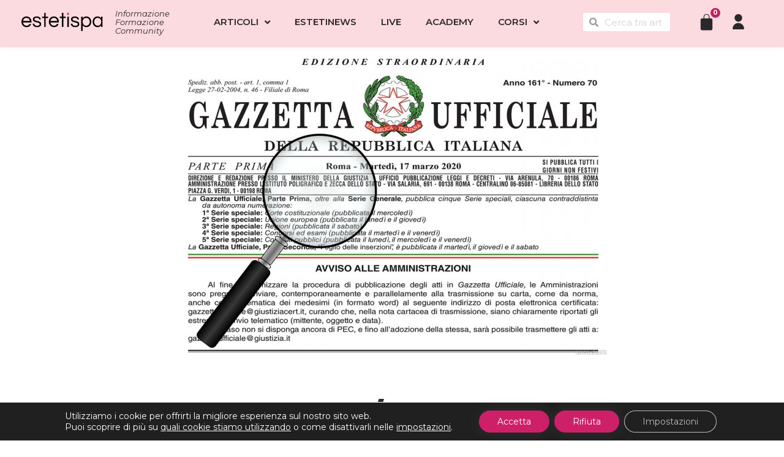

--- FILE ---
content_type: text/html; charset=UTF-8
request_url: https://estetispa-academy.it/la-legge-1-90-la-vostra/
body_size: 25969
content:
<!DOCTYPE html>
<html lang="it-IT">
<head>
	<meta charset="UTF-8">
	<meta name="viewport" content="width=device-width, initial-scale=1.0, viewport-fit=cover" />		
	<!-- This site is optimized with the Yoast SEO plugin v15.5 - https://yoast.com/wordpress/plugins/seo/ -->
	<title>La Legge 1/90: la Vostra &bull; Estetispa | Estetispa Academy</title>
	<meta name="description" content="Ecco la legge 1/90 che potete scaricare e conservare per poi consultarla quando ne avete la necessità. Buon Lavoro." />
	<meta name="robots" content="index, follow, max-snippet:-1, max-image-preview:large, max-video-preview:-1" />
	<link rel="canonical" href="https://estetispa-academy.it/la-legge-1-90-la-vostra/" />
	<meta property="og:locale" content="it_IT" />
	<meta property="og:type" content="article" />
	<meta property="og:title" content="La Legge 1/90: la Vostra" />
	<meta property="og:description" content="Ecco la legge 1/90 che potete scaricare e conservare per poi consultarla quando ne avete la necessità. Buon Lavoro." />
	<meta property="og:url" content="https://estetispa-academy.it/la-legge-1-90-la-vostra/" />
	<meta property="og:site_name" content="Estetispa | Estetispa Academy" />
	<meta property="article:publisher" content="https://www.facebook.com/Estetispa" />
	<meta property="article:published_time" content="2021-03-24T10:03:32+00:00" />
	<meta property="article:modified_time" content="2021-03-24T10:05:32+00:00" />
	<meta name="twitter:card" content="summary_large_image" />
	<meta name="twitter:image" content="https://estetispa-academy.it/wp-content/uploads/2021/03/gazzettaufficiale.jpg" />
	<meta name="twitter:label1" content="Scritto da">
	<meta name="twitter:data1" content="Valentina Benedetto">
	<meta name="twitter:label2" content="Tempo di lettura stimato">
	<meta name="twitter:data2" content="0 minuti">
	<script type="application/ld+json" class="yoast-schema-graph">{"@context":"https://schema.org","@graph":[{"@type":"Organization","@id":"https://estetispa-academy.it/#organization","name":"Estetispa","url":"https://estetispa-academy.it/","sameAs":["https://www.facebook.com/Estetispa","https://instagram.com/valentinaestetispa?utm_source=ig_profile_share&amp;igshid=1x9vn5noccn0","https://www.linkedin.com/in/valentina-benedetto-22124bb0"],"logo":{"@type":"ImageObject","@id":"https://estetispa-academy.it/#logo","inLanguage":"it-IT","url":"","caption":"Estetispa"},"image":{"@id":"https://estetispa-academy.it/#logo"}},{"@type":"WebSite","@id":"https://estetispa-academy.it/#website","url":"https://estetispa-academy.it/","name":"Estetispa | Estetispa Academy","description":"Il tuo punto di riferimento in estetica professionale\ud83d\udc99","publisher":{"@id":"https://estetispa-academy.it/#organization"},"potentialAction":[{"@type":"SearchAction","target":"https://estetispa-academy.it/?s={search_term_string}","query-input":"required name=search_term_string"}],"inLanguage":"it-IT"},{"@type":"ImageObject","@id":"https://estetispa-academy.it/la-legge-1-90-la-vostra/#primaryimage","inLanguage":"it-IT","url":"https://estetispa-academy.it/wp-content/uploads/2021/03/gazzettaufficiale.jpg","width":700,"height":492},{"@type":"WebPage","@id":"https://estetispa-academy.it/la-legge-1-90-la-vostra/#webpage","url":"https://estetispa-academy.it/la-legge-1-90-la-vostra/","name":"La Legge 1/90: la Vostra &bull; Estetispa | Estetispa Academy","isPartOf":{"@id":"https://estetispa-academy.it/#website"},"primaryImageOfPage":{"@id":"https://estetispa-academy.it/la-legge-1-90-la-vostra/#primaryimage"},"datePublished":"2021-03-24T10:03:32+00:00","dateModified":"2021-03-24T10:05:32+00:00","description":"Ecco la legge 1/90 che potete scaricare e conservare per poi consultarla quando ne avete la necessit\u00e0. Buon Lavoro.","inLanguage":"it-IT","potentialAction":[{"@type":"ReadAction","target":["https://estetispa-academy.it/la-legge-1-90-la-vostra/"]}]},{"@type":"Article","@id":"https://estetispa-academy.it/la-legge-1-90-la-vostra/#article","isPartOf":{"@id":"https://estetispa-academy.it/la-legge-1-90-la-vostra/#webpage"},"author":{"@id":"https://estetispa-academy.it/#/schema/person/2ce963d44a757b26196000d916bb4589"},"headline":"La Legge 1/90: la Vostra","datePublished":"2021-03-24T10:03:32+00:00","dateModified":"2021-03-24T10:05:32+00:00","mainEntityOfPage":{"@id":"https://estetispa-academy.it/la-legge-1-90-la-vostra/#webpage"},"commentCount":0,"publisher":{"@id":"https://estetispa-academy.it/#organization"},"image":{"@id":"https://estetispa-academy.it/la-legge-1-90-la-vostra/#primaryimage"},"articleSection":"Attualit\u00e0","inLanguage":"it-IT","potentialAction":[{"@type":"CommentAction","name":"Comment","target":["https://estetispa-academy.it/la-legge-1-90-la-vostra/#respond"]}]},{"@type":"Person","@id":"https://estetispa-academy.it/#/schema/person/2ce963d44a757b26196000d916bb4589","name":"Valentina Benedetto","description":"Valentina \u00e8 l\u2019ideatrice del concetto di Estetispa, nonch\u00e9 la figura principale con la quale si interfacciano le estetiste. Nasce come Spa Manager e dopo anni di attivit\u00e0 dove aiuta le estetiste dei suoi team, decide di volerne aiutare di pi\u00f9 cos\u00ec realizza Estetispa per fornire strumenti ed informazioni che secondo lei sono utili alle estetiste per potersi affermare professionalmente."}]}</script>
	<!-- / Yoast SEO plugin. -->


<link rel='dns-prefetch' href='//static.addtoany.com' />
<link rel='dns-prefetch' href='//www.google.com' />
<link rel='dns-prefetch' href='//maps.googleapis.com' />
<link rel='dns-prefetch' href='//fonts.googleapis.com' />
<link rel='dns-prefetch' href='//s.w.org' />
<link rel="alternate" type="application/rss+xml" title="Estetispa | Estetispa Academy &raquo; Feed" href="https://estetispa-academy.it/feed/" />
<link rel="alternate" type="application/rss+xml" title="Estetispa | Estetispa Academy &raquo; Feed dei commenti" href="https://estetispa-academy.it/comments/feed/" />
<link rel="alternate" type="text/calendar" title="Estetispa | Estetispa Academy &raquo; iCal Feed" href="https://estetispa-academy.it/events/?ical=1" />
<link rel="alternate" type="application/rss+xml" title="Estetispa | Estetispa Academy &raquo; La Legge 1/90: la Vostra Feed dei commenti" href="https://estetispa-academy.it/la-legge-1-90-la-vostra/feed/" />
		<script type="text/javascript">
			window._wpemojiSettings = {"baseUrl":"https:\/\/s.w.org\/images\/core\/emoji\/13.0.1\/72x72\/","ext":".png","svgUrl":"https:\/\/s.w.org\/images\/core\/emoji\/13.0.1\/svg\/","svgExt":".svg","source":{"concatemoji":"https:\/\/estetispa-academy.it\/wp-includes\/js\/wp-emoji-release.min.js?ver=5.6.16"}};
			!function(e,a,t){var n,r,o,i=a.createElement("canvas"),p=i.getContext&&i.getContext("2d");function s(e,t){var a=String.fromCharCode;p.clearRect(0,0,i.width,i.height),p.fillText(a.apply(this,e),0,0);e=i.toDataURL();return p.clearRect(0,0,i.width,i.height),p.fillText(a.apply(this,t),0,0),e===i.toDataURL()}function c(e){var t=a.createElement("script");t.src=e,t.defer=t.type="text/javascript",a.getElementsByTagName("head")[0].appendChild(t)}for(o=Array("flag","emoji"),t.supports={everything:!0,everythingExceptFlag:!0},r=0;r<o.length;r++)t.supports[o[r]]=function(e){if(!p||!p.fillText)return!1;switch(p.textBaseline="top",p.font="600 32px Arial",e){case"flag":return s([127987,65039,8205,9895,65039],[127987,65039,8203,9895,65039])?!1:!s([55356,56826,55356,56819],[55356,56826,8203,55356,56819])&&!s([55356,57332,56128,56423,56128,56418,56128,56421,56128,56430,56128,56423,56128,56447],[55356,57332,8203,56128,56423,8203,56128,56418,8203,56128,56421,8203,56128,56430,8203,56128,56423,8203,56128,56447]);case"emoji":return!s([55357,56424,8205,55356,57212],[55357,56424,8203,55356,57212])}return!1}(o[r]),t.supports.everything=t.supports.everything&&t.supports[o[r]],"flag"!==o[r]&&(t.supports.everythingExceptFlag=t.supports.everythingExceptFlag&&t.supports[o[r]]);t.supports.everythingExceptFlag=t.supports.everythingExceptFlag&&!t.supports.flag,t.DOMReady=!1,t.readyCallback=function(){t.DOMReady=!0},t.supports.everything||(n=function(){t.readyCallback()},a.addEventListener?(a.addEventListener("DOMContentLoaded",n,!1),e.addEventListener("load",n,!1)):(e.attachEvent("onload",n),a.attachEvent("onreadystatechange",function(){"complete"===a.readyState&&t.readyCallback()})),(n=t.source||{}).concatemoji?c(n.concatemoji):n.wpemoji&&n.twemoji&&(c(n.twemoji),c(n.wpemoji)))}(window,document,window._wpemojiSettings);
		</script>
		<style type="text/css">
img.wp-smiley,
img.emoji {
	display: inline !important;
	border: none !important;
	box-shadow: none !important;
	height: 1em !important;
	width: 1em !important;
	margin: 0 .07em !important;
	vertical-align: -0.1em !important;
	background: none !important;
	padding: 0 !important;
}
</style>
	<link rel='stylesheet' id='sgr-css'  href='https://estetispa-academy.it/wp-content/plugins/simple-google-recaptcha/sgr.css?ver=1683300632' type='text/css' media='all' />
<link rel='stylesheet' id='sbi_styles-css'  href='https://estetispa-academy.it/wp-content/plugins/instagram-feed/css/sbi-styles.min.css?ver=6.2.8' type='text/css' media='all' />
<link rel='stylesheet' id='tribe-common-skeleton-style-css'  href='https://estetispa-academy.it/wp-content/plugins/the-events-calendar/common/src/resources/css/common-skeleton.min.css?ver=4.12.15.1' type='text/css' media='all' />
<link rel='stylesheet' id='tribe-tooltip-css'  href='https://estetispa-academy.it/wp-content/plugins/the-events-calendar/common/src/resources/css/tooltip.min.css?ver=4.12.15.1' type='text/css' media='all' />
<link rel='stylesheet' id='dashicons-css'  href='https://estetispa-academy.it/wp-includes/css/dashicons.min.css?ver=5.6.16' type='text/css' media='all' />
<link rel='stylesheet' id='menu-icons-extra-css'  href='https://estetispa-academy.it/wp-content/plugins/menu-icons/css/extra.min.css?ver=0.12.12' type='text/css' media='all' />
<link rel='stylesheet' id='wp-block-library-css'  href='https://estetispa-academy.it/wp-includes/css/dist/block-library/style.min.css?ver=5.6.16' type='text/css' media='all' />
<link rel='stylesheet' id='wc-block-vendors-style-css'  href='https://estetispa-academy.it/wp-content/plugins/woocommerce/packages/woocommerce-blocks/build/vendors-style.css?ver=3.8.1' type='text/css' media='all' />
<link rel='stylesheet' id='wc-block-style-css'  href='https://estetispa-academy.it/wp-content/plugins/woocommerce/packages/woocommerce-blocks/build/style.css?ver=3.8.1' type='text/css' media='all' />
<link rel='stylesheet' id='mpp_gutenberg-css'  href='https://estetispa-academy.it/wp-content/plugins/metronet-profile-picture/dist/blocks.style.build.css?ver=2.5.0' type='text/css' media='all' />
<link rel='stylesheet' id='eae-css-css'  href='https://estetispa-academy.it/wp-content/plugins/addon-elements-for-elementor-page-builder/assets/css/eae.min.css?ver=5.6.16' type='text/css' media='all' />
<link rel='stylesheet' id='font-awesome-4-shim-css'  href='https://estetispa-academy.it/wp-content/plugins/elementor/assets/lib/font-awesome/css/v4-shims.min.css?ver=5.6.16' type='text/css' media='all' />
<link rel='stylesheet' id='font-awesome-5-all-css'  href='https://estetispa-academy.it/wp-content/plugins/elementor/assets/lib/font-awesome/css/all.min.css?ver=5.6.16' type='text/css' media='all' />
<link rel='stylesheet' id='vegas-css-css'  href='https://estetispa-academy.it/wp-content/plugins/addon-elements-for-elementor-page-builder/assets/lib/vegas/vegas.min.css?ver=5.6.16' type='text/css' media='all' />
<link rel='stylesheet' id='contact-form-7-css'  href='https://estetispa-academy.it/wp-content/plugins/contact-form-7/includes/css/styles.css?ver=5.3.2' type='text/css' media='all' />
<link rel='stylesheet' id='module-frontend-css'  href='https://estetispa-academy.it/wp-content/plugins/sensei/assets/css/modules-frontend.css?ver=5.6.16' type='text/css' media='all' />
<link rel='stylesheet' id='woothemes-sensei-frontend-css'  href='https://estetispa-academy.it/wp-content/plugins/sensei/assets/css/frontend/sensei.css?ver=1.9.19' type='text/css' media='screen' />
<link rel='stylesheet' id='bodhi-svgs-attachment-css'  href='https://estetispa-academy.it/wp-content/plugins/svg-support/css/svgs-attachment.css?ver=5.6.16' type='text/css' media='all' />
<link rel='stylesheet' id='woocommerce-layout-css'  href='https://estetispa-academy.it/wp-content/plugins/woocommerce/assets/css/woocommerce-layout.css?ver=4.8.0' type='text/css' media='all' />
<link rel='stylesheet' id='woocommerce-smallscreen-css'  href='https://estetispa-academy.it/wp-content/plugins/woocommerce/assets/css/woocommerce-smallscreen.css?ver=4.8.0' type='text/css' media='only screen and (max-width: 768px)' />
<link rel='stylesheet' id='woocommerce-general-css'  href='https://estetispa-academy.it/wp-content/plugins/woocommerce/assets/css/woocommerce.css?ver=4.8.0' type='text/css' media='all' />
<style id='woocommerce-inline-inline-css' type='text/css'>
.woocommerce form .form-row .required { visibility: visible; }
</style>
<link rel='stylesheet' id='wpemfb-lightbox-css'  href='https://estetispa-academy.it/wp-content/plugins/wp-embed-facebook/templates/lightbox/css/lightbox.css?ver=3.0.10' type='text/css' media='all' />
<link rel='stylesheet' id='learn-fonts-css'  href='https://fonts.googleapis.com/css?family=Lato%3A300%2C400%2C700%2C900%7COpen+Sans%3A300%2C400%2C600%2C700%2C800%7CRaleway%3A400%2C500%2C600%2C700%2C800%7CIndie+Flower%7CMontserrat%3A400%2C700&#038;subset=latin%2Clatin-ext&#038;ver=1.0.0' type='text/css' media='all' />
<link rel='stylesheet' id='bootstrap-css'  href='https://estetispa-academy.it/wp-content/themes/learn/css/bootstrap.css?ver=5.6.16' type='text/css' media='all' />
<link rel='stylesheet' id='superfish-css'  href='https://estetispa-academy.it/wp-content/themes/learn/css/superfish.css?ver=5.6.16' type='text/css' media='all' />
<link rel='stylesheet' id='owlcarousel-css'  href='https://estetispa-academy.it/wp-content/themes/learn/css/owl.carousel.css?ver=5.6.16' type='text/css' media='all' />
<link rel='stylesheet' id='fancybox-css'  href='https://estetispa-academy.it/wp-content/themes/learn/js/fancybox/source/jquery.fancybox.css?ver=5.6.16' type='text/css' media='all' />
<link rel='stylesheet' id='fontello-css'  href='https://estetispa-academy.it/wp-content/themes/learn/fontello/css/fontello.css?ver=5.6.16' type='text/css' media='all' />
<link rel='stylesheet' id='vc_font_awesome_5-css'  href='https://estetispa-academy.it/wp-content/themes/learn/css/font-awesome.min.css?ver=5.6.16' type='text/css' media='all' />
<link rel='stylesheet' id='learn-woocommerce-css'  href='https://estetispa-academy.it/wp-content/themes/learn/css/woocommerce.css?ver=5.6.16' type='text/css' media='all' />
<link rel='stylesheet' id='learn-singlecourse-css'  href='https://estetispa-academy.it/wp-content/themes/learn/css/single_course.css?ver=5.6.16' type='text/css' media='all' />
<link rel='stylesheet' id='learn-sensei-css'  href='https://estetispa-academy.it/wp-content/themes/learn/css/sensei.css?ver=5.6.16' type='text/css' media='all' />
<link rel='stylesheet' id='learn-style-css'  href='https://estetispa-academy.it/wp-content/themes/learn/style.css?ver=21-05-2015' type='text/css' media='all' />
<link rel='stylesheet' id='learn-color-scheme-css'  href='https://estetispa-academy.it/wp-content/uploads/custom-css/color-scheme.css?ver=5.6.16' type='text/css' media='all' />
<link rel='stylesheet' id='elementor-icons-css'  href='https://estetispa-academy.it/wp-content/plugins/elementor/assets/lib/eicons/css/elementor-icons.min.css?ver=5.13.0' type='text/css' media='all' />
<link rel='stylesheet' id='elementor-frontend-legacy-css'  href='https://estetispa-academy.it/wp-content/plugins/elementor/assets/css/frontend-legacy.min.css?ver=3.4.7' type='text/css' media='all' />
<link rel='stylesheet' id='elementor-frontend-css'  href='https://estetispa-academy.it/wp-content/plugins/elementor/assets/css/frontend.min.css?ver=3.4.7' type='text/css' media='all' />
<style id='elementor-frontend-inline-css' type='text/css'>
@font-face{font-family:eicons;src:url(https://estetispa-academy.it/wp-content/plugins/elementor/assets/lib/eicons/fonts/eicons.eot?5.10.0);src:url(https://estetispa-academy.it/wp-content/plugins/elementor/assets/lib/eicons/fonts/eicons.eot?5.10.0#iefix) format("embedded-opentype"),url(https://estetispa-academy.it/wp-content/plugins/elementor/assets/lib/eicons/fonts/eicons.woff2?5.10.0) format("woff2"),url(https://estetispa-academy.it/wp-content/plugins/elementor/assets/lib/eicons/fonts/eicons.woff?5.10.0) format("woff"),url(https://estetispa-academy.it/wp-content/plugins/elementor/assets/lib/eicons/fonts/eicons.ttf?5.10.0) format("truetype"),url(https://estetispa-academy.it/wp-content/plugins/elementor/assets/lib/eicons/fonts/eicons.svg?5.10.0#eicon) format("svg");font-weight:400;font-style:normal}
</style>
<link rel='stylesheet' id='elementor-post-4198-css'  href='https://estetispa-academy.it/wp-content/uploads/elementor/css/post-4198.css?ver=1752741470' type='text/css' media='all' />
<link rel='stylesheet' id='lae-animate-styles-css'  href='https://estetispa-academy.it/wp-content/plugins/addons-for-elementor/assets/css/animate.css?ver=4.6' type='text/css' media='all' />
<link rel='stylesheet' id='lae-sliders-styles-css'  href='https://estetispa-academy.it/wp-content/plugins/addons-for-elementor/assets/css/sliders.css?ver=4.6' type='text/css' media='all' />
<link rel='stylesheet' id='lae-icomoon-styles-css'  href='https://estetispa-academy.it/wp-content/plugins/addons-for-elementor/assets/css/icomoon.css?ver=4.6' type='text/css' media='all' />
<link rel='stylesheet' id='lae-frontend-styles-css'  href='https://estetispa-academy.it/wp-content/plugins/addons-for-elementor/assets/css/lae-frontend.css?ver=4.6' type='text/css' media='all' />
<link rel='stylesheet' id='lae-widgets-styles-css'  href='https://estetispa-academy.it/wp-content/plugins/addons-for-elementor/assets/css/lae-widgets.css?ver=4.6' type='text/css' media='all' />
<link rel='stylesheet' id='elementor-pro-css'  href='https://estetispa-academy.it/wp-content/plugins/elementor-pro/assets/css/frontend.min.css?ver=3.5.0' type='text/css' media='all' />
<link rel='stylesheet' id='elementor-post-55495-css'  href='https://estetispa-academy.it/wp-content/uploads/elementor/css/post-55495.css?ver=1757324632' type='text/css' media='all' />
<link rel='stylesheet' id='elementor-post-39066-css'  href='https://estetispa-academy.it/wp-content/uploads/elementor/css/post-39066.css?ver=1764665273' type='text/css' media='all' />
<link rel='stylesheet' id='elementor-post-55021-css'  href='https://estetispa-academy.it/wp-content/uploads/elementor/css/post-55021.css?ver=1752741471' type='text/css' media='all' />
<link rel='stylesheet' id='elementor-post-47419-css'  href='https://estetispa-academy.it/wp-content/uploads/elementor/css/post-47419.css?ver=1761657658' type='text/css' media='all' />
<link rel='stylesheet' id='recent-posts-widget-with-thumbnails-public-style-css'  href='https://estetispa-academy.it/wp-content/plugins/recent-posts-widget-with-thumbnails/public.css?ver=7.0.2' type='text/css' media='all' />
<link rel='stylesheet' id='addtoany-css'  href='https://estetispa-academy.it/wp-content/plugins/add-to-any/addtoany.min.css?ver=1.16' type='text/css' media='all' />
<link rel='stylesheet' id='moove_gdpr_frontend-css'  href='https://estetispa-academy.it/wp-content/plugins/gdpr-cookie-compliance/dist/styles/gdpr-main-nf.css?ver=4.12.1' type='text/css' media='all' />
<style id='moove_gdpr_frontend-inline-css' type='text/css'>
				#moove_gdpr_cookie_modal .moove-gdpr-modal-content .moove-gdpr-tab-main h3.tab-title, 
				#moove_gdpr_cookie_modal .moove-gdpr-modal-content .moove-gdpr-tab-main span.tab-title,
				#moove_gdpr_cookie_modal .moove-gdpr-modal-content .moove-gdpr-modal-left-content #moove-gdpr-menu li a, 
				#moove_gdpr_cookie_modal .moove-gdpr-modal-content .moove-gdpr-modal-left-content #moove-gdpr-menu li button,
				#moove_gdpr_cookie_modal .moove-gdpr-modal-content .moove-gdpr-modal-left-content .moove-gdpr-branding-cnt a,
				#moove_gdpr_cookie_modal .moove-gdpr-modal-content .moove-gdpr-modal-footer-content .moove-gdpr-button-holder a.mgbutton, 
				#moove_gdpr_cookie_modal .moove-gdpr-modal-content .moove-gdpr-modal-footer-content .moove-gdpr-button-holder button.mgbutton,
				#moove_gdpr_cookie_modal .cookie-switch .cookie-slider:after, 
				#moove_gdpr_cookie_modal .cookie-switch .slider:after, 
				#moove_gdpr_cookie_modal .switch .cookie-slider:after, 
				#moove_gdpr_cookie_modal .switch .slider:after,
				#moove_gdpr_cookie_info_bar .moove-gdpr-info-bar-container .moove-gdpr-info-bar-content p, 
				#moove_gdpr_cookie_info_bar .moove-gdpr-info-bar-container .moove-gdpr-info-bar-content p a,
				#moove_gdpr_cookie_info_bar .moove-gdpr-info-bar-container .moove-gdpr-info-bar-content a.mgbutton, 
				#moove_gdpr_cookie_info_bar .moove-gdpr-info-bar-container .moove-gdpr-info-bar-content button.mgbutton,
				#moove_gdpr_cookie_modal .moove-gdpr-modal-content .moove-gdpr-tab-main .moove-gdpr-tab-main-content h1, 
				#moove_gdpr_cookie_modal .moove-gdpr-modal-content .moove-gdpr-tab-main .moove-gdpr-tab-main-content h2, 
				#moove_gdpr_cookie_modal .moove-gdpr-modal-content .moove-gdpr-tab-main .moove-gdpr-tab-main-content h3, 
				#moove_gdpr_cookie_modal .moove-gdpr-modal-content .moove-gdpr-tab-main .moove-gdpr-tab-main-content h4, 
				#moove_gdpr_cookie_modal .moove-gdpr-modal-content .moove-gdpr-tab-main .moove-gdpr-tab-main-content h5, 
				#moove_gdpr_cookie_modal .moove-gdpr-modal-content .moove-gdpr-tab-main .moove-gdpr-tab-main-content h6,
				#moove_gdpr_cookie_modal .moove-gdpr-modal-content.moove_gdpr_modal_theme_v2 .moove-gdpr-modal-title .tab-title,
				#moove_gdpr_cookie_modal .moove-gdpr-modal-content.moove_gdpr_modal_theme_v2 .moove-gdpr-tab-main h3.tab-title, 
				#moove_gdpr_cookie_modal .moove-gdpr-modal-content.moove_gdpr_modal_theme_v2 .moove-gdpr-tab-main span.tab-title,
				#moove_gdpr_cookie_modal .moove-gdpr-modal-content.moove_gdpr_modal_theme_v2 .moove-gdpr-branding-cnt a {
				 	font-weight: inherit				}
			#moove_gdpr_cookie_modal,#moove_gdpr_cookie_info_bar,.gdpr_cookie_settings_shortcode_content{font-family:inherit}#moove_gdpr_save_popup_settings_button{background-color:#373737;color:#fff}#moove_gdpr_save_popup_settings_button:hover{background-color:#000}#moove_gdpr_cookie_info_bar .moove-gdpr-info-bar-container .moove-gdpr-info-bar-content a.mgbutton,#moove_gdpr_cookie_info_bar .moove-gdpr-info-bar-container .moove-gdpr-info-bar-content button.mgbutton{background-color:#ce2069}#moove_gdpr_cookie_modal .moove-gdpr-modal-content .moove-gdpr-modal-footer-content .moove-gdpr-button-holder a.mgbutton,#moove_gdpr_cookie_modal .moove-gdpr-modal-content .moove-gdpr-modal-footer-content .moove-gdpr-button-holder button.mgbutton,.gdpr_cookie_settings_shortcode_content .gdpr-shr-button.button-green{background-color:#ce2069;border-color:#ce2069}#moove_gdpr_cookie_modal .moove-gdpr-modal-content .moove-gdpr-modal-footer-content .moove-gdpr-button-holder a.mgbutton:hover,#moove_gdpr_cookie_modal .moove-gdpr-modal-content .moove-gdpr-modal-footer-content .moove-gdpr-button-holder button.mgbutton:hover,.gdpr_cookie_settings_shortcode_content .gdpr-shr-button.button-green:hover{background-color:#fff;color:#ce2069}#moove_gdpr_cookie_modal .moove-gdpr-modal-content .moove-gdpr-modal-close i,#moove_gdpr_cookie_modal .moove-gdpr-modal-content .moove-gdpr-modal-close span.gdpr-icon{background-color:#ce2069;border:1px solid #ce2069}#moove_gdpr_cookie_info_bar span.change-settings-button.focus-g,#moove_gdpr_cookie_info_bar span.change-settings-button:focus{-webkit-box-shadow:0 0 1px 3px #ce2069;-moz-box-shadow:0 0 1px 3px #ce2069;box-shadow:0 0 1px 3px #ce2069}#moove_gdpr_cookie_modal .moove-gdpr-modal-content .moove-gdpr-modal-close i:hover,#moove_gdpr_cookie_modal .moove-gdpr-modal-content .moove-gdpr-modal-close span.gdpr-icon:hover,#moove_gdpr_cookie_info_bar span[data-href]>u.change-settings-button{color:#ce2069}#moove_gdpr_cookie_modal .moove-gdpr-modal-content .moove-gdpr-modal-left-content #moove-gdpr-menu li.menu-item-selected a span.gdpr-icon,#moove_gdpr_cookie_modal .moove-gdpr-modal-content .moove-gdpr-modal-left-content #moove-gdpr-menu li.menu-item-selected button span.gdpr-icon{color:inherit}#moove_gdpr_cookie_modal .moove-gdpr-modal-content .moove-gdpr-modal-left-content #moove-gdpr-menu li a span.gdpr-icon,#moove_gdpr_cookie_modal .moove-gdpr-modal-content .moove-gdpr-modal-left-content #moove-gdpr-menu li button span.gdpr-icon{color:inherit}#moove_gdpr_cookie_modal .gdpr-acc-link{line-height:0;font-size:0;color:transparent;position:absolute}#moove_gdpr_cookie_modal .moove-gdpr-modal-content .moove-gdpr-modal-close:hover i,#moove_gdpr_cookie_modal .moove-gdpr-modal-content .moove-gdpr-modal-left-content #moove-gdpr-menu li a,#moove_gdpr_cookie_modal .moove-gdpr-modal-content .moove-gdpr-modal-left-content #moove-gdpr-menu li button,#moove_gdpr_cookie_modal .moove-gdpr-modal-content .moove-gdpr-modal-left-content #moove-gdpr-menu li button i,#moove_gdpr_cookie_modal .moove-gdpr-modal-content .moove-gdpr-modal-left-content #moove-gdpr-menu li a i,#moove_gdpr_cookie_modal .moove-gdpr-modal-content .moove-gdpr-tab-main .moove-gdpr-tab-main-content a:hover,#moove_gdpr_cookie_info_bar.moove-gdpr-dark-scheme .moove-gdpr-info-bar-container .moove-gdpr-info-bar-content a.mgbutton:hover,#moove_gdpr_cookie_info_bar.moove-gdpr-dark-scheme .moove-gdpr-info-bar-container .moove-gdpr-info-bar-content button.mgbutton:hover,#moove_gdpr_cookie_info_bar.moove-gdpr-dark-scheme .moove-gdpr-info-bar-container .moove-gdpr-info-bar-content a:hover,#moove_gdpr_cookie_info_bar.moove-gdpr-dark-scheme .moove-gdpr-info-bar-container .moove-gdpr-info-bar-content button:hover,#moove_gdpr_cookie_info_bar.moove-gdpr-dark-scheme .moove-gdpr-info-bar-container .moove-gdpr-info-bar-content span.change-settings-button:hover,#moove_gdpr_cookie_info_bar.moove-gdpr-dark-scheme .moove-gdpr-info-bar-container .moove-gdpr-info-bar-content u.change-settings-button:hover,#moove_gdpr_cookie_info_bar span[data-href]>u.change-settings-button,#moove_gdpr_cookie_info_bar.moove-gdpr-dark-scheme .moove-gdpr-info-bar-container .moove-gdpr-info-bar-content a.mgbutton.focus-g,#moove_gdpr_cookie_info_bar.moove-gdpr-dark-scheme .moove-gdpr-info-bar-container .moove-gdpr-info-bar-content button.mgbutton.focus-g,#moove_gdpr_cookie_info_bar.moove-gdpr-dark-scheme .moove-gdpr-info-bar-container .moove-gdpr-info-bar-content a.focus-g,#moove_gdpr_cookie_info_bar.moove-gdpr-dark-scheme .moove-gdpr-info-bar-container .moove-gdpr-info-bar-content button.focus-g,#moove_gdpr_cookie_info_bar.moove-gdpr-dark-scheme .moove-gdpr-info-bar-container .moove-gdpr-info-bar-content a.mgbutton:focus,#moove_gdpr_cookie_info_bar.moove-gdpr-dark-scheme .moove-gdpr-info-bar-container .moove-gdpr-info-bar-content button.mgbutton:focus,#moove_gdpr_cookie_info_bar.moove-gdpr-dark-scheme .moove-gdpr-info-bar-container .moove-gdpr-info-bar-content a:focus,#moove_gdpr_cookie_info_bar.moove-gdpr-dark-scheme .moove-gdpr-info-bar-container .moove-gdpr-info-bar-content button:focus,#moove_gdpr_cookie_info_bar.moove-gdpr-dark-scheme .moove-gdpr-info-bar-container .moove-gdpr-info-bar-content span.change-settings-button.focus-g,span.change-settings-button:focus,#moove_gdpr_cookie_info_bar.moove-gdpr-dark-scheme .moove-gdpr-info-bar-container .moove-gdpr-info-bar-content u.change-settings-button.focus-g,#moove_gdpr_cookie_info_bar.moove-gdpr-dark-scheme .moove-gdpr-info-bar-container .moove-gdpr-info-bar-content u.change-settings-button:focus{color:#ce2069}#moove_gdpr_cookie_modal.gdpr_lightbox-hide{display:none}#moove_gdpr_cookie_info_bar.gdpr-full-screen-infobar .moove-gdpr-info-bar-container .moove-gdpr-info-bar-content .moove-gdpr-cookie-notice p a{color:#ce2069!important}
</style>
<link rel='stylesheet' id='gdpr_cc_addon_frontend-css'  href='https://estetispa-academy.it/wp-content/plugins/gdpr-cookie-compliance-addon/assets/css/gdpr_cc_addon.css?ver=3.3.2' type='text/css' media='all' />
<link rel='stylesheet' id='hm_custom_css-css'  href='https://estetispa-academy.it/wp-content/uploads/hm_custom_css_js/custom.css?ver=1764675498' type='text/css' media='all' />
<link rel='stylesheet' id='google-fonts-1-css'  href='https://fonts.googleapis.com/css?family=Montserrat%3A100%2C100italic%2C200%2C200italic%2C300%2C300italic%2C400%2C400italic%2C500%2C500italic%2C600%2C600italic%2C700%2C700italic%2C800%2C800italic%2C900%2C900italic&#038;display=auto&#038;ver=5.6.16' type='text/css' media='all' />
<link rel='stylesheet' id='elementor-icons-shared-0-css'  href='https://estetispa-academy.it/wp-content/plugins/elementor/assets/lib/font-awesome/css/fontawesome.min.css?ver=5.15.3' type='text/css' media='all' />
<link rel='stylesheet' id='elementor-icons-fa-solid-css'  href='https://estetispa-academy.it/wp-content/plugins/elementor/assets/lib/font-awesome/css/solid.min.css?ver=5.15.3' type='text/css' media='all' />
<link rel='stylesheet' id='elementor-icons-fa-brands-css'  href='https://estetispa-academy.it/wp-content/plugins/elementor/assets/lib/font-awesome/css/brands.min.css?ver=5.15.3' type='text/css' media='all' />
<script type='text/javascript' id='sgr-js-extra'>
/* <![CDATA[ */
var sgr = {"sgr_site_key":""};
/* ]]> */
</script>
<script type='text/javascript' src='https://estetispa-academy.it/wp-content/plugins/simple-google-recaptcha/sgr.js?ver=1683300632' id='sgr-js'></script>
<script type='text/javascript' src='https://estetispa-academy.it/wp-includes/js/jquery/jquery.min.js?ver=3.5.1' id='jquery-core-js'></script>
<script type='text/javascript' src='https://estetispa-academy.it/wp-includes/js/jquery/jquery-migrate.min.js?ver=3.3.2' id='jquery-migrate-js'></script>
<script type='text/javascript' id='addtoany-core-js-before'>
window.a2a_config=window.a2a_config||{};a2a_config.callbacks=[];a2a_config.overlays=[];a2a_config.templates={};a2a_localize = {
	Share: "Condividi",
	Save: "Salva",
	Subscribe: "Abbonati",
	Email: "Email",
	Bookmark: "Segnalibro",
	ShowAll: "espandi",
	ShowLess: "comprimi",
	FindServices: "Trova servizi",
	FindAnyServiceToAddTo: "Trova subito un servizio da aggiungere",
	PoweredBy: "Powered by",
	ShareViaEmail: "Condividi via email",
	SubscribeViaEmail: "Iscriviti via email",
	BookmarkInYourBrowser: "Aggiungi ai segnalibri",
	BookmarkInstructions: "Premi Ctrl+D o \u2318+D per mettere questa pagina nei preferiti",
	AddToYourFavorites: "Aggiungi ai favoriti",
	SendFromWebOrProgram: "Invia da qualsiasi indirizzo email o programma di posta elettronica",
	EmailProgram: "Programma di posta elettronica",
	More: "Di più&#8230;",
	ThanksForSharing: "Grazie per la condivisione!",
	ThanksForFollowing: "Thanks for following!"
};

a2a_config.icon_color="#ce2069,#ffffff";
</script>
<script type='text/javascript' async src='https://static.addtoany.com/menu/page.js' id='addtoany-core-js'></script>
<script type='text/javascript' async src='https://estetispa-academy.it/wp-content/plugins/add-to-any/addtoany.min.js?ver=1.1' id='addtoany-jquery-js'></script>
<script type='text/javascript' src='https://estetispa-academy.it/wp-content/plugins/elementor/assets/lib/font-awesome/js/v4-shims.min.js?ver=5.6.16' id='font-awesome-4-shim-js'></script>
<script type='text/javascript' src='https://estetispa-academy.it/wp-content/plugins/wp-embed-facebook/templates/lightbox/js/lightbox.min.js?ver=3.0.10' id='wpemfb-lightbox-js'></script>
<script type='text/javascript' id='wpemfb-fbjs-js-extra'>
/* <![CDATA[ */
var WEF = {"local":"it_IT","version":"v6.0","fb_id":""};
/* ]]> */
</script>
<script type='text/javascript' src='https://estetispa-academy.it/wp-content/plugins/wp-embed-facebook/inc/js/fb.min.js?ver=3.0.10' id='wpemfb-fbjs-js'></script>
<script type='text/javascript' src='https://estetispa-academy.it/wp-content/themes/learn/js/owl.carousel.min.js?ver=5.6.16' id='owlcarousel-js'></script>
<script type='text/javascript' src='https://estetispa-academy.it/wp-content/uploads/hm_custom_css_js/custom.js?ver=1753281213' id='hm_custom_js-js'></script>
<link rel="https://api.w.org/" href="https://estetispa-academy.it/wp-json/" /><link rel="alternate" type="application/json" href="https://estetispa-academy.it/wp-json/wp/v2/posts/6583" /><link rel="EditURI" type="application/rsd+xml" title="RSD" href="https://estetispa-academy.it/xmlrpc.php?rsd" />
<link rel="wlwmanifest" type="application/wlwmanifest+xml" href="https://estetispa-academy.it/wp-includes/wlwmanifest.xml" /> 
<meta name="generator" content="WordPress 5.6.16" />
<meta name="generator" content="WooCommerce 4.8.0" />
<link rel='shortlink' href='https://estetispa-academy.it/?p=6583' />
<link rel="alternate" type="application/json+oembed" href="https://estetispa-academy.it/wp-json/oembed/1.0/embed?url=https%3A%2F%2Festetispa-academy.it%2Fla-legge-1-90-la-vostra%2F" />
<link rel="alternate" type="text/xml+oembed" href="https://estetispa-academy.it/wp-json/oembed/1.0/embed?url=https%3A%2F%2Festetispa-academy.it%2Fla-legge-1-90-la-vostra%2F&#038;format=xml" />
        <script type="text/javascript">
            (function () {
                window.lae_fs = {can_use_premium_code: false};
            })();
        </script>
        <script src="https://www.google.com/recaptcha/api.js?hl=it" async defer></script>
<meta name="tec-api-version" content="v1"><meta name="tec-api-origin" content="https://estetispa-academy.it"><link rel="https://theeventscalendar.com/" href="https://estetispa-academy.it/wp-json/tribe/events/v1/" /><!-- Instagram Feed CSS -->
<style type="text/css">
/* --- Feed Instagram in 4:5 --- */
#sbi_images .sbi_item .sbi_photo{
  display: block;
  width: 100%;
  height: auto !important;      /* annulla l'altezza inline quadrata */
  aspect-ratio: 4 / 5;          /* 4:5 come i post verticali IG */
  background-size: cover !important;
  background-position: center !important;
}

/* (opzionale) mantiene centrato il tasto Play sui reel */
#sbi_images .sbi_item .sbi_photo_wrap{ position: relative; }
#sbi_images .sbi_item .sbi_playbtn{
  position: absolute; left: 50%; top: 50%;
  transform: translate(-50%, -50%);
  pointer-events: none;
}

/* Fallback per browser senza aspect-ratio */
@supports not (aspect-ratio: 1){
  #sbi_images .sbi_item .sbi_photo{
    height: 0 !important;
    padding-top: 125% !important; /* 5/4 = 1.25 */
  }
}

/* Angoli arrotondati alle tile IG */
#sbi_images .sbi_item .sbi_photo,
#sbi_images .sbi_item .sbi_photo_wrap{
  border-radius: 16px;   /* cambia a piacere: 8px, 12px, 24px… */
  overflow: hidden;      /* taglia immagine e play button agli angoli */
}

/* opzionale: hover soft */
#sbi_images .sbi_item .sbi_photo:hover{
  transform: translateY(-2px);
  box-shadow: 0 8px 24px rgba(0,0,0,.12);
  transition: transform .25s ease, box-shadow .25s ease;
}
</style>
<style type="text/css">header.top-header{background: #ffffff; border: none;}nav.top-menu, .sf-menu ul li a, ul.sf-menu .mega-menu-container{background: #ffffff; } .sf-menu li:hover, .sf-menu li.sfHover, .current-menu-item{ background: none; }ul.sf-menu li a{color: #ce2069}footer{background:#ce2069}#copy_right{background: #d0d3d4}</style>	<noscript><style>.woocommerce-product-gallery{ opacity: 1 !important; }</style></noscript>
	
<!-- Dynamic Widgets by QURL loaded - http://www.dynamic-widgets.com //-->
<script src="https://cdn.brevo.com/js/sdk-loader.js" async></script><script>window.Brevo = window.Brevo || [];
                        Brevo.push([
                            "init",
                        {
                            client_key:"jlnjvsmxif1wihrsrv63087f",email_id : "",},]);</script><link rel="icon" href="https://estetispa-academy.it/wp-content/uploads/2023/01/cropped-FAVICON-5-32x32.png" sizes="32x32" />
<link rel="icon" href="https://estetispa-academy.it/wp-content/uploads/2023/01/cropped-FAVICON-5-192x192.png" sizes="192x192" />
<link rel="apple-touch-icon" href="https://estetispa-academy.it/wp-content/uploads/2023/01/cropped-FAVICON-5-180x180.png" />
<meta name="msapplication-TileImage" content="https://estetispa-academy.it/wp-content/uploads/2023/01/cropped-FAVICON-5-270x270.png" />
</head>
<body class="post-template-default single single-post postid-6583 single-format-standard theme-learn woocommerce-no-js tribe-no-js elementor-default elementor-template-full-width elementor-kit-4198 elementor-page-47419">

		<div data-elementor-type="header" data-elementor-id="39066" class="elementor elementor-39066 elementor-location-header" data-elementor-settings="[]">
		<div class="elementor-section-wrap">
					<section data-wts-url="https://estetispa-academy.it/bundle-guide/" data-wts-link="yes" data-wts-new-window="" class="has_eae_slider elementor-section elementor-top-section elementor-element elementor-element-9a8e3ab ae-link-yes elementor-hidden-mobile elementor-section-height-min-height elementor-hidden-desktop elementor-hidden-tablet elementor-section-boxed elementor-section-height-default elementor-section-items-middle" data-id="9a8e3ab" data-element_type="section" data-settings="{&quot;background_background&quot;:&quot;classic&quot;,&quot;sticky&quot;:&quot;top&quot;,&quot;sticky_on&quot;:[&quot;desktop&quot;,&quot;tablet&quot;],&quot;animation&quot;:&quot;none&quot;,&quot;sticky_offset&quot;:0,&quot;sticky_effects_offset&quot;:0}">
						<div class="elementor-container elementor-column-gap-default">
							<div class="elementor-row">
					<div class="has_eae_slider elementor-column elementor-col-100 elementor-top-column elementor-element elementor-element-1ad1d9c" data-id="1ad1d9c" data-element_type="column">
			<div class="elementor-column-wrap elementor-element-populated">
							<div class="elementor-widget-wrap">
						<div class="elementor-element elementor-element-58b8188 elementor-widget elementor-widget-html" data-id="58b8188" data-element_type="widget" data-widget_type="html.default">
				<div class="elementor-widget-container">
			<div class="est-bf-manual">
  <a href="https://estetispa-academy.it/shop/">
    <span class="est-bf-text est-bf-1"><strong>BLACK FRIDAY</strong> Estetispa Academy | Dal 28/11 al 01/12 ✨</span>
    <span class="est-bf-text est-bf-2"><strong>SCONTI FINO AL 70%</strong> sui migliori corsi e prodotti 🩵</span>
    <span class="est-bf-text est-bf-3"><strong>REGALO ESCLUSIVO</strong> per acquisti superiori a 149€ 🎁</span>
  </a>
</div>
		</div>
				</div>
						</div>
					</div>
		</div>
								</div>
					</div>
		</section>
				<section class="has_eae_slider elementor-section elementor-top-section elementor-element elementor-element-64cca1b elementor-section-height-min-height elementor-section-content-middle elementor-hidden-tablet elementor-hidden-mobile elementor-section-boxed elementor-section-height-default elementor-section-items-middle" data-id="64cca1b" data-element_type="section" data-settings="{&quot;background_background&quot;:&quot;classic&quot;,&quot;animation&quot;:&quot;none&quot;}">
						<div class="elementor-container elementor-column-gap-default">
							<div class="elementor-row">
					<div class="has_eae_slider elementor-column elementor-col-33 elementor-top-column elementor-element elementor-element-bfa584f" data-id="bfa584f" data-element_type="column">
			<div class="elementor-column-wrap elementor-element-populated">
							<div class="elementor-widget-wrap">
						<section class="has_eae_slider elementor-section elementor-inner-section elementor-element elementor-element-8bffd53 elementor-section-content-middle elementor-section-boxed elementor-section-height-default elementor-section-height-default" data-id="8bffd53" data-element_type="section">
						<div class="elementor-container elementor-column-gap-default">
							<div class="elementor-row">
					<div class="has_eae_slider elementor-column elementor-col-50 elementor-inner-column elementor-element elementor-element-6309d0f" data-id="6309d0f" data-element_type="column">
			<div class="elementor-column-wrap elementor-element-populated">
							<div class="elementor-widget-wrap">
						<div class="elementor-element elementor-element-a41c4a2 elementor-widget elementor-widget-image" data-id="a41c4a2" data-element_type="widget" data-widget_type="image.default">
				<div class="elementor-widget-container">
								<div class="elementor-image">
													<a href="https://estetispa-academy.it/">
							<img width="1024" height="223" src="https://estetispa-academy.it/wp-content/uploads/2023/11/LOGO-NEW.svg" class="attachment-large size-large" alt="" loading="lazy" />								</a>
														</div>
						</div>
				</div>
						</div>
					</div>
		</div>
				<div class="has_eae_slider elementor-column elementor-col-50 elementor-inner-column elementor-element elementor-element-4d2790e elementor-hidden-mobile" data-id="4d2790e" data-element_type="column">
			<div class="elementor-column-wrap elementor-element-populated">
							<div class="elementor-widget-wrap">
						<div class="elementor-element elementor-element-3e2ad37 elementor-widget elementor-widget-heading" data-id="3e2ad37" data-element_type="widget" data-widget_type="heading.default">
				<div class="elementor-widget-container">
			<h2 class="elementor-heading-title elementor-size-default">Informazione
Formazione
Community</h2>		</div>
				</div>
						</div>
					</div>
		</div>
								</div>
					</div>
		</section>
						</div>
					</div>
		</div>
				<div class="has_eae_slider elementor-column elementor-col-33 elementor-top-column elementor-element elementor-element-271fd97" data-id="271fd97" data-element_type="column">
			<div class="elementor-column-wrap elementor-element-populated">
							<div class="elementor-widget-wrap">
						<div class="elementor-element elementor-element-4777df8 elementor-nav-menu__align-center elementor-nav-menu--stretch elementor-nav-menu--dropdown-tablet elementor-nav-menu__text-align-aside elementor-nav-menu--toggle elementor-nav-menu--burger elementor-widget elementor-widget-nav-menu" data-id="4777df8" data-element_type="widget" data-settings="{&quot;submenu_icon&quot;:{&quot;value&quot;:&quot;&lt;i class=\&quot;fas fa-angle-down\&quot;&gt;&lt;\/i&gt;&quot;,&quot;library&quot;:&quot;fa-solid&quot;},&quot;full_width&quot;:&quot;stretch&quot;,&quot;layout&quot;:&quot;horizontal&quot;,&quot;toggle&quot;:&quot;burger&quot;}" data-widget_type="nav-menu.default">
				<div class="elementor-widget-container">
						<nav migration_allowed="1" migrated="0" role="navigation" class="elementor-nav-menu--main elementor-nav-menu__container elementor-nav-menu--layout-horizontal e--pointer-underline e--animation-fade">
				<ul id="menu-1-4777df8" class="elementor-nav-menu"><li class="menu-item menu-item-type-custom menu-item-object-custom menu-item-home menu-item-has-children menu-item-55002"><a href="https://estetispa-academy.it/" class="elementor-item">Articoli</a>
<ul class="sub-menu elementor-nav-menu--dropdown">
	<li class="menu-item menu-item-type-taxonomy menu-item-object-category current-post-ancestor current-menu-parent current-post-parent menu-item-54989"><a href="https://estetispa-academy.it/argomenti/attualita/" class="elementor-sub-item">Attualità</a></li>
	<li class="menu-item menu-item-type-taxonomy menu-item-object-category menu-item-54990"><a href="https://estetispa-academy.it/argomenti/benessere/" class="elementor-sub-item">Benessere</a></li>
	<li class="menu-item menu-item-type-taxonomy menu-item-object-category menu-item-54991"><a href="https://estetispa-academy.it/argomenti/corpo/" class="elementor-sub-item">Corpo</a></li>
	<li class="menu-item menu-item-type-taxonomy menu-item-object-category menu-item-54992"><a href="https://estetispa-academy.it/argomenti/cosmesi/" class="elementor-sub-item">Cosmesi</a></li>
	<li class="menu-item menu-item-type-taxonomy menu-item-object-category menu-item-54993"><a href="https://estetispa-academy.it/argomenti/eventi/" class="elementor-sub-item">Eventi</a></li>
	<li class="menu-item menu-item-type-taxonomy menu-item-object-category menu-item-54994"><a href="https://estetispa-academy.it/argomenti/formazione/" class="elementor-sub-item">Formazione</a></li>
	<li class="menu-item menu-item-type-taxonomy menu-item-object-category menu-item-54995"><a href="https://estetispa-academy.it/argomenti/marketing-e-organizzazione/" class="elementor-sub-item">Marketing e Organizzazione</a></li>
	<li class="menu-item menu-item-type-taxonomy menu-item-object-category menu-item-54996"><a href="https://estetispa-academy.it/argomenti/nail/" class="elementor-sub-item">Nail</a></li>
	<li class="menu-item menu-item-type-taxonomy menu-item-object-category menu-item-54997"><a href="https://estetispa-academy.it/argomenti/normative/" class="elementor-sub-item">Normative</a></li>
	<li class="menu-item menu-item-type-taxonomy menu-item-object-category menu-item-54998"><a href="https://estetispa-academy.it/argomenti/tecnologie/" class="elementor-sub-item">Tecnologie</a></li>
	<li class="menu-item menu-item-type-taxonomy menu-item-object-category menu-item-54999"><a href="https://estetispa-academy.it/argomenti/trend-e-ispirazione/" class="elementor-sub-item">Trend e Ispirazione</a></li>
	<li class="menu-item menu-item-type-taxonomy menu-item-object-category menu-item-55001"><a href="https://estetispa-academy.it/argomenti/viso/" class="elementor-sub-item">Viso</a></li>
</ul>
</li>
<li class="menu-item menu-item-type-post_type menu-item-object-page menu-item-55571"><a href="https://estetispa-academy.it/estetinews-il-tg-di-estetispa/" class="elementor-item">EstetiNews</a></li>
<li class="menu-item menu-item-type-taxonomy menu-item-object-category menu-item-55000"><a href="https://estetispa-academy.it/argomenti/video/" class="elementor-item">Live</a></li>
<li class="menu-item menu-item-type-post_type menu-item-object-page menu-item-55003"><a href="https://estetispa-academy.it/estetispa-academy/" class="elementor-item">Academy</a></li>
<li class="menu-item menu-item-type-post_type menu-item-object-page menu-item-has-children menu-item-55004"><a href="https://estetispa-academy.it/?page_id=10559" class="elementor-item">Corsi</a>
<ul class="sub-menu elementor-nav-menu--dropdown">
	<li class="menu-item menu-item-type-custom menu-item-object-custom menu-item-55887"><a href="https://estetispa-academy.it/categoria-prodotto/strumenti-utili/" class="elementor-sub-item">📚 Guide e Strumenti Utili</a></li>
	<li class="menu-item menu-item-type-custom menu-item-object-custom menu-item-55890"><a href="https://estetispa-academy.it/categoria-prodotto/metodiche-manuali/" class="elementor-sub-item">💆🏻‍♀️ Metodiche Manuali</a></li>
	<li class="menu-item menu-item-type-custom menu-item-object-custom menu-item-55889"><a href="https://estetispa-academy.it/categoria-prodotto/tecnologie-estetiche/" class="elementor-sub-item">⚙️ Tecnologie Estetiche</a></li>
	<li class="menu-item menu-item-type-custom menu-item-object-custom menu-item-55888"><a href="https://estetispa-academy.it/categoria-prodotto/cosmetologia-e-tecniche-di-vendita/" class="elementor-sub-item">💄 Cosmetologia e Tecniche di Vendita</a></li>
</ul>
</li>
</ul>			</nav>
					<div class="elementor-menu-toggle" role="button" tabindex="0" aria-label="Menu Toggle" aria-expanded="false">
			<i aria-hidden="true" role="presentation" class="eicon-menu-bar"></i>			<span class="elementor-screen-only">Menu</span>
		</div>
			<nav class="elementor-nav-menu--dropdown elementor-nav-menu__container" role="navigation" aria-hidden="true">
				<ul id="menu-2-4777df8" class="elementor-nav-menu"><li class="menu-item menu-item-type-custom menu-item-object-custom menu-item-home menu-item-has-children menu-item-55002"><a href="https://estetispa-academy.it/" class="elementor-item" tabindex="-1">Articoli</a>
<ul class="sub-menu elementor-nav-menu--dropdown">
	<li class="menu-item menu-item-type-taxonomy menu-item-object-category current-post-ancestor current-menu-parent current-post-parent menu-item-54989"><a href="https://estetispa-academy.it/argomenti/attualita/" class="elementor-sub-item" tabindex="-1">Attualità</a></li>
	<li class="menu-item menu-item-type-taxonomy menu-item-object-category menu-item-54990"><a href="https://estetispa-academy.it/argomenti/benessere/" class="elementor-sub-item" tabindex="-1">Benessere</a></li>
	<li class="menu-item menu-item-type-taxonomy menu-item-object-category menu-item-54991"><a href="https://estetispa-academy.it/argomenti/corpo/" class="elementor-sub-item" tabindex="-1">Corpo</a></li>
	<li class="menu-item menu-item-type-taxonomy menu-item-object-category menu-item-54992"><a href="https://estetispa-academy.it/argomenti/cosmesi/" class="elementor-sub-item" tabindex="-1">Cosmesi</a></li>
	<li class="menu-item menu-item-type-taxonomy menu-item-object-category menu-item-54993"><a href="https://estetispa-academy.it/argomenti/eventi/" class="elementor-sub-item" tabindex="-1">Eventi</a></li>
	<li class="menu-item menu-item-type-taxonomy menu-item-object-category menu-item-54994"><a href="https://estetispa-academy.it/argomenti/formazione/" class="elementor-sub-item" tabindex="-1">Formazione</a></li>
	<li class="menu-item menu-item-type-taxonomy menu-item-object-category menu-item-54995"><a href="https://estetispa-academy.it/argomenti/marketing-e-organizzazione/" class="elementor-sub-item" tabindex="-1">Marketing e Organizzazione</a></li>
	<li class="menu-item menu-item-type-taxonomy menu-item-object-category menu-item-54996"><a href="https://estetispa-academy.it/argomenti/nail/" class="elementor-sub-item" tabindex="-1">Nail</a></li>
	<li class="menu-item menu-item-type-taxonomy menu-item-object-category menu-item-54997"><a href="https://estetispa-academy.it/argomenti/normative/" class="elementor-sub-item" tabindex="-1">Normative</a></li>
	<li class="menu-item menu-item-type-taxonomy menu-item-object-category menu-item-54998"><a href="https://estetispa-academy.it/argomenti/tecnologie/" class="elementor-sub-item" tabindex="-1">Tecnologie</a></li>
	<li class="menu-item menu-item-type-taxonomy menu-item-object-category menu-item-54999"><a href="https://estetispa-academy.it/argomenti/trend-e-ispirazione/" class="elementor-sub-item" tabindex="-1">Trend e Ispirazione</a></li>
	<li class="menu-item menu-item-type-taxonomy menu-item-object-category menu-item-55001"><a href="https://estetispa-academy.it/argomenti/viso/" class="elementor-sub-item" tabindex="-1">Viso</a></li>
</ul>
</li>
<li class="menu-item menu-item-type-post_type menu-item-object-page menu-item-55571"><a href="https://estetispa-academy.it/estetinews-il-tg-di-estetispa/" class="elementor-item" tabindex="-1">EstetiNews</a></li>
<li class="menu-item menu-item-type-taxonomy menu-item-object-category menu-item-55000"><a href="https://estetispa-academy.it/argomenti/video/" class="elementor-item" tabindex="-1">Live</a></li>
<li class="menu-item menu-item-type-post_type menu-item-object-page menu-item-55003"><a href="https://estetispa-academy.it/estetispa-academy/" class="elementor-item" tabindex="-1">Academy</a></li>
<li class="menu-item menu-item-type-post_type menu-item-object-page menu-item-has-children menu-item-55004"><a href="https://estetispa-academy.it/?page_id=10559" class="elementor-item" tabindex="-1">Corsi</a>
<ul class="sub-menu elementor-nav-menu--dropdown">
	<li class="menu-item menu-item-type-custom menu-item-object-custom menu-item-55887"><a href="https://estetispa-academy.it/categoria-prodotto/strumenti-utili/" class="elementor-sub-item" tabindex="-1">📚 Guide e Strumenti Utili</a></li>
	<li class="menu-item menu-item-type-custom menu-item-object-custom menu-item-55890"><a href="https://estetispa-academy.it/categoria-prodotto/metodiche-manuali/" class="elementor-sub-item" tabindex="-1">💆🏻‍♀️ Metodiche Manuali</a></li>
	<li class="menu-item menu-item-type-custom menu-item-object-custom menu-item-55889"><a href="https://estetispa-academy.it/categoria-prodotto/tecnologie-estetiche/" class="elementor-sub-item" tabindex="-1">⚙️ Tecnologie Estetiche</a></li>
	<li class="menu-item menu-item-type-custom menu-item-object-custom menu-item-55888"><a href="https://estetispa-academy.it/categoria-prodotto/cosmetologia-e-tecniche-di-vendita/" class="elementor-sub-item" tabindex="-1">💄 Cosmetologia e Tecniche di Vendita</a></li>
</ul>
</li>
</ul>			</nav>
				</div>
				</div>
						</div>
					</div>
		</div>
				<div class="has_eae_slider elementor-column elementor-col-33 elementor-top-column elementor-element elementor-element-dc0c863" data-id="dc0c863" data-element_type="column">
			<div class="elementor-column-wrap elementor-element-populated">
							<div class="elementor-widget-wrap">
						<section class="has_eae_slider elementor-section elementor-inner-section elementor-element elementor-element-649ad1f elementor-section-content-middle elementor-section-boxed elementor-section-height-default elementor-section-height-default" data-id="649ad1f" data-element_type="section">
						<div class="elementor-container elementor-column-gap-default">
							<div class="elementor-row">
					<div class="has_eae_slider elementor-column elementor-col-33 elementor-inner-column elementor-element elementor-element-5fda07d" data-id="5fda07d" data-element_type="column">
			<div class="elementor-column-wrap elementor-element-populated">
							<div class="elementor-widget-wrap">
						<div class="elementor-element elementor-element-e7360ef elementor-search-form--skin-minimal elementor-widget elementor-widget-search-form" data-id="e7360ef" data-element_type="widget" data-settings="{&quot;skin&quot;:&quot;minimal&quot;}" data-widget_type="search-form.default">
				<div class="elementor-widget-container">
					<form class="elementor-search-form" role="search" action="https://estetispa-academy.it" method="get">
									<div class="elementor-search-form__container">
									<div class="elementor-search-form__icon">
						<i aria-hidden="true" class="fas fa-search"></i>						<span class="elementor-screen-only">Search</span>
					</div>
								<input placeholder="Cerca tra articoli, prodotti o altro" class="elementor-search-form__input" type="search" name="s" title="Search" value="">
															</div>
		</form>
				</div>
				</div>
						</div>
					</div>
		</div>
				<div class="has_eae_slider elementor-column elementor-col-33 elementor-inner-column elementor-element elementor-element-76e0dc6" data-id="76e0dc6" data-element_type="column">
			<div class="elementor-column-wrap elementor-element-populated">
							<div class="elementor-widget-wrap">
						<div class="elementor-element elementor-element-a3610d7 toggle-icon--bag-solid remove-item-position--top elementor-menu-cart--items-indicator-bubble elementor-menu-cart--cart-type-side-cart elementor-menu-cart--show-remove-button-yes elementor-widget elementor-widget-woocommerce-menu-cart" data-id="a3610d7" data-element_type="widget" data-settings="{&quot;cart_type&quot;:&quot;side-cart&quot;,&quot;open_cart&quot;:&quot;click&quot;,&quot;automatically_open_cart&quot;:&quot;no&quot;}" data-widget_type="woocommerce-menu-cart.default">
				<div class="elementor-widget-container">
					<div class="elementor-menu-cart__wrapper">
							<div class="elementor-menu-cart__toggle_wrapper">
					<div class="elementor-menu-cart__container elementor-lightbox" aria-hidden="true">
						<div class="elementor-menu-cart__main" aria-hidden="true">
							<div class="elementor-menu-cart__close-button"></div>
							<div class="widget_shopping_cart_content">
									<div class="woocommerce-mini-cart__empty-message">No products in the cart.</div>
							</div>
						</div>
					</div>
							<div class="elementor-menu-cart__toggle elementor-button-wrapper">
			<a id="elementor-menu-cart__toggle_button" href="#" class="elementor-menu-cart__toggle_button elementor-button elementor-size-sm" aria-expanded="false">
				<span class="elementor-button-text"><span class="woocommerce-Price-amount amount"><bdi>0,00<span class="woocommerce-Price-currencySymbol">&euro;</span></bdi></span></span>
				<span class="elementor-button-icon" data-counter="0">
					<i class="eicon"></i>
					<span class="elementor-screen-only">Cart</span>
				</span>
			</a>
		</div>
						</div>
					</div> <!-- close elementor-menu-cart__wrapper -->
				</div>
				</div>
						</div>
					</div>
		</div>
				<div class="has_eae_slider elementor-column elementor-col-33 elementor-inner-column elementor-element elementor-element-ec49920" data-id="ec49920" data-element_type="column">
			<div class="elementor-column-wrap elementor-element-populated">
							<div class="elementor-widget-wrap">
						<div class="elementor-element elementor-element-f7ba20f elementor-view-default elementor-widget elementor-widget-icon" data-id="f7ba20f" data-element_type="widget" data-widget_type="icon.default">
				<div class="elementor-widget-container">
					<div class="elementor-icon-wrapper">
			<a class="elementor-icon" href="https://estetispa-academy.it/account/">
			<svg xmlns="http://www.w3.org/2000/svg" xmlns:xlink="http://www.w3.org/1999/xlink" id="Capa_1" x="0px" y="0px" viewBox="0 0 512 512" style="enable-background:new 0 0 512 512;" xml:space="preserve" width="512" height="512">
<g>
	<circle cx="256" cy="128" r="128"></circle>
	<path d="M256,298.667c-105.99,0.118-191.882,86.01-192,192C64,502.449,73.551,512,85.333,512h341.333   c11.782,0,21.333-9.551,21.333-21.333C447.882,384.677,361.99,298.784,256,298.667z"></path>
</g>















</svg>			</a>
		</div>
				</div>
				</div>
						</div>
					</div>
		</div>
								</div>
					</div>
		</section>
						</div>
					</div>
		</div>
								</div>
					</div>
		</section>
				<section class="has_eae_slider elementor-section elementor-top-section elementor-element elementor-element-c570b1a elementor-section-boxed elementor-section-height-default elementor-section-height-default" data-id="c570b1a" data-element_type="section">
						<div class="elementor-container elementor-column-gap-default">
							<div class="elementor-row">
					<div class="has_eae_slider elementor-column elementor-col-100 elementor-top-column elementor-element elementor-element-f4349c9" data-id="f4349c9" data-element_type="column">
			<div class="elementor-column-wrap">
							<div class="elementor-widget-wrap">
								</div>
					</div>
		</div>
								</div>
					</div>
		</section>
				<section class="has_eae_slider elementor-section elementor-top-section elementor-element elementor-element-922b170 elementor-section-height-min-height elementor-section-content-middle elementor-hidden-desktop elementor-section-boxed elementor-section-height-default elementor-section-items-middle" data-id="922b170" data-element_type="section" data-settings="{&quot;background_background&quot;:&quot;classic&quot;,&quot;animation&quot;:&quot;none&quot;}">
						<div class="elementor-container elementor-column-gap-default">
							<div class="elementor-row">
					<div class="has_eae_slider elementor-column elementor-col-50 elementor-top-column elementor-element elementor-element-85a5169" data-id="85a5169" data-element_type="column">
			<div class="elementor-column-wrap elementor-element-populated">
							<div class="elementor-widget-wrap">
						<section class="has_eae_slider elementor-section elementor-inner-section elementor-element elementor-element-8ad9413 elementor-section-content-middle elementor-section-boxed elementor-section-height-default elementor-section-height-default" data-id="8ad9413" data-element_type="section">
						<div class="elementor-container elementor-column-gap-default">
							<div class="elementor-row">
					<div class="has_eae_slider elementor-column elementor-col-100 elementor-inner-column elementor-element elementor-element-f47127f" data-id="f47127f" data-element_type="column">
			<div class="elementor-column-wrap elementor-element-populated">
							<div class="elementor-widget-wrap">
						<div class="elementor-element elementor-element-aef7eb7 elementor-widget elementor-widget-image" data-id="aef7eb7" data-element_type="widget" data-widget_type="image.default">
				<div class="elementor-widget-container">
								<div class="elementor-image">
												<img width="1024" height="223" src="https://estetispa-academy.it/wp-content/uploads/2023/11/LOGO-NEW.svg" class="attachment-large size-large" alt="" loading="lazy" />														</div>
						</div>
				</div>
						</div>
					</div>
		</div>
								</div>
					</div>
		</section>
						</div>
					</div>
		</div>
				<div class="has_eae_slider elementor-column elementor-col-50 elementor-top-column elementor-element elementor-element-9b241b2" data-id="9b241b2" data-element_type="column">
			<div class="elementor-column-wrap elementor-element-populated">
							<div class="elementor-widget-wrap">
						<section class="has_eae_slider elementor-section elementor-inner-section elementor-element elementor-element-d1c253c elementor-section-content-middle elementor-section-boxed elementor-section-height-default elementor-section-height-default" data-id="d1c253c" data-element_type="section">
						<div class="elementor-container elementor-column-gap-default">
							<div class="elementor-row">
					<div class="has_eae_slider elementor-column elementor-col-25 elementor-inner-column elementor-element elementor-element-94355db" data-id="94355db" data-element_type="column">
			<div class="elementor-column-wrap elementor-element-populated">
							<div class="elementor-widget-wrap">
						<div class="elementor-element elementor-element-0ad4e49 elementor-search-form--skin-full_screen elementor-widget elementor-widget-search-form" data-id="0ad4e49" data-element_type="widget" data-settings="{&quot;skin&quot;:&quot;full_screen&quot;}" data-widget_type="search-form.default">
				<div class="elementor-widget-container">
					<form class="elementor-search-form" role="search" action="https://estetispa-academy.it" method="get">
									<div class="elementor-search-form__toggle">
				<i aria-hidden="true" class="fas fa-search"></i>				<span class="elementor-screen-only">Search</span>
			</div>
						<div class="elementor-search-form__container">
								<input placeholder="" class="elementor-search-form__input" type="search" name="s" title="Search" value="">
																<div class="dialog-lightbox-close-button dialog-close-button">
					<i aria-hidden="true" class="eicon-close"></i>					<span class="elementor-screen-only">Close</span>
				</div>
							</div>
		</form>
				</div>
				</div>
						</div>
					</div>
		</div>
				<div class="has_eae_slider elementor-column elementor-col-25 elementor-inner-column elementor-element elementor-element-deb6468" data-id="deb6468" data-element_type="column">
			<div class="elementor-column-wrap elementor-element-populated">
							<div class="elementor-widget-wrap">
						<div class="elementor-element elementor-element-c679be2 elementor-view-default elementor-widget elementor-widget-icon" data-id="c679be2" data-element_type="widget" data-widget_type="icon.default">
				<div class="elementor-widget-container">
					<div class="elementor-icon-wrapper">
			<a class="elementor-icon" href="https://estetispa-academy.it/account/">
			<svg xmlns="http://www.w3.org/2000/svg" xmlns:xlink="http://www.w3.org/1999/xlink" id="Capa_1" x="0px" y="0px" viewBox="0 0 512 512" style="enable-background:new 0 0 512 512;" xml:space="preserve" width="512" height="512">
<g>
	<circle cx="256" cy="128" r="128"></circle>
	<path d="M256,298.667c-105.99,0.118-191.882,86.01-192,192C64,502.449,73.551,512,85.333,512h341.333   c11.782,0,21.333-9.551,21.333-21.333C447.882,384.677,361.99,298.784,256,298.667z"></path>
</g>















</svg>			</a>
		</div>
				</div>
				</div>
						</div>
					</div>
		</div>
				<div class="has_eae_slider elementor-column elementor-col-25 elementor-inner-column elementor-element elementor-element-aacab96" data-id="aacab96" data-element_type="column">
			<div class="elementor-column-wrap elementor-element-populated">
							<div class="elementor-widget-wrap">
						<div class="elementor-element elementor-element-d4c0d17 toggle-icon--bag-solid remove-item-position--top elementor-menu-cart--items-indicator-bubble elementor-menu-cart--cart-type-side-cart elementor-menu-cart--show-remove-button-yes elementor-widget elementor-widget-woocommerce-menu-cart" data-id="d4c0d17" data-element_type="widget" data-settings="{&quot;cart_type&quot;:&quot;side-cart&quot;,&quot;open_cart&quot;:&quot;click&quot;,&quot;automatically_open_cart&quot;:&quot;no&quot;}" data-widget_type="woocommerce-menu-cart.default">
				<div class="elementor-widget-container">
					<div class="elementor-menu-cart__wrapper">
							<div class="elementor-menu-cart__toggle_wrapper">
					<div class="elementor-menu-cart__container elementor-lightbox" aria-hidden="true">
						<div class="elementor-menu-cart__main" aria-hidden="true">
							<div class="elementor-menu-cart__close-button"></div>
							<div class="widget_shopping_cart_content">
									<div class="woocommerce-mini-cart__empty-message">No products in the cart.</div>
							</div>
						</div>
					</div>
							<div class="elementor-menu-cart__toggle elementor-button-wrapper">
			<a id="elementor-menu-cart__toggle_button" href="#" class="elementor-menu-cart__toggle_button elementor-button elementor-size-sm" aria-expanded="false">
				<span class="elementor-button-text"><span class="woocommerce-Price-amount amount"><bdi>0,00<span class="woocommerce-Price-currencySymbol">&euro;</span></bdi></span></span>
				<span class="elementor-button-icon" data-counter="0">
					<i class="eicon"></i>
					<span class="elementor-screen-only">Cart</span>
				</span>
			</a>
		</div>
						</div>
					</div> <!-- close elementor-menu-cart__wrapper -->
				</div>
				</div>
						</div>
					</div>
		</div>
				<div class="has_eae_slider elementor-column elementor-col-25 elementor-inner-column elementor-element elementor-element-8f23a9e" data-id="8f23a9e" data-element_type="column">
			<div class="elementor-column-wrap elementor-element-populated">
							<div class="elementor-widget-wrap">
						<div class="elementor-element elementor-element-3dc9eec elementor-nav-menu__align-center elementor-nav-menu--stretch elementor-nav-menu--dropdown-tablet elementor-nav-menu__text-align-aside elementor-nav-menu--toggle elementor-nav-menu--burger elementor-widget elementor-widget-nav-menu" data-id="3dc9eec" data-element_type="widget" data-settings="{&quot;submenu_icon&quot;:{&quot;value&quot;:&quot;&lt;i class=\&quot;fas fa-angle-down\&quot;&gt;&lt;\/i&gt;&quot;,&quot;library&quot;:&quot;fa-solid&quot;},&quot;full_width&quot;:&quot;stretch&quot;,&quot;layout&quot;:&quot;horizontal&quot;,&quot;toggle&quot;:&quot;burger&quot;}" data-widget_type="nav-menu.default">
				<div class="elementor-widget-container">
						<nav migration_allowed="1" migrated="0" role="navigation" class="elementor-nav-menu--main elementor-nav-menu__container elementor-nav-menu--layout-horizontal e--pointer-underline e--animation-fade">
				<ul id="menu-1-3dc9eec" class="elementor-nav-menu"><li class="menu-item menu-item-type-custom menu-item-object-custom menu-item-home menu-item-has-children menu-item-55002"><a href="https://estetispa-academy.it/" class="elementor-item">Articoli</a>
<ul class="sub-menu elementor-nav-menu--dropdown">
	<li class="menu-item menu-item-type-taxonomy menu-item-object-category current-post-ancestor current-menu-parent current-post-parent menu-item-54989"><a href="https://estetispa-academy.it/argomenti/attualita/" class="elementor-sub-item">Attualità</a></li>
	<li class="menu-item menu-item-type-taxonomy menu-item-object-category menu-item-54990"><a href="https://estetispa-academy.it/argomenti/benessere/" class="elementor-sub-item">Benessere</a></li>
	<li class="menu-item menu-item-type-taxonomy menu-item-object-category menu-item-54991"><a href="https://estetispa-academy.it/argomenti/corpo/" class="elementor-sub-item">Corpo</a></li>
	<li class="menu-item menu-item-type-taxonomy menu-item-object-category menu-item-54992"><a href="https://estetispa-academy.it/argomenti/cosmesi/" class="elementor-sub-item">Cosmesi</a></li>
	<li class="menu-item menu-item-type-taxonomy menu-item-object-category menu-item-54993"><a href="https://estetispa-academy.it/argomenti/eventi/" class="elementor-sub-item">Eventi</a></li>
	<li class="menu-item menu-item-type-taxonomy menu-item-object-category menu-item-54994"><a href="https://estetispa-academy.it/argomenti/formazione/" class="elementor-sub-item">Formazione</a></li>
	<li class="menu-item menu-item-type-taxonomy menu-item-object-category menu-item-54995"><a href="https://estetispa-academy.it/argomenti/marketing-e-organizzazione/" class="elementor-sub-item">Marketing e Organizzazione</a></li>
	<li class="menu-item menu-item-type-taxonomy menu-item-object-category menu-item-54996"><a href="https://estetispa-academy.it/argomenti/nail/" class="elementor-sub-item">Nail</a></li>
	<li class="menu-item menu-item-type-taxonomy menu-item-object-category menu-item-54997"><a href="https://estetispa-academy.it/argomenti/normative/" class="elementor-sub-item">Normative</a></li>
	<li class="menu-item menu-item-type-taxonomy menu-item-object-category menu-item-54998"><a href="https://estetispa-academy.it/argomenti/tecnologie/" class="elementor-sub-item">Tecnologie</a></li>
	<li class="menu-item menu-item-type-taxonomy menu-item-object-category menu-item-54999"><a href="https://estetispa-academy.it/argomenti/trend-e-ispirazione/" class="elementor-sub-item">Trend e Ispirazione</a></li>
	<li class="menu-item menu-item-type-taxonomy menu-item-object-category menu-item-55001"><a href="https://estetispa-academy.it/argomenti/viso/" class="elementor-sub-item">Viso</a></li>
</ul>
</li>
<li class="menu-item menu-item-type-post_type menu-item-object-page menu-item-55571"><a href="https://estetispa-academy.it/estetinews-il-tg-di-estetispa/" class="elementor-item">EstetiNews</a></li>
<li class="menu-item menu-item-type-taxonomy menu-item-object-category menu-item-55000"><a href="https://estetispa-academy.it/argomenti/video/" class="elementor-item">Live</a></li>
<li class="menu-item menu-item-type-post_type menu-item-object-page menu-item-55003"><a href="https://estetispa-academy.it/estetispa-academy/" class="elementor-item">Academy</a></li>
<li class="menu-item menu-item-type-post_type menu-item-object-page menu-item-has-children menu-item-55004"><a href="https://estetispa-academy.it/?page_id=10559" class="elementor-item">Corsi</a>
<ul class="sub-menu elementor-nav-menu--dropdown">
	<li class="menu-item menu-item-type-custom menu-item-object-custom menu-item-55887"><a href="https://estetispa-academy.it/categoria-prodotto/strumenti-utili/" class="elementor-sub-item">📚 Guide e Strumenti Utili</a></li>
	<li class="menu-item menu-item-type-custom menu-item-object-custom menu-item-55890"><a href="https://estetispa-academy.it/categoria-prodotto/metodiche-manuali/" class="elementor-sub-item">💆🏻‍♀️ Metodiche Manuali</a></li>
	<li class="menu-item menu-item-type-custom menu-item-object-custom menu-item-55889"><a href="https://estetispa-academy.it/categoria-prodotto/tecnologie-estetiche/" class="elementor-sub-item">⚙️ Tecnologie Estetiche</a></li>
	<li class="menu-item menu-item-type-custom menu-item-object-custom menu-item-55888"><a href="https://estetispa-academy.it/categoria-prodotto/cosmetologia-e-tecniche-di-vendita/" class="elementor-sub-item">💄 Cosmetologia e Tecniche di Vendita</a></li>
</ul>
</li>
</ul>			</nav>
					<div class="elementor-menu-toggle" role="button" tabindex="0" aria-label="Menu Toggle" aria-expanded="false">
			<i aria-hidden="true" role="presentation" class="eicon-menu-bar"></i>			<span class="elementor-screen-only">Menu</span>
		</div>
			<nav class="elementor-nav-menu--dropdown elementor-nav-menu__container" role="navigation" aria-hidden="true">
				<ul id="menu-2-3dc9eec" class="elementor-nav-menu"><li class="menu-item menu-item-type-custom menu-item-object-custom menu-item-home menu-item-has-children menu-item-55002"><a href="https://estetispa-academy.it/" class="elementor-item" tabindex="-1">Articoli</a>
<ul class="sub-menu elementor-nav-menu--dropdown">
	<li class="menu-item menu-item-type-taxonomy menu-item-object-category current-post-ancestor current-menu-parent current-post-parent menu-item-54989"><a href="https://estetispa-academy.it/argomenti/attualita/" class="elementor-sub-item" tabindex="-1">Attualità</a></li>
	<li class="menu-item menu-item-type-taxonomy menu-item-object-category menu-item-54990"><a href="https://estetispa-academy.it/argomenti/benessere/" class="elementor-sub-item" tabindex="-1">Benessere</a></li>
	<li class="menu-item menu-item-type-taxonomy menu-item-object-category menu-item-54991"><a href="https://estetispa-academy.it/argomenti/corpo/" class="elementor-sub-item" tabindex="-1">Corpo</a></li>
	<li class="menu-item menu-item-type-taxonomy menu-item-object-category menu-item-54992"><a href="https://estetispa-academy.it/argomenti/cosmesi/" class="elementor-sub-item" tabindex="-1">Cosmesi</a></li>
	<li class="menu-item menu-item-type-taxonomy menu-item-object-category menu-item-54993"><a href="https://estetispa-academy.it/argomenti/eventi/" class="elementor-sub-item" tabindex="-1">Eventi</a></li>
	<li class="menu-item menu-item-type-taxonomy menu-item-object-category menu-item-54994"><a href="https://estetispa-academy.it/argomenti/formazione/" class="elementor-sub-item" tabindex="-1">Formazione</a></li>
	<li class="menu-item menu-item-type-taxonomy menu-item-object-category menu-item-54995"><a href="https://estetispa-academy.it/argomenti/marketing-e-organizzazione/" class="elementor-sub-item" tabindex="-1">Marketing e Organizzazione</a></li>
	<li class="menu-item menu-item-type-taxonomy menu-item-object-category menu-item-54996"><a href="https://estetispa-academy.it/argomenti/nail/" class="elementor-sub-item" tabindex="-1">Nail</a></li>
	<li class="menu-item menu-item-type-taxonomy menu-item-object-category menu-item-54997"><a href="https://estetispa-academy.it/argomenti/normative/" class="elementor-sub-item" tabindex="-1">Normative</a></li>
	<li class="menu-item menu-item-type-taxonomy menu-item-object-category menu-item-54998"><a href="https://estetispa-academy.it/argomenti/tecnologie/" class="elementor-sub-item" tabindex="-1">Tecnologie</a></li>
	<li class="menu-item menu-item-type-taxonomy menu-item-object-category menu-item-54999"><a href="https://estetispa-academy.it/argomenti/trend-e-ispirazione/" class="elementor-sub-item" tabindex="-1">Trend e Ispirazione</a></li>
	<li class="menu-item menu-item-type-taxonomy menu-item-object-category menu-item-55001"><a href="https://estetispa-academy.it/argomenti/viso/" class="elementor-sub-item" tabindex="-1">Viso</a></li>
</ul>
</li>
<li class="menu-item menu-item-type-post_type menu-item-object-page menu-item-55571"><a href="https://estetispa-academy.it/estetinews-il-tg-di-estetispa/" class="elementor-item" tabindex="-1">EstetiNews</a></li>
<li class="menu-item menu-item-type-taxonomy menu-item-object-category menu-item-55000"><a href="https://estetispa-academy.it/argomenti/video/" class="elementor-item" tabindex="-1">Live</a></li>
<li class="menu-item menu-item-type-post_type menu-item-object-page menu-item-55003"><a href="https://estetispa-academy.it/estetispa-academy/" class="elementor-item" tabindex="-1">Academy</a></li>
<li class="menu-item menu-item-type-post_type menu-item-object-page menu-item-has-children menu-item-55004"><a href="https://estetispa-academy.it/?page_id=10559" class="elementor-item" tabindex="-1">Corsi</a>
<ul class="sub-menu elementor-nav-menu--dropdown">
	<li class="menu-item menu-item-type-custom menu-item-object-custom menu-item-55887"><a href="https://estetispa-academy.it/categoria-prodotto/strumenti-utili/" class="elementor-sub-item" tabindex="-1">📚 Guide e Strumenti Utili</a></li>
	<li class="menu-item menu-item-type-custom menu-item-object-custom menu-item-55890"><a href="https://estetispa-academy.it/categoria-prodotto/metodiche-manuali/" class="elementor-sub-item" tabindex="-1">💆🏻‍♀️ Metodiche Manuali</a></li>
	<li class="menu-item menu-item-type-custom menu-item-object-custom menu-item-55889"><a href="https://estetispa-academy.it/categoria-prodotto/tecnologie-estetiche/" class="elementor-sub-item" tabindex="-1">⚙️ Tecnologie Estetiche</a></li>
	<li class="menu-item menu-item-type-custom menu-item-object-custom menu-item-55888"><a href="https://estetispa-academy.it/categoria-prodotto/cosmetologia-e-tecniche-di-vendita/" class="elementor-sub-item" tabindex="-1">💄 Cosmetologia e Tecniche di Vendita</a></li>
</ul>
</li>
</ul>			</nav>
				</div>
				</div>
						</div>
					</div>
		</div>
								</div>
					</div>
		</section>
						</div>
					</div>
		</div>
								</div>
					</div>
		</section>
				</div>
		</div>
				<div data-elementor-type="single-post" data-elementor-id="47419" class="elementor elementor-47419 elementor-location-single post-6583 post type-post status-publish format-standard has-post-thumbnail hentry category-attualita" data-elementor-settings="[]">
		<div class="elementor-section-wrap">
					<section class="has_eae_slider elementor-section elementor-top-section elementor-element elementor-element-206a691 elementor-section-boxed elementor-section-height-default elementor-section-height-default" data-id="206a691" data-element_type="section">
						<div class="elementor-container elementor-column-gap-default">
							<div class="elementor-row">
					<div class="has_eae_slider elementor-column elementor-col-100 elementor-top-column elementor-element elementor-element-6c1f83d" data-id="6c1f83d" data-element_type="column">
			<div class="elementor-column-wrap elementor-element-populated">
							<div class="elementor-widget-wrap">
						<div class="elementor-element elementor-element-5e3c30f elementor-widget elementor-widget-theme-post-featured-image elementor-widget-image" data-id="5e3c30f" data-element_type="widget" data-widget_type="theme-post-featured-image.default">
				<div class="elementor-widget-container">
								<div class="elementor-image">
												<img width="700" height="492" src="https://estetispa-academy.it/wp-content/uploads/2021/03/gazzettaufficiale.jpg" class="attachment-large size-large" alt="" loading="lazy" srcset="https://estetispa-academy.it/wp-content/uploads/2021/03/gazzettaufficiale.jpg 700w, https://estetispa-academy.it/wp-content/uploads/2021/03/gazzettaufficiale-400x281.jpg 400w, https://estetispa-academy.it/wp-content/uploads/2021/03/gazzettaufficiale-300x211.jpg 300w, https://estetispa-academy.it/wp-content/uploads/2021/03/gazzettaufficiale-100x70.jpg 100w" sizes="(max-width: 700px) 100vw, 700px" />														</div>
						</div>
				</div>
				<div class="elementor-element elementor-element-058b303 elementor-widget elementor-widget-theme-post-title elementor-page-title elementor-widget-heading" data-id="058b303" data-element_type="widget" data-widget_type="theme-post-title.default">
				<div class="elementor-widget-container">
			<h1 class="elementor-heading-title elementor-size-default">La Legge 1/90: la Vostra</h1>		</div>
				</div>
				<div class="elementor-element elementor-element-1dbede9 elementor-align-center elementor-mobile-align-center elementor-widget elementor-widget-post-info" data-id="1dbede9" data-element_type="widget" data-widget_type="post-info.default">
				<div class="elementor-widget-container">
					<ul class="elementor-inline-items elementor-icon-list-items elementor-post-info">
								<li class="elementor-icon-list-item elementor-repeater-item-b39dd55 elementor-inline-item" itemprop="author">
						<a href="https://estetispa-academy.it/author/valentina-benedetto/">
														<span class="elementor-icon-list-text elementor-post-info__item elementor-post-info__item--type-author">
										Valentina Benedetto					</span>
									</a>
				</li>
				<li class="elementor-icon-list-item elementor-repeater-item-fce53aa elementor-inline-item" itemprop="datePublished">
						<a href="https://estetispa-academy.it/2021/03/24/">
														<span class="elementor-icon-list-text elementor-post-info__item elementor-post-info__item--type-date">
										24/03/2021					</span>
									</a>
				</li>
				</ul>
				</div>
				</div>
						</div>
					</div>
		</div>
								</div>
					</div>
		</section>
				<section class="has_eae_slider elementor-section elementor-top-section elementor-element elementor-element-a74520e elementor-section-boxed elementor-section-height-default elementor-section-height-default" data-id="a74520e" data-element_type="section">
						<div class="elementor-container elementor-column-gap-wide">
							<div class="elementor-row">
					<div class="has_eae_slider elementor-column elementor-col-50 elementor-top-column elementor-element elementor-element-d925063" data-id="d925063" data-element_type="column">
			<div class="elementor-column-wrap elementor-element-populated">
							<div class="elementor-widget-wrap">
						<div class="elementor-element elementor-element-1e07437 elementor-widget elementor-widget-theme-post-content" data-id="1e07437" data-element_type="widget" data-widget_type="theme-post-content.default">
				<div class="elementor-widget-container">
			<div id="fb-root"></div>

<p>Ciao Ragazze e ciao Ragazzi,</p>



<p>di seguito trovate il link alla Gazzetta Ufficiale per potervi scaricare e conservare la Legge 1/90 che è quella che regolamenta il lavoro dell&#8217;estetista</p>



<p class="has-text-align-center"><strong><a href="https://www.gazzettaufficiale.it/eli/id/1990/01/05/090G0009/sg" target="_blank" rel="noreferrer noopener">LEGGE 1/90: LA VOSTRA</a></strong></p>



<p>La Vostra Valentina</p>
<div class="addtoany_share_save_container addtoany_content addtoany_content_bottom"><div class="addtoany_header">L'articolo ti è piaciuto? Condividilo!!</div><div class="a2a_kit a2a_kit_size_32 addtoany_list" data-a2a-url="https://estetispa-academy.it/la-legge-1-90-la-vostra/" data-a2a-title="La Legge 1/90: la Vostra"><a class="a2a_button_facebook" href="https://www.addtoany.com/add_to/facebook?linkurl=https%3A%2F%2Festetispa-academy.it%2Fla-legge-1-90-la-vostra%2F&amp;linkname=La%20Legge%201%2F90%3A%20la%20Vostra" title="Facebook" rel="nofollow noopener" target="_blank"></a><a class="a2a_button_linkedin" href="https://www.addtoany.com/add_to/linkedin?linkurl=https%3A%2F%2Festetispa-academy.it%2Fla-legge-1-90-la-vostra%2F&amp;linkname=La%20Legge%201%2F90%3A%20la%20Vostra" title="LinkedIn" rel="nofollow noopener" target="_blank"></a><a class="a2a_button_whatsapp" href="https://www.addtoany.com/add_to/whatsapp?linkurl=https%3A%2F%2Festetispa-academy.it%2Fla-legge-1-90-la-vostra%2F&amp;linkname=La%20Legge%201%2F90%3A%20la%20Vostra" title="WhatsApp" rel="nofollow noopener" target="_blank"></a><a class="a2a_button_facebook_messenger" href="https://www.addtoany.com/add_to/facebook_messenger?linkurl=https%3A%2F%2Festetispa-academy.it%2Fla-legge-1-90-la-vostra%2F&amp;linkname=La%20Legge%201%2F90%3A%20la%20Vostra" title="Messenger" rel="nofollow noopener" target="_blank"></a><a class="a2a_button_telegram" href="https://www.addtoany.com/add_to/telegram?linkurl=https%3A%2F%2Festetispa-academy.it%2Fla-legge-1-90-la-vostra%2F&amp;linkname=La%20Legge%201%2F90%3A%20la%20Vostra" title="Telegram" rel="nofollow noopener" target="_blank"></a><a class="a2a_button_google_gmail" href="https://www.addtoany.com/add_to/google_gmail?linkurl=https%3A%2F%2Festetispa-academy.it%2Fla-legge-1-90-la-vostra%2F&amp;linkname=La%20Legge%201%2F90%3A%20la%20Vostra" title="Gmail" rel="nofollow noopener" target="_blank"></a><a class="a2a_button_copy_link" href="https://www.addtoany.com/add_to/copy_link?linkurl=https%3A%2F%2Festetispa-academy.it%2Fla-legge-1-90-la-vostra%2F&amp;linkname=La%20Legge%201%2F90%3A%20la%20Vostra" title="Copy Link" rel="nofollow noopener" target="_blank"></a></div></div>		</div>
				</div>
						</div>
					</div>
		</div>
				<div class="has_eae_slider elementor-column elementor-col-50 elementor-top-column elementor-element elementor-element-6824140" data-id="6824140" data-element_type="column" data-settings="{&quot;background_background&quot;:&quot;classic&quot;}">
			<div class="elementor-column-wrap elementor-element-populated">
							<div class="elementor-widget-wrap">
						<section class="has_eae_slider elementor-section elementor-inner-section elementor-element elementor-element-80a30ac elementor-section-full_width elementor-section-height-default elementor-section-height-default" data-id="80a30ac" data-element_type="section">
						<div class="elementor-container elementor-column-gap-default">
							<div class="elementor-row">
					<div class="has_eae_slider elementor-column elementor-col-100 elementor-inner-column elementor-element elementor-element-6530dd8" data-id="6530dd8" data-element_type="column" data-settings="{&quot;background_background&quot;:&quot;classic&quot;,&quot;motion_fx_motion_fx_scrolling&quot;:&quot;yes&quot;,&quot;motion_fx_devices&quot;:[&quot;desktop&quot;,&quot;tablet&quot;,&quot;mobile&quot;]}">
			<div class="elementor-column-wrap elementor-element-populated">
							<div class="elementor-widget-wrap">
						<div class="elementor-element elementor-element-b39bf29 elementor-widget elementor-widget-heading" data-id="b39bf29" data-element_type="widget" data-widget_type="heading.default">
				<div class="elementor-widget-container">
			<h4 class="elementor-heading-title elementor-size-default">Articoli correlati 👇🏼</h4>		</div>
				</div>
				<div class="elementor-element elementor-element-f26bf13 elementor-widget elementor-widget-heading" data-id="f26bf13" data-element_type="widget" data-widget_type="heading.default">
				<div class="elementor-widget-container">
			<h4 class="elementor-heading-title elementor-size-default">Seguici sui social!✨</h4>		</div>
				</div>
				<div class="elementor-element elementor-element-d24c17e elementor-shape-circle elementor-grid-0 e-grid-align-center elementor-widget elementor-widget-social-icons" data-id="d24c17e" data-element_type="widget" data-widget_type="social-icons.default">
				<div class="elementor-widget-container">
					<div class="elementor-social-icons-wrapper elementor-grid">
							<span class="elementor-grid-item">
					<a class="elementor-icon elementor-social-icon elementor-social-icon-whatsapp elementor-repeater-item-f90d272" href="https://api.whatsapp.com/send/?phone=393405020158" target="_blank">
						<span class="elementor-screen-only">Whatsapp</span>
						<i class="fab fa-whatsapp"></i>					</a>
				</span>
							<span class="elementor-grid-item">
					<a class="elementor-icon elementor-social-icon elementor-social-icon-instagram elementor-repeater-item-4e77e4b" href="https://www.instagram.com/valentinaestetispa/" target="_blank">
						<span class="elementor-screen-only">Instagram</span>
						<i class="fab fa-instagram"></i>					</a>
				</span>
							<span class="elementor-grid-item">
					<a class="elementor-icon elementor-social-icon elementor-social-icon-facebook elementor-repeater-item-830fb45" href="https://www.facebook.com/Estetispa" target="_blank">
						<span class="elementor-screen-only">Facebook</span>
						<i class="fab fa-facebook"></i>					</a>
				</span>
					</div>
				</div>
				</div>
						</div>
					</div>
		</div>
								</div>
					</div>
		</section>
						</div>
					</div>
		</div>
								</div>
					</div>
		</section>
				<section class="has_eae_slider elementor-section elementor-top-section elementor-element elementor-element-0212ad8 elementor-section-boxed elementor-section-height-default elementor-section-height-default" data-id="0212ad8" data-element_type="section">
						<div class="elementor-container elementor-column-gap-default">
							<div class="elementor-row">
					<div class="has_eae_slider elementor-column elementor-col-100 elementor-top-column elementor-element elementor-element-e0d2c79" data-id="e0d2c79" data-element_type="column" data-settings="{&quot;background_background&quot;:&quot;classic&quot;}">
			<div class="elementor-column-wrap elementor-element-populated">
							<div class="elementor-widget-wrap">
						<div class="elementor-element elementor-element-3bd1e29 elementor-author-box--layout-image-left elementor-author-box--align-left elementor-author-box--image-valign-middle elementor-author-box--avatar-yes elementor-author-box--name-yes elementor-author-box--biography-yes elementor-widget elementor-widget-author-box" data-id="3bd1e29" data-element_type="widget" data-widget_type="author-box.default">
				<div class="elementor-widget-container">
					<div class="elementor-author-box">
							<div  class="elementor-author-box__avatar">
					<img src="https://estetispa-academy.it/wp-content/uploads/2022/03/Avatar-Docenti-Valentina-300x300.png" alt="Valentina Benedetto">
				</div>
			
			<div class="elementor-author-box__text">
									<div >
						<h4 class="elementor-author-box__name">
							Valentina Benedetto						</h4>
					</div>
				
									<div class="elementor-author-box__bio">
						Valentina è l’ideatrice del concetto di Estetispa, nonché la figura principale con la quale si interfacciano le estetiste. Nasce come Spa Manager e dopo anni di attività dove aiuta le estetiste dei suoi team, decide di volerne aiutare di più così realizza Estetispa per fornire strumenti ed informazioni che secondo lei sono utili alle estetiste per potersi affermare professionalmente.					</div>
				
							</div>
		</div>
				</div>
				</div>
						</div>
					</div>
		</div>
								</div>
					</div>
		</section>
				<section class="has_eae_slider elementor-section elementor-top-section elementor-element elementor-element-7dec4bc elementor-section-boxed elementor-section-height-default elementor-section-height-default" data-id="7dec4bc" data-element_type="section" data-settings="{&quot;background_background&quot;:&quot;classic&quot;}">
						<div class="elementor-container elementor-column-gap-default">
							<div class="elementor-row">
					<div class="has_eae_slider elementor-column elementor-col-100 elementor-top-column elementor-element elementor-element-464efde" data-id="464efde" data-element_type="column">
			<div class="elementor-column-wrap elementor-element-populated">
							<div class="elementor-widget-wrap">
						<div class="elementor-element elementor-element-dadfd8d elementor-widget elementor-widget-heading" data-id="dadfd8d" data-element_type="widget" data-widget_type="heading.default">
				<div class="elementor-widget-container">
			<h2 class="elementor-heading-title elementor-size-default">Articoli Recenti 👇🏼✨</h2>		</div>
				</div>
				<div class="elementor-element elementor-element-3fe2cd9 elementor-grid-3 elementor-grid-tablet-2 elementor-grid-mobile-1 elementor-posts--thumbnail-top elementor-widget elementor-widget-posts" data-id="3fe2cd9" data-element_type="widget" data-settings="{&quot;classic_columns&quot;:&quot;3&quot;,&quot;classic_columns_tablet&quot;:&quot;2&quot;,&quot;classic_columns_mobile&quot;:&quot;1&quot;,&quot;classic_row_gap&quot;:{&quot;unit&quot;:&quot;px&quot;,&quot;size&quot;:35,&quot;sizes&quot;:[]},&quot;classic_row_gap_tablet&quot;:{&quot;unit&quot;:&quot;px&quot;,&quot;size&quot;:&quot;&quot;,&quot;sizes&quot;:[]},&quot;classic_row_gap_mobile&quot;:{&quot;unit&quot;:&quot;px&quot;,&quot;size&quot;:&quot;&quot;,&quot;sizes&quot;:[]}}" data-widget_type="posts.classic">
				<div class="elementor-widget-container">
					<div class="elementor-posts-container elementor-posts elementor-posts--skin-classic elementor-grid">
				<article class="elementor-post elementor-grid-item post-56478 post type-post status-publish format-standard has-post-thumbnail hentry category-cosmesi category-tecnologie category-viso tag-beautech tag-cosmecetica tag-oneneed">
				<a class="elementor-post__thumbnail__link" href="https://estetispa-academy.it/il-test-genetico-che-rivoluziona-lestetica/" target=&quot;_blank&quot;>
			<div class="elementor-post__thumbnail"><img width="300" height="300" src="https://estetispa-academy.it/wp-content/uploads/2026/01/ChatGPT-Image-28-gen-2026-13_39_12-300x300.png" class="attachment-medium size-medium" alt="" loading="lazy" /></div>
		</a>
				<div class="elementor-post__text">
				<h3 class="elementor-post__title">
			<a href="https://estetispa-academy.it/il-test-genetico-che-rivoluziona-lestetica/" target=&quot;_blank&quot;>
				Il test genetico che rivoluziona l’estetica			</a>
		</h3>
				<div class="elementor-post__excerpt">
			<p>Oggi in cabina la vera sfida non è più solo trattare la pelle, ma comprenderla e utilizzare un test genetico</p>
		</div>
					<a class="elementor-post__read-more" href="https://estetispa-academy.it/il-test-genetico-che-rivoluziona-lestetica/" target="_blank">
				Leggi di più...			</a>
				</div>
				</article>
				<article class="elementor-post elementor-grid-item post-56461 post type-post status-publish format-standard has-post-thumbnail hentry category-attualita category-marketing-e-organizzazione category-trend-e-ispirazione tag-beautycheck tag-buchi-in-agenda tag-gestione tag-software-gestionale">
				<a class="elementor-post__thumbnail__link" href="https://estetispa-academy.it/gennaio-e-il-calo-appuntamenti/" target=&quot;_blank&quot;>
			<div class="elementor-post__thumbnail"><img width="200" height="300" src="https://estetispa-academy.it/wp-content/uploads/2026/01/ChatGPT-Image-26-gen-2026-17_14_53-200x300.png" class="attachment-medium size-medium" alt="" loading="lazy" /></div>
		</a>
				<div class="elementor-post__text">
				<h3 class="elementor-post__title">
			<a href="https://estetispa-academy.it/gennaio-e-il-calo-appuntamenti/" target=&quot;_blank&quot;>
				Gennaio e il calo appuntamenti?			</a>
		</h3>
				<div class="elementor-post__excerpt">
			<p>Gennaio e spesso anche febbraio, lo sappiamo bene, sono mesi complicati perchè abbiamo un calo degli appuntamenti. Dopo le corse</p>
		</div>
					<a class="elementor-post__read-more" href="https://estetispa-academy.it/gennaio-e-il-calo-appuntamenti/" target="_blank">
				Leggi di più...			</a>
				</div>
				</article>
				<article class="elementor-post elementor-grid-item post-56438 post type-post status-publish format-standard has-post-thumbnail hentry category-cosmesi category-viso tag-dr-grandel tag-euracom tag-fiale">
				<a class="elementor-post__thumbnail__link" href="https://estetispa-academy.it/dr-grandel-arriva-in-italia/" target=&quot;_blank&quot;>
			<div class="elementor-post__thumbnail"><img width="212" height="300" src="https://estetispa-academy.it/wp-content/uploads/2026/01/Dr.-Grandel_09-212x300.jpg" class="attachment-medium size-medium" alt="" loading="lazy" /></div>
		</a>
				<div class="elementor-post__text">
				<h3 class="elementor-post__title">
			<a href="https://estetispa-academy.it/dr-grandel-arriva-in-italia/" target=&quot;_blank&quot;>
				DR GRANDEL arriva in Italia			</a>
		</h3>
				<div class="elementor-post__excerpt">
			<p>DR GRANDEL arriva in Italia con Euracom e, per chi lavora in cabina, Dr Grandel Euracom è una novità concreta.</p>
		</div>
					<a class="elementor-post__read-more" href="https://estetispa-academy.it/dr-grandel-arriva-in-italia/" target="_blank">
				Leggi di più...			</a>
				</div>
				</article>
				</div>


		
				</div>
				</div>
						</div>
					</div>
		</div>
								</div>
					</div>
		</section>
				<section class="has_eae_slider elementor-section elementor-top-section elementor-element elementor-element-961e97d elementor-section-boxed elementor-section-height-default elementor-section-height-default" data-id="961e97d" data-element_type="section" data-settings="{&quot;background_background&quot;:&quot;classic&quot;}">
						<div class="elementor-container elementor-column-gap-default">
							<div class="elementor-row">
					<div class="has_eae_slider elementor-column elementor-col-100 elementor-top-column elementor-element elementor-element-6b4c599" data-id="6b4c599" data-element_type="column">
			<div class="elementor-column-wrap elementor-element-populated">
							<div class="elementor-widget-wrap">
						<div class="elementor-element elementor-element-c17d1b3 elementor-widget elementor-widget-post-comments" data-id="c17d1b3" data-element_type="widget" data-widget_type="post-comments.theme_comments">
				<div class="elementor-widget-container">
			
<div class="commentsform">
    <div id="addcomments">
        <div id="respond" class="comment-respond">
                    	<div id="respond" class="comment-respond">
		<h3 id="reply-title" class="comment-reply-title">L’articolo ti è piaciuto? Lascia un commento🩷 <small><a rel="nofollow" id="cancel-comment-reply-link" href="/la-legge-1-90-la-vostra/#respond" style="display:none;">Annulla risposta</a></small></h3><form action="https://estetispa-academy.it/wp-comments-post.php" method="post" id="commentform" class="comment-form" novalidate><p class="comment-notes"><span id="email-notes">Your email address will not be published.</span> Required fields are marked <span class="required">*</span></p><p class="comment-form-comment">
       <label class="screen-reader-text" for="comment">Commento</label>
       <textarea id="comment" class="form-control" name="comment" cols="45" rows="8"
         placeholder="Scrivi qui cosa ne pensi..." required></textarea>
     </p><p class="comment-form-author"><input id="author" class="form-control" name="author" type="text" value="" placeholder="Nome" size="30"/></p>
<p class="comment-form-email"><input id="email" class="form-control" name="email" type="email" value="" placeholder="Email" size="30"/></p>
<p class="form-submit"><input name="submit" type="submit" id="submit" class="submit" value="Invia commento" /> <input type='hidden' name='comment_post_ID' value='6583' id='comment_post_ID' />
<input type='hidden' name='comment_parent' id='comment_parent' value='0' />
</p></form>	</div><!-- #respond -->
	        </div>
    </div>
</div><!-- //LEAVE A COMMENT -->
                		</div>
				</div>
						</div>
					</div>
		</div>
								</div>
					</div>
		</section>
				</div>
		</div>
				<div data-elementor-type="footer" data-elementor-id="55021" class="elementor elementor-55021 elementor-location-footer" data-elementor-settings="[]">
		<div class="elementor-section-wrap">
					<section class="has_eae_slider elementor-section elementor-top-section elementor-element elementor-element-7b65f6a elementor-section-boxed elementor-section-height-default elementor-section-height-default" data-id="7b65f6a" data-element_type="section" data-settings="{&quot;background_background&quot;:&quot;classic&quot;}">
						<div class="elementor-container elementor-column-gap-default">
							<div class="elementor-row">
					<div class="has_eae_slider elementor-column elementor-col-33 elementor-top-column elementor-element elementor-element-dc991aa" data-id="dc991aa" data-element_type="column">
			<div class="elementor-column-wrap elementor-element-populated">
							<div class="elementor-widget-wrap">
						<div class="elementor-element elementor-element-934ef23 elementor-widget elementor-widget-image" data-id="934ef23" data-element_type="widget" data-widget_type="image.default">
				<div class="elementor-widget-container">
								<div class="elementor-image">
													<a href="https://estetispa-academy.it/">
							<img width="1024" height="223" src="https://estetispa-academy.it/wp-content/uploads/2023/11/LOGO-NEW.svg" class="attachment-large size-large" alt="" loading="lazy" />								</a>
														</div>
						</div>
				</div>
				<div class="elementor-element elementor-element-a65f21f elementor-widget elementor-widget-text-editor" data-id="a65f21f" data-element_type="widget" data-widget_type="text-editor.default">
				<div class="elementor-widget-container">
								<div class="elementor-text-editor elementor-clearfix">
				<p class="ox-0c001a43d3-MsoNormal">L&#8217;unica testata giornalistica online per il settore<br /><b>beauty professionale</b> 100% gratuita!</p>					</div>
						</div>
				</div>
				<div class="elementor-element elementor-element-6a3f2cd elementor-widget elementor-widget-heading" data-id="6a3f2cd" data-element_type="widget" data-widget_type="heading.default">
				<div class="elementor-widget-container">
			<h4 class="elementor-heading-title elementor-size-default">Seguici sui social ✨</h4>		</div>
				</div>
				<div class="elementor-element elementor-element-045022e elementor-shape-circle e-grid-align-left elementor-grid-0 elementor-widget elementor-widget-social-icons" data-id="045022e" data-element_type="widget" data-widget_type="social-icons.default">
				<div class="elementor-widget-container">
					<div class="elementor-social-icons-wrapper elementor-grid">
							<span class="elementor-grid-item">
					<a class="elementor-icon elementor-social-icon elementor-social-icon-whatsapp elementor-repeater-item-f90d272" href="https://api.whatsapp.com/send/?phone=393405020158" target="_blank">
						<span class="elementor-screen-only">Whatsapp</span>
						<i class="fab fa-whatsapp"></i>					</a>
				</span>
							<span class="elementor-grid-item">
					<a class="elementor-icon elementor-social-icon elementor-social-icon-instagram elementor-repeater-item-4e77e4b" href="https://www.instagram.com/valentinaestetispa/" target="_blank">
						<span class="elementor-screen-only">Instagram</span>
						<i class="fab fa-instagram"></i>					</a>
				</span>
							<span class="elementor-grid-item">
					<a class="elementor-icon elementor-social-icon elementor-social-icon-facebook elementor-repeater-item-830fb45" href="https://www.facebook.com/Estetispa" target="_blank">
						<span class="elementor-screen-only">Facebook</span>
						<i class="fab fa-facebook"></i>					</a>
				</span>
					</div>
				</div>
				</div>
				<div class="elementor-element elementor-element-f42c319 elementor-widget elementor-widget-heading" data-id="f42c319" data-element_type="widget" data-widget_type="heading.default">
				<div class="elementor-widget-container">
			<h4 class="elementor-heading-title elementor-size-default">Contatti 📱</h4>		</div>
				</div>
				<div class="elementor-element elementor-element-89e1400 elementor-widget elementor-widget-text-editor" data-id="89e1400" data-element_type="widget" data-widget_type="text-editor.default">
				<div class="elementor-widget-container">
								<div class="elementor-text-editor elementor-clearfix">
				<div><p class="ox-0c001a43d3-MsoNormal"><a href="tel:+390144320356">0144 320356</a></p></div><p><a href="&#x6d;&#x61;&#x69;&#x6c;&#x74;&#x6f;&#x3a;&#x72;&#x65;&#x64;&#x61;&#x7a;&#x69;&#x6f;&#110;&#101;&#64;&#101;&#115;&#116;&#101;&#116;&#105;&#115;&#112;a&#46;it">&#x72;e&#x64;&#97;&#x7a;&#105;o&#x6e;e&#x40;&#101;&#x73;&#116;e&#x74;&#105;&#x73;&#112;a&#x2e;i&#x74;</a></p>					</div>
						</div>
				</div>
						</div>
					</div>
		</div>
				<div class="has_eae_slider elementor-column elementor-col-33 elementor-top-column elementor-element elementor-element-dac7c99 elementor-hidden-tablet elementor-hidden-mobile" data-id="dac7c99" data-element_type="column">
			<div class="elementor-column-wrap elementor-element-populated">
							<div class="elementor-widget-wrap">
						<div class="elementor-element elementor-element-debbb8b elementor-widget elementor-widget-heading" data-id="debbb8b" data-element_type="widget" data-widget_type="heading.default">
				<div class="elementor-widget-container">
			<h4 class="elementor-heading-title elementor-size-default">Categorie articoli 📰</h4>		</div>
				</div>
				<div class="elementor-element elementor-element-be4f982 elementor-nav-menu__align-left elementor-nav-menu--dropdown-none elementor-widget elementor-widget-nav-menu" data-id="be4f982" data-element_type="widget" data-settings="{&quot;layout&quot;:&quot;vertical&quot;,&quot;submenu_icon&quot;:{&quot;value&quot;:&quot;&lt;i class=\&quot;fas fa-caret-down\&quot;&gt;&lt;\/i&gt;&quot;,&quot;library&quot;:&quot;fa-solid&quot;}}" data-widget_type="nav-menu.default">
				<div class="elementor-widget-container">
						<nav migration_allowed="1" migrated="0" role="navigation" class="elementor-nav-menu--main elementor-nav-menu__container elementor-nav-menu--layout-vertical e--pointer-none">
				<ul id="menu-1-be4f982" class="elementor-nav-menu sm-vertical"><li class="menu-item menu-item-type-taxonomy menu-item-object-category current-post-ancestor current-menu-parent current-post-parent menu-item-55029"><a href="https://estetispa-academy.it/argomenti/attualita/" class="elementor-item">Attualità</a></li>
<li class="menu-item menu-item-type-taxonomy menu-item-object-category menu-item-55030"><a href="https://estetispa-academy.it/argomenti/benessere/" class="elementor-item">Benessere</a></li>
<li class="menu-item menu-item-type-taxonomy menu-item-object-category menu-item-55031"><a href="https://estetispa-academy.it/argomenti/corpo/" class="elementor-item">Corpo</a></li>
<li class="menu-item menu-item-type-taxonomy menu-item-object-category menu-item-55032"><a href="https://estetispa-academy.it/argomenti/cosmesi/" class="elementor-item">Cosmesi</a></li>
<li class="menu-item menu-item-type-taxonomy menu-item-object-category menu-item-55033"><a href="https://estetispa-academy.it/argomenti/eventi/" class="elementor-item">Eventi</a></li>
<li class="menu-item menu-item-type-taxonomy menu-item-object-category menu-item-55034"><a href="https://estetispa-academy.it/argomenti/formazione/" class="elementor-item">Formazione</a></li>
<li class="menu-item menu-item-type-taxonomy menu-item-object-category menu-item-55035"><a href="https://estetispa-academy.it/argomenti/marketing-e-organizzazione/" class="elementor-item">Marketing e Organizzazione</a></li>
<li class="menu-item menu-item-type-taxonomy menu-item-object-category menu-item-55036"><a href="https://estetispa-academy.it/argomenti/nail/" class="elementor-item">Nail</a></li>
<li class="menu-item menu-item-type-taxonomy menu-item-object-category menu-item-55037"><a href="https://estetispa-academy.it/argomenti/normative/" class="elementor-item">Normative</a></li>
<li class="menu-item menu-item-type-taxonomy menu-item-object-category menu-item-55038"><a href="https://estetispa-academy.it/argomenti/tecnologie/" class="elementor-item">Tecnologie</a></li>
<li class="menu-item menu-item-type-taxonomy menu-item-object-category menu-item-55039"><a href="https://estetispa-academy.it/argomenti/trend-e-ispirazione/" class="elementor-item">Trend e Ispirazione</a></li>
<li class="menu-item menu-item-type-taxonomy menu-item-object-category menu-item-55040"><a href="https://estetispa-academy.it/argomenti/viso/" class="elementor-item">Viso</a></li>
</ul>			</nav>
					<div class="elementor-menu-toggle" role="button" tabindex="0" aria-label="Menu Toggle" aria-expanded="false">
			<i aria-hidden="true" role="presentation" class="eicon-menu-bar"></i>			<span class="elementor-screen-only">Menu</span>
		</div>
			<nav class="elementor-nav-menu--dropdown elementor-nav-menu__container" role="navigation" aria-hidden="true">
				<ul id="menu-2-be4f982" class="elementor-nav-menu sm-vertical"><li class="menu-item menu-item-type-taxonomy menu-item-object-category current-post-ancestor current-menu-parent current-post-parent menu-item-55029"><a href="https://estetispa-academy.it/argomenti/attualita/" class="elementor-item" tabindex="-1">Attualità</a></li>
<li class="menu-item menu-item-type-taxonomy menu-item-object-category menu-item-55030"><a href="https://estetispa-academy.it/argomenti/benessere/" class="elementor-item" tabindex="-1">Benessere</a></li>
<li class="menu-item menu-item-type-taxonomy menu-item-object-category menu-item-55031"><a href="https://estetispa-academy.it/argomenti/corpo/" class="elementor-item" tabindex="-1">Corpo</a></li>
<li class="menu-item menu-item-type-taxonomy menu-item-object-category menu-item-55032"><a href="https://estetispa-academy.it/argomenti/cosmesi/" class="elementor-item" tabindex="-1">Cosmesi</a></li>
<li class="menu-item menu-item-type-taxonomy menu-item-object-category menu-item-55033"><a href="https://estetispa-academy.it/argomenti/eventi/" class="elementor-item" tabindex="-1">Eventi</a></li>
<li class="menu-item menu-item-type-taxonomy menu-item-object-category menu-item-55034"><a href="https://estetispa-academy.it/argomenti/formazione/" class="elementor-item" tabindex="-1">Formazione</a></li>
<li class="menu-item menu-item-type-taxonomy menu-item-object-category menu-item-55035"><a href="https://estetispa-academy.it/argomenti/marketing-e-organizzazione/" class="elementor-item" tabindex="-1">Marketing e Organizzazione</a></li>
<li class="menu-item menu-item-type-taxonomy menu-item-object-category menu-item-55036"><a href="https://estetispa-academy.it/argomenti/nail/" class="elementor-item" tabindex="-1">Nail</a></li>
<li class="menu-item menu-item-type-taxonomy menu-item-object-category menu-item-55037"><a href="https://estetispa-academy.it/argomenti/normative/" class="elementor-item" tabindex="-1">Normative</a></li>
<li class="menu-item menu-item-type-taxonomy menu-item-object-category menu-item-55038"><a href="https://estetispa-academy.it/argomenti/tecnologie/" class="elementor-item" tabindex="-1">Tecnologie</a></li>
<li class="menu-item menu-item-type-taxonomy menu-item-object-category menu-item-55039"><a href="https://estetispa-academy.it/argomenti/trend-e-ispirazione/" class="elementor-item" tabindex="-1">Trend e Ispirazione</a></li>
<li class="menu-item menu-item-type-taxonomy menu-item-object-category menu-item-55040"><a href="https://estetispa-academy.it/argomenti/viso/" class="elementor-item" tabindex="-1">Viso</a></li>
</ul>			</nav>
				</div>
				</div>
						</div>
					</div>
		</div>
				<div class="has_eae_slider elementor-column elementor-col-33 elementor-top-column elementor-element elementor-element-6d15845" data-id="6d15845" data-element_type="column">
			<div class="elementor-column-wrap elementor-element-populated">
							<div class="elementor-widget-wrap">
						<div class="elementor-element elementor-element-3a00bee elementor-widget elementor-widget-heading" data-id="3a00bee" data-element_type="widget" data-widget_type="heading.default">
				<div class="elementor-widget-container">
			<h4 class="elementor-heading-title elementor-size-default">Iscriviti alla newsletter 💌</h4>		</div>
				</div>
				<div class="elementor-element elementor-element-13e5fe9 elementor-widget elementor-widget-text-editor" data-id="13e5fe9" data-element_type="widget" data-widget_type="text-editor.default">
				<div class="elementor-widget-container">
								<div class="elementor-text-editor elementor-clearfix">
				<p>Non perdere le ultime novità di settore, iscriviti alla newsletter di Estetispa!</p>					</div>
						</div>
				</div>
				<div class="elementor-element elementor-element-ffea9f2 elementor-widget elementor-widget-html" data-id="ffea9f2" data-element_type="widget" data-widget_type="html.default">
				<div class="elementor-widget-container">
			<iframe width="400" height="350" src="https://4efa6728.sibforms.com/serve/[base64]" frameborder="0" scrolling="auto" allowfullscreen style="display: block;margin-left: auto;margin-right: auto;max-width: 100%;"></iframe>		</div>
				</div>
						</div>
					</div>
		</div>
								</div>
					</div>
		</section>
				<section class="has_eae_slider elementor-section elementor-top-section elementor-element elementor-element-21b0594 elementor-section-boxed elementor-section-height-default elementor-section-height-default" data-id="21b0594" data-element_type="section" data-settings="{&quot;background_background&quot;:&quot;classic&quot;}">
						<div class="elementor-container elementor-column-gap-default">
							<div class="elementor-row">
					<div class="has_eae_slider elementor-column elementor-col-100 elementor-top-column elementor-element elementor-element-3613766" data-id="3613766" data-element_type="column">
			<div class="elementor-column-wrap elementor-element-populated">
							<div class="elementor-widget-wrap">
						<div class="elementor-element elementor-element-412ab13 elementor-widget elementor-widget-text-editor" data-id="412ab13" data-element_type="widget" data-widget_type="text-editor.default">
				<div class="elementor-widget-container">
								<div class="elementor-text-editor elementor-clearfix">
				<p><a href="https://estetispa-academy.it/informativa-privacy/">Privacy</a> &amp; <a href="https://estetispa-academy.it/informativa-cookie/">Cookie Policy</a> | <a href="https://estetispa-academy.it/#moove_gdpr_cookie_modal">Impostazioni Cookies</a> | <a href="https://estetispa-academy.it/codice-etico/">Codice Etico</a> | <a href="https://estetispa-academy.it/politica-qualita/">Politica Qualità</a> | <a href="https://estetispa-academy.it/media-kit-estetispa/">Area Aziende</a> | <a href="https://estetispa-academy.it/chi-siamo/">Chi Siamo</a></p>					</div>
						</div>
				</div>
						</div>
					</div>
		</div>
								</div>
					</div>
		</section>
				<section class="has_eae_slider elementor-section elementor-top-section elementor-element elementor-element-3736dee elementor-section-boxed elementor-section-height-default elementor-section-height-default" data-id="3736dee" data-element_type="section" data-settings="{&quot;background_background&quot;:&quot;classic&quot;}">
						<div class="elementor-container elementor-column-gap-default">
							<div class="elementor-row">
					<div class="has_eae_slider elementor-column elementor-col-100 elementor-top-column elementor-element elementor-element-5dba23e" data-id="5dba23e" data-element_type="column">
			<div class="elementor-column-wrap elementor-element-populated">
							<div class="elementor-widget-wrap">
						<div class="elementor-element elementor-element-a9b635c elementor-widget elementor-widget-heading" data-id="a9b635c" data-element_type="widget" data-widget_type="heading.default">
				<div class="elementor-widget-container">
			<p class="elementor-heading-title elementor-size-default">©2020 Estetispa edito da C.M.O. Web srl - P.I. 02432250062 - Num. R.G. 217/2021 - Num. Reg. Stampa 62 - Tutti i diritti riservati </p>		</div>
				</div>
						</div>
					</div>
		</div>
								</div>
					</div>
		</section>
				</div>
		</div>
		
		<script>
		( function ( body ) {
			'use strict';
			body.className = body.className.replace( /\btribe-no-js\b/, 'tribe-js' );
		} )( document.body );
		</script>
		
  <!--copyscapeskip-->
  <aside id="moove_gdpr_cookie_info_bar" class="moove-gdpr-info-bar-hidden moove-gdpr-align-center moove-gdpr-dark-scheme gdpr_infobar_postion_bottom" aria-label="GDPR Cookie Banner" style="display: none;">
    <div class="moove-gdpr-info-bar-container">
      <div class="moove-gdpr-info-bar-content">
        
<div class="moove-gdpr-cookie-notice">
  <p>Utilizziamo i cookie per offrirti la migliore esperienza sul nostro sito web.</p>
<p>Puoi scoprire di più su <a href="https://estetispa-academy.it/informativa-cookie">quali cookie stiamo utilizzando</a> o come disattivarli nelle <span data-href="#moove_gdpr_cookie_modal" class="change-settings-button">impostazioni</span>.</p>
</div>
<!--  .moove-gdpr-cookie-notice -->        
<div class="moove-gdpr-button-holder">
		  <button class="mgbutton moove-gdpr-infobar-allow-all gdpr-fbo-0" aria-label="Accetta"  role="button">Accetta</button>
	  				<button class="mgbutton moove-gdpr-infobar-reject-btn gdpr-fbo-1 "  aria-label="Rifiuta">Rifiuta</button>
							<button class="mgbutton moove-gdpr-infobar-settings-btn change-settings-button gdpr-fbo-2" data-href="#moove_gdpr_cookie_modal" aria-label="Impostazioni">Impostazioni</button>
			</div>
<!--  .button-container -->      </div>
      <!-- moove-gdpr-info-bar-content -->
    </div>
    <!-- moove-gdpr-info-bar-container -->
  </aside>
  <!-- #moove_gdpr_cookie_info_bar -->
  <!--/copyscapeskip-->
<!-- Instagram Feed JS -->
<script type="text/javascript">
var sbiajaxurl = "https://estetispa-academy.it/wp-admin/admin-ajax.php";
</script>
<input id='ws_ma_event_type' type='hidden' style='display: none' /><input id='ws_ma_event_data' type='hidden' style='display: none' />		<div data-elementor-type="popup" data-elementor-id="55495" class="elementor elementor-55495 elementor-location-popup" data-elementor-settings="{&quot;open_selector&quot;:&quot;a[href=\&quot;#popupnewsletter\&quot;]&quot;,&quot;triggers&quot;:[],&quot;timing&quot;:[]}">
		<div class="elementor-section-wrap">
					<section class="has_eae_slider elementor-section elementor-top-section elementor-element elementor-element-a51c24b elementor-section-height-min-height elementor-section-content-middle elementor-section-items-top elementor-section-boxed elementor-section-height-default" data-id="a51c24b" data-element_type="section">
						<div class="elementor-container elementor-column-gap-default">
							<div class="elementor-row">
					<div class="has_eae_slider elementor-column elementor-col-100 elementor-top-column elementor-element elementor-element-d448d10" data-id="d448d10" data-element_type="column">
			<div class="elementor-column-wrap elementor-element-populated">
							<div class="elementor-widget-wrap">
						<div class="elementor-element elementor-element-5fa82b1 elementor-widget elementor-widget-heading" data-id="5fa82b1" data-element_type="widget" data-widget_type="heading.default">
				<div class="elementor-widget-container">
			<h3 class="elementor-heading-title elementor-size-default">Iscrivi alla newsletter💌</h3>		</div>
				</div>
				<div class="elementor-element elementor-element-2c09fcd elementor-widget elementor-widget-text-editor" data-id="2c09fcd" data-element_type="widget" data-widget_type="text-editor.default">
				<div class="elementor-widget-container">
								<div class="elementor-text-editor elementor-clearfix">
				<p>Non perdere le ultime novità di settore, iscriviti alla newsletter di Estetispa✨👇🏻</p>					</div>
						</div>
				</div>
				<div class="elementor-element elementor-element-f9ca5cb elementor-widget elementor-widget-html" data-id="f9ca5cb" data-element_type="widget" data-widget_type="html.default">
				<div class="elementor-widget-container">
			<iframe 
  src="https://4efa6728.sibforms.com/serve/[base64]" 
  width="100%" 
  height="330" 
  style="display:block;margin:0 auto;max-width:100%;border:0;" 
  scrolling="no" 
  frameborder="0" 
  allowfullscreen>
</iframe>		</div>
				</div>
						</div>
					</div>
		</div>
								</div>
					</div>
		</section>
				</div>
		</div>
		<script type="text/javascript">for(var textFields=document.querySelectorAll('input[type="email"]'),i=0;i<textFields.length;i++){textFields[i].addEventListener("blur",function(){const regexEmail = /^[#&*\/=?^{!}~'_a-z0-9-\+]+([#&*\/=?^{!}~'_a-z0-9-\+]+)*(\.[#&*\/=?^{!}~'_a-z0-9-\+]+)*[.]?@[_a-z0-9-]+(\.[_a-z0-9-]+)*(\.[a-z0-9]{2,63})$/i;if(!regexEmail.test(textFields[i].value)){return false;}if(getCookieValueByName("tracking_email") == encodeURIComponent(textFields[i].value)){return false;}document.cookie="tracking_email="+encodeURIComponent(textFields[i].value)+"; path=/";
            var xhrobj = new XMLHttpRequest();
            xhrobj.open("POST","/wp-admin/admin-ajax.php");
            var params = "action=the_ajax_hook&tracking_email="+ encodeURIComponent(textFields[i].value);
            xhrobj.setRequestHeader("Content-type", "application/x-www-form-urlencoded");
            xhrobj.send(params);
        });break;}
		function getCookieValueByName(name) {var match = document.cookie.match(new RegExp("(^| )" + name + "=([^;]+)"));return match ? match[2] : "";}        
		</script><script> /* <![CDATA[ */var tribe_l10n_datatables = {"aria":{"sort_ascending":": attiva per ordinare la colonna in ordine crescente","sort_descending":": attiva per ordinare la colonna in ordine decrescente"},"length_menu":"Mostra voci di _MENU_","empty_table":"Nessun dato disponibile nella tabella","info":"Visualizzazione da _START_ a _END_ di _TOTAL_ voci","info_empty":"Visualizzazione da 0 a 0 di 0 voci","info_filtered":"(filtrato da _MAX_ total voci)","zero_records":"Nessun record corrispondente trovato","search":"Ricerca:","all_selected_text":"Tutti gli elementi di questa pagina sono stati selezionati. ","select_all_link":"Seleziona tutte le pagine","clear_selection":"Cancella selezione.","pagination":{"all":"Tutte","next":"Successiva","previous":"Precedente"},"select":{"rows":{"0":"","_":": %d righe selezionate","1":": 1 riga selezionata"}},"datepicker":{"dayNames":["domenica","luned\u00ec","marted\u00ec","mercoled\u00ec","gioved\u00ec","venerd\u00ec","sabato"],"dayNamesShort":["Dom","Lun","Mar","Mer","Gio","Ven","Sab"],"dayNamesMin":["D","L","M","M","G","V","S"],"monthNames":["Gennaio","Febbraio","Marzo","Aprile","Maggio","Giugno","Luglio","Agosto","Settembre","Ottobre","Novembre","Dicembre"],"monthNamesShort":["Gennaio","Febbraio","Marzo","Aprile","Maggio","Giugno","Luglio","Agosto","Settembre","Ottobre","Novembre","Dicembre"],"monthNamesMin":["Gen","Feb","Mar","Apr","Mag","Giu","Lug","Ago","Set","Ott","Nov","Dic"],"nextText":"Successivo","prevText":"Precedente","currentText":"Oggi","closeText":"Fatto","today":"Oggi","clear":"Svuota"}};/* ]]> */ </script>	<script type="text/javascript">
		(function () {
			var c = document.body.className;
			c = c.replace(/woocommerce-no-js/, 'woocommerce-js');
			document.body.className = c;
		})()
	</script>
	
<div class="pswp" tabindex="-1" role="dialog" aria-hidden="true">
	<div class="pswp__bg"></div>
	<div class="pswp__scroll-wrap">
		<div class="pswp__container">
			<div class="pswp__item"></div>
			<div class="pswp__item"></div>
			<div class="pswp__item"></div>
		</div>
		<div class="pswp__ui pswp__ui--hidden">
			<div class="pswp__top-bar">
				<div class="pswp__counter"></div>
				<button class="pswp__button pswp__button--close" aria-label="Chiudi (Esc)"></button>
				<button class="pswp__button pswp__button--share" aria-label="Condividi"></button>
				<button class="pswp__button pswp__button--fs" aria-label="Attivare o disattivare schermo intero"></button>
				<button class="pswp__button pswp__button--zoom" aria-label="Zoom avanti/indietro"></button>
				<div class="pswp__preloader">
					<div class="pswp__preloader__icn">
						<div class="pswp__preloader__cut">
							<div class="pswp__preloader__donut"></div>
						</div>
					</div>
				</div>
			</div>
			<div class="pswp__share-modal pswp__share-modal--hidden pswp__single-tap">
				<div class="pswp__share-tooltip"></div>
			</div>
			<button class="pswp__button pswp__button--arrow--left" aria-label="Precedente (freccia a sinistra)"></button>
			<button class="pswp__button pswp__button--arrow--right" aria-label="Successivo (freccia destra)"></button>
			<div class="pswp__caption">
				<div class="pswp__caption__center"></div>
			</div>
		</div>
	</div>
</div>
<script type="text/template" id="tmpl-variation-template">
	<div class="woocommerce-variation-description">{{{ data.variation.variation_description }}}</div>
	<div class="woocommerce-variation-price">{{{ data.variation.price_html }}}</div>
	<div class="woocommerce-variation-availability">{{{ data.variation.availability_html }}}</div>
</script>
<script type="text/template" id="tmpl-unavailable-variation-template">
	<p>Siamo spiacenti, questo prodotto non è disponibile. Scegli un&#039;altra combinazione.</p>
</script>
<link rel='stylesheet' id='elementor-icons-fa-regular-css'  href='https://estetispa-academy.it/wp-content/plugins/elementor/assets/lib/font-awesome/css/regular.min.css?ver=5.15.3' type='text/css' media='all' />
<link rel='stylesheet' id='photoswipe-css'  href='https://estetispa-academy.it/wp-content/plugins/woocommerce/assets/css/photoswipe/photoswipe.min.css?ver=4.8.0' type='text/css' media='all' />
<link rel='stylesheet' id='photoswipe-default-skin-css'  href='https://estetispa-academy.it/wp-content/plugins/woocommerce/assets/css/photoswipe/default-skin/default-skin.min.css?ver=4.8.0' type='text/css' media='all' />
<link rel='stylesheet' id='e-animations-css'  href='https://estetispa-academy.it/wp-content/plugins/elementor/assets/lib/animations/animations.min.css?ver=3.4.7' type='text/css' media='all' />
<script type='text/javascript' src='https://estetispa-academy.it/wp-content/plugins/metronet-profile-picture/js/mpp-frontend.js?ver=2.5.0' id='mpp_gutenberg_tabs-js'></script>
<script type='text/javascript' id='eae-main-js-extra'>
/* <![CDATA[ */
var eae = {"ajaxurl":"https:\/\/estetispa-academy.it\/wp-admin\/admin-ajax.php","current_url":"aHR0cHM6Ly9lc3RldGlzcGEtYWNhZGVteS5pdC9sYS1sZWdnZS0xLTkwLWxhLXZvc3RyYS8=","breakpoints":{"xs":0,"sm":480,"md":768,"lg":1025,"xl":1440,"xxl":1600}};
var eae_editor = {"plugin_url":"https:\/\/estetispa-academy.it\/wp-content\/plugins\/addon-elements-for-elementor-page-builder\/"};
/* ]]> */
</script>
<script type='text/javascript' src='https://estetispa-academy.it/wp-content/plugins/addon-elements-for-elementor-page-builder/assets/js/eae.min.js?ver=1.0' id='eae-main-js'></script>
<script type='text/javascript' src='https://estetispa-academy.it/wp-includes/js/imagesloaded.min.js?ver=4.1.4' id='imagesloaded-js'></script>
<script type='text/javascript' src='https://estetispa-academy.it/wp-includes/js/masonry.min.js?ver=4.2.2' id='masonry-js'></script>
<script type='text/javascript' src='https://estetispa-academy.it/wp-content/plugins/addon-elements-for-elementor-page-builder/assets/js/animated-main.min.js?ver=1.0' id='animated-main-js'></script>
<script type='text/javascript' src='https://estetispa-academy.it/wp-content/plugins/addon-elements-for-elementor-page-builder/assets/js/particles.min.js?ver=1.0' id='eae-particles-js'></script>
<script type='text/javascript' src='https://estetispa-academy.it/wp-content/plugins/addon-elements-for-elementor-page-builder/assets/lib/magnific.min.js?ver=1.9' id='wts-magnific-js'></script>
<script type='text/javascript' src='https://estetispa-academy.it/wp-content/plugins/addon-elements-for-elementor-page-builder/assets/lib/vegas/vegas.min.js?ver=2.4.0' id='vegas-js'></script>
<script type='text/javascript' src='https://estetispa-academy.it/wp-content/plugins/addon-elements-for-elementor-page-builder/assets/lib/swiper/js/swiper.min.js?ver=4.4.6' id='wts-swiper-script-js'></script>
<script type='text/javascript' src='https://estetispa-academy.it/wp-content/plugins/addon-elements-for-elementor-page-builder/assets/lib/isotope/isotope.pkgd.min.js?ver=2.6.2' id='wts-isotope-js'></script>
<script type='text/javascript' src='https://estetispa-academy.it/wp-content/plugins/addon-elements-for-elementor-page-builder/assets/lib/tilt/tilt.jquery.min.js?ver=5.6.16' id='wts-tilt-js'></script>
<script type='text/javascript' id='contact-form-7-js-extra'>
/* <![CDATA[ */
var wpcf7 = {"apiSettings":{"root":"https:\/\/estetispa-academy.it\/wp-json\/contact-form-7\/v1","namespace":"contact-form-7\/v1"}};
/* ]]> */
</script>
<script type='text/javascript' src='https://estetispa-academy.it/wp-content/plugins/contact-form-7/includes/js/scripts.js?ver=5.3.2' id='contact-form-7-js'></script>
<script type='text/javascript' src='https://estetispa-academy.it/wp-includes/js/jquery/ui/core.min.js?ver=1.12.1' id='jquery-ui-core-js'></script>
<script type='text/javascript' src='https://estetispa-academy.it/wp-includes/js/jquery/ui/tabs.min.js?ver=1.12.1' id='jquery-ui-tabs-js'></script>
<script type='text/javascript' src='https://estetispa-academy.it/wp-content/plugins/sensei/assets/js/user-dashboard.min.js?ver=1.9.19' id='woothemes-sensei-user-dashboard-js'></script>
<script type='text/javascript' src='https://estetispa-academy.it/wp-content/plugins/woocommerce/assets/js/jquery-blockui/jquery.blockUI.min.js?ver=2.70' id='jquery-blockui-js'></script>
<script type='text/javascript' id='wc-add-to-cart-js-extra'>
/* <![CDATA[ */
var wc_add_to_cart_params = {"ajax_url":"\/wp-admin\/admin-ajax.php","wc_ajax_url":"\/?wc-ajax=%%endpoint%%","i18n_view_cart":"Visualizza carrello","cart_url":"https:\/\/estetispa-academy.it\/carrello\/","is_cart":"","cart_redirect_after_add":"no"};
/* ]]> */
</script>
<script type='text/javascript' src='https://estetispa-academy.it/wp-content/plugins/woocommerce/assets/js/frontend/add-to-cart.min.js?ver=4.8.0' id='wc-add-to-cart-js'></script>
<script type='text/javascript' src='https://estetispa-academy.it/wp-content/plugins/woocommerce/assets/js/js-cookie/js.cookie.min.js?ver=2.1.4' id='js-cookie-js'></script>
<script type='text/javascript' id='woocommerce-js-extra'>
/* <![CDATA[ */
var woocommerce_params = {"ajax_url":"\/wp-admin\/admin-ajax.php","wc_ajax_url":"\/?wc-ajax=%%endpoint%%"};
/* ]]> */
</script>
<script type='text/javascript' src='https://estetispa-academy.it/wp-content/plugins/woocommerce/assets/js/frontend/woocommerce.min.js?ver=4.8.0' id='woocommerce-js'></script>
<script type='text/javascript' id='wc-cart-fragments-js-extra'>
/* <![CDATA[ */
var wc_cart_fragments_params = {"ajax_url":"\/wp-admin\/admin-ajax.php","wc_ajax_url":"\/?wc-ajax=%%endpoint%%","cart_hash_key":"wc_cart_hash_19d64df242d215ae8945428668af07fe","fragment_name":"wc_fragments_19d64df242d215ae8945428668af07fe","request_timeout":"5000"};
/* ]]> */
</script>
<script type='text/javascript' src='https://estetispa-academy.it/wp-content/plugins/woocommerce/assets/js/frontend/cart-fragments.min.js?ver=4.8.0' id='wc-cart-fragments-js'></script>
<script type='text/javascript' src='https://www.google.com/recaptcha/api.js?render=6LcIJHUgAAAAAHQ7WtEPk5tTSXSV1QUji8ucXW57&#038;ver=3.0' id='google-recaptcha-js'></script>
<script type='text/javascript' id='wpcf7-recaptcha-js-extra'>
/* <![CDATA[ */
var wpcf7_recaptcha = {"sitekey":"6LcIJHUgAAAAAHQ7WtEPk5tTSXSV1QUji8ucXW57","actions":{"homepage":"homepage","contactform":"contactform"}};
/* ]]> */
</script>
<script type='text/javascript' src='https://estetispa-academy.it/wp-content/plugins/contact-form-7/modules/recaptcha/script.js?ver=5.3.2' id='wpcf7-recaptcha-js'></script>
<script type='text/javascript' src='https://estetispa-academy.it/wp-includes/js/comment-reply.min.js?ver=5.6.16' id='comment-reply-js'></script>
<script type='text/javascript' src='https://maps.googleapis.com/maps/api/js?key=AIzaSyAvpnlHRidMIU374bKM5-sx8ruc01OvDjI&#038;ver=5.6.16' id='googlemaps-js'></script>
<script type='text/javascript' src='https://estetispa-academy.it/wp-content/themes/learn/js/bootstrap.min.js?ver=5.6.16' id='bootstrap-js'></script>
<script type='text/javascript' src='https://estetispa-academy.it/wp-content/themes/learn/js/superfish.js?ver=5.6.16' id='superfish-js'></script>
<script type='text/javascript' src='https://estetispa-academy.it/wp-content/themes/learn/js/jquery.fitvids.js?ver=5.6.16' id='fitvids-js'></script>
<script type='text/javascript' src='https://estetispa-academy.it/wp-content/themes/learn/js/retina.min.js?ver=5.6.16' id='retina-js'></script>
<script type='text/javascript' src='https://estetispa-academy.it/wp-content/themes/learn/js/jquery.placeholder.js?ver=5.6.16' id='placeholder-js'></script>
<script type='text/javascript' src='https://estetispa-academy.it/wp-content/themes/learn/js/classie.js?ver=5.6.16' id='classie-js'></script>
<script type='text/javascript' src='https://estetispa-academy.it/wp-content/themes/learn/js/fancybox/source/jquery.fancybox.pack.js?ver=5.6.16' id='fancybox-js'></script>
<script type='text/javascript' src='https://estetispa-academy.it/wp-content/themes/learn/js/fancybox/source/helpers/jquery.fancybox-media.js?ver=5.6.16' id='fancyboxhp-js'></script>
<script type='text/javascript' src='https://estetispa-academy.it/wp-content/themes/learn/js/fancy_func.js?ver=5.6.16' id='learn-fancy-func-js'></script>
<script type='text/javascript' src='https://estetispa-academy.it/wp-content/themes/learn/js/custom.js?ver=5.6.16' id='learn-custom-js'></script>
<script type='text/javascript' id='moove_gdpr_frontend-js-extra'>
/* <![CDATA[ */
var moove_frontend_gdpr_scripts = {"ajaxurl":"https:\/\/estetispa-academy.it\/wp-admin\/admin-ajax.php","post_id":"6583","plugin_dir":"https:\/\/estetispa-academy.it\/wp-content\/plugins\/gdpr-cookie-compliance","show_icons":"all","is_page":"","ajax_cookie_removal":"true","strict_init":"2","enabled_default":{"third_party":1,"advanced":0},"geo_location":"false","force_reload":"false","is_single":"1","hide_save_btn":"false","current_user":"0","cookie_expiration":"182","script_delay":"2000","close_btn_action":"1","close_btn_rdr":"","scripts_defined":"{\"cache\":true,\"header\":\"\",\"body\":\"\",\"footer\":\"\",\"thirdparty\":{\"header\":\"<!-- Google tag (gtag.js) -->\\r\\n<script data-gdpr async src=\\\"https:\\\/\\\/www.googletagmanager.com\\\/gtag\\\/js?id=G-32RTK353QJ\\\"><\\\/script>\\r\\n<script data-gdpr>\\r\\n  window.dataLayer = window.dataLayer || [];\\r\\n  function gtag(){dataLayer.push(arguments);}\\r\\n  gtag('js', new Date());\\r\\n\\r\\n  gtag('config', 'G-32RTK353QJ');\\r\\n<\\\/script>\",\"body\":\"\",\"footer\":\"\"},\"advanced\":{\"header\":\"\",\"body\":\"\",\"footer\":\"\"}}","gdpr_scor":"true","wp_lang":"","gdpr_consent_version":"1","gdpr_uvid":"d558811659360e78e9000b81d591a99d","stats_enabled":"","gdpr_aos_hide":"false","consent_log_enabled":"1","enable_on_scroll":"false"};
/* ]]> */
</script>
<script type='text/javascript' src='https://estetispa-academy.it/wp-content/plugins/gdpr-cookie-compliance/dist/scripts/main.js?ver=4.12.1' id='moove_gdpr_frontend-js'></script>
<script type='text/javascript' id='moove_gdpr_frontend-js-after'>
var gdpr_consent__strict = "true"
var gdpr_consent__thirdparty = "true"
var gdpr_consent__advanced = "false"
var gdpr_consent__cookies = "strict|thirdparty"
</script>
<script type='text/javascript' src='https://estetispa-academy.it/wp-content/plugins/gdpr-cookie-compliance-addon/assets/js/gdpr_cc_addon.js?ver=3.3.2' id='gdpr_cc_addon_frontend-js'></script>
<script type='text/javascript' src='https://estetispa-academy.it/wp-includes/js/wp-embed.min.js?ver=5.6.16' id='wp-embed-js'></script>
<script type='text/javascript' src='https://estetispa-academy.it/wp-content/plugins/elementor-pro/assets/lib/smartmenus/jquery.smartmenus.min.js?ver=1.0.1' id='smartmenus-js'></script>
<script type='text/javascript' src='https://estetispa-academy.it/wp-content/plugins/woocommerce/assets/js/zoom/jquery.zoom.min.js?ver=1.7.21' id='zoom-js'></script>
<script type='text/javascript' src='https://estetispa-academy.it/wp-content/plugins/woocommerce/assets/js/flexslider/jquery.flexslider.min.js?ver=2.7.2' id='flexslider-js'></script>
<script type='text/javascript' src='https://estetispa-academy.it/wp-content/plugins/woocommerce/assets/js/photoswipe/photoswipe.min.js?ver=4.1.1' id='photoswipe-js'></script>
<script type='text/javascript' src='https://estetispa-academy.it/wp-content/plugins/woocommerce/assets/js/photoswipe/photoswipe-ui-default.min.js?ver=4.1.1' id='photoswipe-ui-default-js'></script>
<script src='https://estetispa-academy.it/wp-content/plugins/the-events-calendar/common/src/resources/js/underscore-before.js'></script>
<script type='text/javascript' src='https://estetispa-academy.it/wp-includes/js/underscore.min.js?ver=1.8.3' id='underscore-js'></script>
<script src='https://estetispa-academy.it/wp-content/plugins/the-events-calendar/common/src/resources/js/underscore-after.js'></script>
<script type='text/javascript' id='wp-util-js-extra'>
/* <![CDATA[ */
var _wpUtilSettings = {"ajax":{"url":"\/wp-admin\/admin-ajax.php"}};
/* ]]> */
</script>
<script type='text/javascript' src='https://estetispa-academy.it/wp-includes/js/wp-util.min.js?ver=5.6.16' id='wp-util-js'></script>
<script type='text/javascript' id='wc-add-to-cart-variation-js-extra'>
/* <![CDATA[ */
var wc_add_to_cart_variation_params = {"wc_ajax_url":"\/?wc-ajax=%%endpoint%%","i18n_no_matching_variations_text":"Nessun prodotto corrisponde alla tua scelta. Prova con un'altra combinazione.","i18n_make_a_selection_text":"Seleziona le opzioni del prodotto prima di aggiungerlo al carrello.","i18n_unavailable_text":"Siamo spiacenti, questo prodotto non \u00e8 disponibile. Scegli un'altra combinazione."};
/* ]]> */
</script>
<script type='text/javascript' src='https://estetispa-academy.it/wp-content/plugins/woocommerce/assets/js/frontend/add-to-cart-variation.min.js?ver=4.8.0' id='wc-add-to-cart-variation-js'></script>
<script type='text/javascript' id='wc-single-product-js-extra'>
/* <![CDATA[ */
var wc_single_product_params = {"i18n_required_rating_text":"Seleziona una valutazione","review_rating_required":"yes","flexslider":{"rtl":false,"animation":"slide","smoothHeight":true,"directionNav":false,"controlNav":"thumbnails","slideshow":false,"animationSpeed":500,"animationLoop":false,"allowOneSlide":false},"zoom_enabled":"1","zoom_options":[],"photoswipe_enabled":"1","photoswipe_options":{"shareEl":false,"closeOnScroll":false,"history":false,"hideAnimationDuration":0,"showAnimationDuration":0},"flexslider_enabled":"1"};
/* ]]> */
</script>
<script type='text/javascript' src='https://estetispa-academy.it/wp-content/plugins/woocommerce/assets/js/frontend/single-product.min.js?ver=4.8.0' id='wc-single-product-js'></script>
<script type='text/javascript' src='https://estetispa-academy.it/wp-content/plugins/elementor-pro/assets/js/webpack-pro.runtime.min.js?ver=3.5.0' id='elementor-pro-webpack-runtime-js'></script>
<script type='text/javascript' src='https://estetispa-academy.it/wp-content/plugins/elementor/assets/js/webpack.runtime.min.js?ver=3.4.7' id='elementor-webpack-runtime-js'></script>
<script type='text/javascript' src='https://estetispa-academy.it/wp-content/plugins/elementor/assets/js/frontend-modules.min.js?ver=3.4.7' id='elementor-frontend-modules-js'></script>
<script type='text/javascript' id='elementor-pro-frontend-js-before'>
var ElementorProFrontendConfig = {"ajaxurl":"https:\/\/estetispa-academy.it\/wp-admin\/admin-ajax.php","nonce":"1621ecedca","urls":{"assets":"https:\/\/estetispa-academy.it\/wp-content\/plugins\/elementor-pro\/assets\/","rest":"https:\/\/estetispa-academy.it\/wp-json\/"},"i18n":{"toc_no_headings_found":"No headings were found on this page."},"shareButtonsNetworks":{"facebook":{"title":"Facebook","has_counter":true},"twitter":{"title":"Twitter"},"linkedin":{"title":"LinkedIn","has_counter":true},"pinterest":{"title":"Pinterest","has_counter":true},"reddit":{"title":"Reddit","has_counter":true},"vk":{"title":"VK","has_counter":true},"odnoklassniki":{"title":"OK","has_counter":true},"tumblr":{"title":"Tumblr"},"digg":{"title":"Digg"},"skype":{"title":"Skype"},"stumbleupon":{"title":"StumbleUpon","has_counter":true},"mix":{"title":"Mix"},"telegram":{"title":"Telegram"},"pocket":{"title":"Pocket","has_counter":true},"xing":{"title":"XING","has_counter":true},"whatsapp":{"title":"WhatsApp"},"email":{"title":"Email"},"print":{"title":"Print"}},"menu_cart":{"cart_page_url":"https:\/\/estetispa-academy.it\/carrello\/","checkout_page_url":"https:\/\/estetispa-academy.it\/checkout\/"},"facebook_sdk":{"lang":"it_IT","app_id":""},"lottie":{"defaultAnimationUrl":"https:\/\/estetispa-academy.it\/wp-content\/plugins\/elementor-pro\/modules\/lottie\/assets\/animations\/default.json"}};
</script>
<script type='text/javascript' src='https://estetispa-academy.it/wp-content/plugins/elementor-pro/assets/js/frontend.min.js?ver=3.5.0' id='elementor-pro-frontend-js'></script>
<script type='text/javascript' src='https://estetispa-academy.it/wp-content/plugins/elementor/assets/lib/waypoints/waypoints.min.js?ver=4.0.2' id='elementor-waypoints-js'></script>
<script type='text/javascript' src='https://estetispa-academy.it/wp-content/plugins/elementor/assets/lib/swiper/swiper.min.js?ver=5.3.6' id='swiper-js'></script>
<script type='text/javascript' src='https://estetispa-academy.it/wp-content/plugins/elementor/assets/lib/share-link/share-link.min.js?ver=3.4.7' id='share-link-js'></script>
<script type='text/javascript' src='https://estetispa-academy.it/wp-content/plugins/elementor/assets/lib/dialog/dialog.min.js?ver=4.8.1' id='elementor-dialog-js'></script>
<script type='text/javascript' id='elementor-frontend-js-before'>
var elementorFrontendConfig = {"environmentMode":{"edit":false,"wpPreview":false,"isScriptDebug":false},"i18n":{"shareOnFacebook":"Condividi su Facebook","shareOnTwitter":"Condividi su Twitter","pinIt":"Pinterest","download":"Download","downloadImage":"Scarica immagine","fullscreen":"Schermo intero","zoom":"Zoom","share":"Condividi","playVideo":"Riproduci video","previous":"Precedente","next":"Successivo","close":"Chiudi"},"is_rtl":false,"breakpoints":{"xs":0,"sm":480,"md":768,"lg":1025,"xl":1440,"xxl":1600},"responsive":{"breakpoints":{"mobile":{"label":"Mobile","value":767,"default_value":767,"direction":"max","is_enabled":true},"mobile_extra":{"label":"Mobile Extra","value":880,"default_value":880,"direction":"max","is_enabled":false},"tablet":{"label":"Tablet","value":1024,"default_value":1024,"direction":"max","is_enabled":true},"tablet_extra":{"label":"Tablet Extra","value":1200,"default_value":1200,"direction":"max","is_enabled":false},"laptop":{"label":"Laptop","value":1366,"default_value":1366,"direction":"max","is_enabled":false},"widescreen":{"label":"Widescreen","value":2400,"default_value":2400,"direction":"min","is_enabled":false}}},"version":"3.4.7","is_static":false,"experimentalFeatures":{"e_import_export":true,"theme_builder_v2":true,"landing-pages":true,"elements-color-picker":true,"admin-top-bar":true,"form-submissions":true},"urls":{"assets":"https:\/\/estetispa-academy.it\/wp-content\/plugins\/elementor\/assets\/"},"settings":{"page":[],"editorPreferences":[]},"kit":{"active_breakpoints":["viewport_mobile","viewport_tablet"],"global_image_lightbox":"yes","lightbox_enable_counter":"yes","lightbox_enable_fullscreen":"yes","lightbox_enable_zoom":"yes","lightbox_enable_share":"yes","lightbox_title_src":"title","lightbox_description_src":"description"},"post":{"id":6583,"title":"La%20Legge%201%2F90%3A%20la%20Vostra%20%E2%80%A2%20Estetispa%20%7C%20Estetispa%20Academy","excerpt":"","featuredImage":"https:\/\/estetispa-academy.it\/wp-content\/uploads\/2021\/03\/gazzettaufficiale.jpg"}};
</script>
<script type='text/javascript' src='https://estetispa-academy.it/wp-content/plugins/elementor/assets/js/frontend.min.js?ver=3.4.7' id='elementor-frontend-js'></script>
<script type='text/javascript' src='https://estetispa-academy.it/wp-content/plugins/elementor-pro/assets/js/preloaded-elements-handlers.min.js?ver=3.5.0' id='pro-preloaded-elements-handlers-js'></script>
<script type='text/javascript' src='https://estetispa-academy.it/wp-content/plugins/elementor/assets/js/preloaded-modules.min.js?ver=3.4.7' id='preloaded-modules-js'></script>
<script type='text/javascript' src='https://estetispa-academy.it/wp-content/plugins/elementor-pro/assets/lib/sticky/jquery.sticky.min.js?ver=3.5.0' id='e-sticky-js'></script>

    
  <!--copyscapeskip-->
  <!-- V1 -->
  <div id="moove_gdpr_cookie_modal" class="gdpr_lightbox-hide" role="complementary" aria-label="Schermata impostazioni GDPR">
    <div class="moove-gdpr-modal-content moove-clearfix logo-position-left moove_gdpr_modal_theme_v1">
          
        <button class="moove-gdpr-modal-close" aria-label="Close GDPR Cookie Settings">
          <span class="gdpr-sr-only">Close GDPR Cookie Settings</span>
          <span class="gdpr-icon moovegdpr-arrow-close"></span>
        </button>
            <div class="moove-gdpr-modal-left-content">
        
<div class="moove-gdpr-company-logo-holder">
  <img src="https://estetispa-academy.it/wp-content/uploads/2023/03/LOGO-NEW.svg" alt=""   width="300"  height="300"  class="img-responsive" />
</div>
<!--  .moove-gdpr-company-logo-holder -->        <ul id="moove-gdpr-menu">
          
<li class="menu-item-on menu-item-privacy_overview menu-item-selected">
  <button data-href="#privacy_overview" class="moove-gdpr-tab-nav" aria-label="Informativa privacy">
    <span class="gdpr-nav-tab-title">Informativa privacy</span>
  </button>
</li>

  <li class="menu-item-strict-necessary-cookies menu-item-off">
    <button data-href="#strict-necessary-cookies" class="moove-gdpr-tab-nav" aria-label="Cookie strettamente necessari">
      <span class="gdpr-nav-tab-title">Cookie strettamente necessari</span>
    </button>
  </li>


  <li class="menu-item-off menu-item-third_party_cookies">
    <button data-href="#third_party_cookies" class="moove-gdpr-tab-nav" aria-label="Cookie di Google Analytics">
      <span class="gdpr-nav-tab-title">Cookie di Google Analytics</span>
    </button>
  </li>


  <li class="menu-item-moreinfo menu-item-off">
    <button data-href="#cookie_policy_modal" class="moove-gdpr-tab-nav" aria-label="Informativa cookie">
      <span class="gdpr-nav-tab-title">Informativa cookie</span>
    </button>
  </li>
        </ul>
        
<div class="moove-gdpr-branding-cnt">
  </div>
<!--  .moove-gdpr-branding -->      </div>
      <!--  .moove-gdpr-modal-left-content -->
      <div class="moove-gdpr-modal-right-content">
        <div class="moove-gdpr-modal-title">
           
        </div>
        <!-- .moove-gdpr-modal-ritle -->
        <div class="main-modal-content">

          <div class="moove-gdpr-tab-content">
            
<div id="privacy_overview" class="moove-gdpr-tab-main">
      <span class="tab-title">Informativa privacy</span>
    <div class="moove-gdpr-tab-main-content">
  	<p>Privacy Policy relativa al sito internet www.estetispa-academy.it, redatta secondo il Regolamento UE n. 2016/679 (“GDPR” ed in corrispondenza al Dlg.196/2003)</p>
<p>Perché questo avviso</p>
<p>Questo sito web potrebbe raccogliere alcuni Dati Personali dei propri Utenti. Accettando la navigazione in questo sito web si accettano le conseguenti regole di seguito definite, in corrispondenza al codice del GDPR.</p>
<p>Si tratta di un’informativa resa ai sensi del Regolamento UE n. 2016/679 a coloro che interagiscono con i servizi web offerti da Estetispa, accessibili per via telematica a partire dall’indirizzo: www.estetispa-academy.it corrispondente alla pagina iniziale del sito ufficiale di Estetispa. L’informativa è resa solo per questo sito e non anche per altri siti web eventualmente consultati dall’utente tramite link.</p>
<p><a href="/informativa-privacy">Informativa estesa</a></p>
  	  </div>
  <!--  .moove-gdpr-tab-main-content -->

</div>
<!-- #privacy_overview -->            
  <div id="strict-necessary-cookies" class="moove-gdpr-tab-main" style="display:none">
    <span class="tab-title">Cookie strettamente necessari</span>
    <div class="moove-gdpr-tab-main-content">
      <p>I cookie strettamente necessari dovrebbero essere sempre attivati per poter salvare le tue preferenze per le impostazioni dei cookie.</p>
      <div class="moove-gdpr-status-bar gdpr-checkbox-disabled checkbox-selected">
        <div class="gdpr-cc-form-wrap">
          <div class="gdpr-cc-form-fieldset">
            <label class="cookie-switch" for="moove_gdpr_strict_cookies">    
              <span class="gdpr-sr-only">Abilita o Disabilita i Cookie</span>        
              <input type="checkbox" aria-label="Cookie strettamente necessari" disabled checked="checked"  value="check" name="moove_gdpr_strict_cookies" id="moove_gdpr_strict_cookies">
              <span class="cookie-slider cookie-round" data-text-enable="Attivato" data-text-disabled="Disattivato"></span>
            </label>
          </div>
          <!-- .gdpr-cc-form-fieldset -->
        </div>
        <!-- .gdpr-cc-form-wrap -->
      </div>
      <!-- .moove-gdpr-status-bar -->
              <div class="moove-gdpr-strict-warning-message" style="margin-top: 10px;">
          <p>Se disabiliti questo cookie, non saremo in grado di salvare le tue preferenze. Ciò significa che ogni volta che visiti questo sito web dovrai abilitare o disabilitare nuovamente i cookie.</p>
        </div>
        <!--  .moove-gdpr-tab-main-content -->
                                              
    </div>
    <!--  .moove-gdpr-tab-main-content -->
  </div>
  <!-- #strict-necesarry-cookies -->
            
  <div id="third_party_cookies" class="moove-gdpr-tab-main" style="display:none">
    <span class="tab-title">Cookie di Google Analytics</span>
    <div class="moove-gdpr-tab-main-content">
      <p>Questo sito utilizza Google Analytics per rilevare informazioni anonime come il numero di visitatori del sito e le pagine più visitate.<br />
Abilitando questi cookie ci permetti di migliorare il sito.</p>
      <div class="moove-gdpr-status-bar">
        <div class="gdpr-cc-form-wrap">
          <div class="gdpr-cc-form-fieldset">
            <label class="cookie-switch" for="moove_gdpr_performance_cookies">    
              <span class="gdpr-sr-only">Abilita o Disabilita i Cookie</span>     
              <input type="checkbox" aria-label="Cookie di Google Analytics" value="check" name="moove_gdpr_performance_cookies" id="moove_gdpr_performance_cookies" >
              <span class="cookie-slider cookie-round" data-text-enable="Attivato" data-text-disabled="Disattivato"></span>
            </label>
          </div>
          <!-- .gdpr-cc-form-fieldset -->
        </div>
        <!-- .gdpr-cc-form-wrap -->
      </div>
      <!-- .moove-gdpr-status-bar -->
              <div class="moove-gdpr-strict-secondary-warning-message" style="margin-top: 10px; display: none;">
          <p>Attiva i cookie strettamente necessari così da poter salvare le tue preferenze!</p>
        </div>
        <!--  .moove-gdpr-tab-main-content -->
             
    </div>
    <!--  .moove-gdpr-tab-main-content -->
  </div>
  <!-- #third_party_cookies -->
            
            
  <div id="cookie_policy_modal" class="moove-gdpr-tab-main" style="display:none">
    <span class="tab-title">Informativa cookie</span>
    <div class="moove-gdpr-tab-main-content">
      <p>I Cookie sono costituiti da porzioni di codice installate all’interno del browser che assistono il Titolare nell’erogazione del Servizio in base alle finalità descritte. Alcune delle finalità di installazione dei Cookie potrebbero, inoltre, necessitare del consenso dell’Utente.</p>
<p>Quando l’installazione di Cookies avviene sulla base del consenso, tale consenso può essere revocato liberamente in ogni momento seguendo le istruzioni.</p>
<p><a href="https://estetispa-academy.it/informativa-cookie/">Informativa cookie estesa</a></p>
       
    </div>
    <!--  .moove-gdpr-tab-main-content -->
  </div>
          </div>
          <!--  .moove-gdpr-tab-content -->
        </div>
        <!--  .main-modal-content -->
        <div class="moove-gdpr-modal-footer-content">
          <div class="moove-gdpr-button-holder">
			  		<button class="mgbutton moove-gdpr-modal-allow-all button-visible" role="button" aria-label="Attiva tutti">Attiva tutti</button>
		  					<button class="mgbutton moove-gdpr-modal-save-settings button-visible" role="button" aria-label="Salva le modifiche">Salva le modifiche</button>
				</div>
<!--  .moove-gdpr-button-holder -->        </div>
        <!--  .moove-gdpr-modal-footer-content -->
      </div>
      <!--  .moove-gdpr-modal-right-content -->

      <div class="moove-clearfix"></div>

    </div>
    <!--  .moove-gdpr-modal-content -->
  </div>
  <!-- #moove_gdpr_cookie_modal -->
  <!--/copyscapeskip-->

</body>
</html>


--- FILE ---
content_type: text/css
request_url: https://estetispa-academy.it/wp-content/themes/learn/css/superfish.css?ver=5.6.16
body_size: 1680
content:
/*** ESSENTIAL STYLES ***/
.sf-menu {
  margin: 0;
  padding: 0;
  list-style: none;
  position: relative;
}
ul.sf-menu li ul {
  margin: 0;
  padding: 0;
  list-style: none;
}
.sf-menu li {
  position: relative;
}
ul.sf-menu li ul {
  position: absolute;
  display: none;
  top: 100%;
  left: 0;
  z-index: 99;
}
ul.sf-menu li ul ul {
  top: 0;
  left: 100%;
}
.sf-menu > li {
  float: left;
}
.sf-menu li:hover > ul,
.sf-menu li.sfHover > ul {
  display: block;
}
.sf-menu a {
  display: block;
  position: relative;
}
.sf-menu ul ul {
  top: 0;
  left: 100%;
}
/*** DEMO SKIN ***/
.sf-menu {
  margin-bottom: 0;
  text-transform: uppercase;
  font-size: 12px;
  font-weight: 600;
}
.sf-menu ul {
  min-width: 12em;
  /* allow long menu items to determine submenu width */
  *width: 12em;
  /* no auto sub width for IE7, see white-space comment below */
}
.sf-menu a {
  padding: 1.1em 1.8em;
  text-decoration: none;
  zoom: 1;
  /* IE7 */
  color: #fff;
}
.sf-menu a#sign_in {
  background-color: #252525;
}
.sf-menu li {
  background: ;
  white-space: nowrap;
  /* no need for Supersubs plugin */
  *white-space: normal;
  /* ...unless you support IE7 (let it wrap) */
  -webkit-transition: background .2s;
  transition: background .2s;
}
ul.sf-menu li a {
  color: #fff;
}
ul.sf-menu li a:hover,
.current-menu-item a {
  color: #30d9a4;
  outline: none;
}
.sf-menu ul li {
  background: #111;
  min-width: 200px;
}
.sf-menu ul li a {
  background: #111;
  min-width: 200px;
  padding: 0.9em 1.8em;
}
.sf-menu ul li a:hover {
  background: #30d9a4;
  color: #111;
  outline: none;
}
.sf-menu ul ul li {
  background: #111;
}
.sf-menu li:hover,
.sf-menu li.sfHover,
.current-menu-item {
  background: #111;
  /* only transition out, not in */
  -webkit-transition: none;
  transition: none;
  color: #fff;
}
/*** arrows (for all except IE7) **/
.sf-arrows .sf-with-ul {
  padding-right: 2.5em;
  *padding-right: 1em;
  /* no CSS arrows for IE7 (lack pseudo-elements) */
}
/* styling for both css and generated arrows */
.sf-arrows .sf-with-ul:after {
  content: '';
  position: absolute;
  top: 50%;
  right: 1em;
  margin-top: -3px;
  height: 0;
  width: 0;
  /* order of following 3 rules important for fallbacks to work */
  border: 5px solid transparent;
  border-top-color: #fff;
  /* edit this to suit design (no rgba in IE8) */
  border-top-color: rgba(255, 255, 255, 0.5);
}
.sf-arrows > li > .sf-with-ul:focus:after,
.sf-arrows > li:hover > .sf-with-ul:after,
.sf-arrows > .sfHover > .sf-with-ul:after {
  border-top-color: #30d9a4;
  /* IE8 fallback colour */
}
/* styling for right-facing arrows */
.sf-arrows ul .sf-with-ul:after {
  margin-top: -5px;
  margin-right: -3px;
  border-color: transparent;
  border-left-color: #30d9a4;
  /* edit this to suit design (no rgba in IE8) */
  border-left-color: rgba(255, 255, 255, 0.5);
}
.sf-arrows ul li > .sf-with-ul:focus:after,
.sf-arrows ul li:hover > .sf-with-ul:after,
.sf-arrows ul .sfHover > .sf-with-ul:after {
  border-left-color: white;
}
#mobnav-btn:before {
  display: none;
  font-family: "fontello";
  content: "\e874";
  font-size: 24px;
  width: 24px;
  height: 24px;
  color: white;
  cursor: pointer;
}
.mobnav-subarrow {
  display: none;
}
.sf-menu .menu-item-mega {
  position: static;
}
ul.sf-menu .mega-menu-container {
  position: absolute;
  top: 45px;
  left: 0;
  z-index: 99;
  background: #111;
  padding: 30px;
  box-sizing: border-box;
  width: 100%;
  display: none;
}
.sf-menu .mega-menu-container ul.sub-menu {
  display: block;
  float: none;
  width: 100%;
  position: inherit;
  padding: 0;
  margin: 0;
  list-style: none;
  text-transform: none;
}
.sf-menu .mega-menu-container ul.sub-menu li {
  border-bottom: 1px dotted #333;
  text-transform: none;
  font-size: 14px;
}
.sf-menu .mega-menu-container .mega-sub-menu > a {
  border-bottom: 1px solid #333;
  padding: 8px 0;
  margin-bottom: 0;
  font-weight: 600;
  color: #fff !important;
  font-size: 14px;
}
ul.sub-menu li i {
  margin-left: 0;
  padding-left: 0;
  text-align: left;
}
/** VERSION 1.3 New CSS  ==================== **/
ul.mega_submenu.icons li {
  position: relative;
}
.mega-menu-container ul.sub-menu i {
  position: absolute;
  right: 25px;
}
/**  End Version 1.3 Updated  **/
@media (max-width: 767px) {
  #mobnav-btn {
    position: absolute;
    top: -44px;
    right: 20px;
    width: 20px;
    height: 20px;
    cursor: pointer;
  }
  #mobnav-btn:before {
    display: block;
  }
  .mobnav-subarrow {
    display: block;
    height: 47px;
    width: 100%;
    background-position: top left!important;
    position: absolute;
    top: 0;
    right: 0;
    cursor: pointer;
    -webkit-transition: all 0.1s ease-in-out;
    -moz-transition: all 0.1s ease-in-out;
    -ms-transition: all 0.1s ease-in-out;
    -o-transition: all 0.1s ease-in-out;
    transition: all 0.1s ease-in-out;
  }
  ul.sf-menu .mega-menu-container {
    padding: 10px 20px;
  }
  .sf-menu .mega-menu-container ul.sub-menu li:last-child {
    border: none;
  }
  /* styling for both css and generated arrows */
  .sf-arrows .sf-with-ul:after {
    top: 50%;
    right: 20px;
  }
  .sf-menu {
    width: 100%!important;
    display: none;
  }
  .sf-menu.xactive {
    display: block!important;
  }
  .sf-menu li {
    float: none!important;
    display: block!important;
    width: 100%!important;
  }
  .sf-menu li a {
    float: none!important;
  }
  .sf-menu ul,
  .mega-menu-container {
    position: static!important;
    display: none!important;
  }
  .sf-menu ul.xpopdrop,
  .sf-menu .mega-menu-container.xpopdrop {
    display: block!important;
  }
  .mega-sub-menu {
    padding: 0;
  }
  .mega-sub-menu ul {
    display: block!important;
  }
  .xpopdrop .sf-mega {
    display: block!important;
  }
  .mega_drop_down {
    position: relative;
  }
  .current-menu-item {
    background: transparent;
  }
}
/*# sourceMappingURL=superfish.css.map */
/*# sourceMappingURL=superfish.css.map */
/*# sourceMappingURL=superfish.css.map */
/*# sourceMappingURL=superfish.css.map */

--- FILE ---
content_type: text/css
request_url: https://estetispa-academy.it/wp-content/themes/learn/css/woocommerce.css?ver=5.6.16
body_size: 2161
content:
/* ================================================== */
/* products */
/* ================================================== */

.production .white-block{
    background: #fff;
    padding: 20px;
    border-radius: 6px;
}
.woocommerce .white-block .products{
    margin: 0 -15px;
}
.woocommerce .white-block .products .products{
    margin: 0;
}
.related.products h2{
    margin-left: 15px;
    font-size: 25px;
    font-weight: normal;
    margin-bottom: 20px;
}
.woocommerce-shipping-fields label.checkbox{
    margin-top: 0;
}
.woocommerce-cart table.cart td.actions .coupon .input-text{
    line-height: 20px;
}
.products{
padding:0;
list-style:none;
}
.products > div.product{
margin-bottom:40px;
}
.product .price{
margin-bottom:10px;
font-size:16px;
}
.products h4 a{
    font-size: 16px;
    color: #333;
}
.products h4 a:hover{
    color: #DE6262;
}
.products .button.btn.btn-line.add_to_cart_button{
    background: #84c7a6;
    border-color: #84c7a6;
}
.products .button.btn.btn-line.add_to_cart_button:hover{
    color: #fff;
}
.woocommerce .star-rating span{
    color: #DE6262;
}
ul.product_list_widget li .text{
    font-size: 14px;
}
.production .sidebar ul.product_list_widget li .text a{
    padding: 0;
}
.product img{
padding:1px;
background:#999;
border:solid 1px #fff;
}
.de_light .product img{
padding:0;
border:solid 1px #ddd;
}   
.woocommerce #respond input#submit, .woocommerce a.button, 
.woocommerce button.button, .woocommerce input.button, .woocommerce-cart .wc-proceed-to-checkout a.checkout-button,
.woocommerce #respond input#submit.alt, .woocommerce a.button.alt, .woocommerce button.button.alt, .woocommerce input.button.alt {
    font-size: 100%;
    margin: 0;
    line-height: 1;
    cursor: pointer;
    position: relative;
    font-family: inherit;
    text-decoration: none;
    overflow: visible;
    padding: .718em 1em;
    font-weight: 700;
    border-radius: 0px;
    left: auto;
    color: #111111;
    background-color: #ebe9eb;
    border: 0;
    white-space: nowrap;
    display: inline-block;
    background-image: none;
    box-shadow: none;
    -webkit-box-shadow: none;
    text-shadow: none;
}
.button.btn.btn-line {
	background-color: transparent;
	border: solid 1px #222;
    color: #fff;
    font-weight: 500;
    font-size: 12px;
    border-radius: 0;
    -moz-border-radius: 0;
    -webkit-border-radius: 0;
    padding: 7px 30px;
    text-transform: uppercase;
    display: inline-block;
    text-align: center;
    letter-spacing: 2px;
    text-decoration: none;
}
.de_light .button.btn.btn-line {color: #111111;}
.woocommerce ul.cart_list li, .woocommerce ul.product_list_widget li{
	padding-top: 5px;
	min-height: 80px;
}
.woocommerce ul.product_list_widget li img {float: left;margin-left: 0px;margin-right: 15px;}
.woocommerce ul.cart_list li img, .woocommerce ul.product_list_widget li img{
	width: 60px;
}
.woocommerce ul.cart_list li a, .woocommerce ul.product_list_widget li a {    
    font-weight: 300;
}
.woocommerce ul.product_list_widget li .star-rating {margin: 4px 0px;}
.blog-page .sidebar .widget_product_categories .product-categories li a{
    display: inline-block;
}
.de_light .widget_product_categories li {background: #eee;}
.de_light .widget_product_categories li a{color: #606060;}
.de_light .sidebar .widget .small-border{display:none;}
.woocommerce .widget_price_filter .price_slider_wrapper .ui-widget-content {background-color: #ebe9eb;}
.woocommerce .woocommerce-ordering select, .woocommerce .quantity .qty{color: #111; padding: 0;}
.woocommerce table.shop_table {border-left: 1px solid #333;border-top: 1px solid #333;}
.woocommerce-cart .cart-collaterals .cart_totals table {border: 0px solid #111;}
.woocommerce-checkout #payment{background-color: transparent;}
.woocommerce input, .woocommerce textarea, .woocommerce select {
    line-height: 32px;
    height: 34px;
    box-sizing: border-box;
    padding: 0px 10px;
    border: 1px solid #dddddd;
    color: #111;
}

.woocommerce .input-radio,
.woocommerce input[type=checkbox] {line-height: inherit;height: inherit;}
.woocommerce-tabs ul{padding-left: 15px;}
.woocommerce-tabs table{width: 100%;}
.woocommerce-tabs table td{padding: 6px 15px; border-bottom: 1px solid #aaa;}
.woocommerce div.product .woocommerce-tabs ul.tabs {margin-bottom: 0px;}
.woocommerce div.product .woocommerce-tabs ul.tabs li:after,
.woocommerce div.product .woocommerce-tabs ul.tabs li:before{border:0px solid #d3ced2;position:absolute;bottom:0px;width:0px;height:0px;content:" "}
.woocommerce div.product .woocommerce-tabs ul.tabs li:before{left:0px;-webkit-border-bottom-right-radius:0px;-moz-border-bottom-right-radius:0px;border-bottom-right-radius:0px;border-width:0 0px 0px 0;box-shadow:2px 2px 0 #ebe9eb}
.woocommerce div.product .woocommerce-tabs ul.tabs li:after{right:0px;-webkit-border-bottom-left-radius:0px;-moz-border-bottom-left-radius:0px;border-bottom-left-radius:0px;border-width:0 0 0px 0px;box-shadow:-2px 2px 0 #ebe9eb}
.woocommerce div.product .woocommerce-tabs ul.tabs:before{position:absolute;content:" ";width:100%;bottom:0;left:0;border-bottom:1px solid #d3ced2;z-index:1}
.woocommerce div.product .woocommerce-tabs .panel{margin:0 0 2em;padding:0px 20px 20px 20px;border-bottom: 1px solid #d3ced2;border-left: 1px solid #d3ced2;border-right: 1px solid #d3ced2;box-shadow: 0 0px 0px rgba(0, 0, 0, 0.05);border-radius: 0px;background-color: transparent;}
.woocommerce div.product .product_title {text-align: left;margin-bottom:10px; font-size: 22px;}
.woocommerce-tabs h2{font-size: 22px; margin: 25px 0;}
.summary.entry-summary .single_add_to_cart_button {padding: 10px !important;}
.woocommerce div.product.first {clear: both;}
.de_light #btn-search:hover {background: #eee;}
.woocommerce input.button.alt, .woocommerce input.button, .woocommerce a.button.alt{background: #DE6262; color: #fff;}
.de_light h4 a {color: #333333 !important;}
.cart_totals h2{font-size: 25px;}
.cart_totals td{padding-left: 10px!important;}
.shipping-calculator-form button.button{font-size: 14px;}
.woocommerce div.product form.cart .button{background: #84c7a6; color: #fff;}
.woocommerce div.product form.cart .button:hover{background: #DE6262;}
.woocommerce .widget_price_filter .price_slider_wrapper .ui-widget-content{margin-top: 20px;}
.woocommerce .widget_price_filter .ui-slider .ui-slider-range,
.woocommerce .widget_price_filter .ui-slider .ui-slider-handle{background: #DE6262;}
.woocommerce .widget_price_filter .price_slider_amount .button{background: #84c7a6; color: #fff;text-transform: uppercase;}
.woocommerce .widget_price_filter .price_slider_amount .button:hover{opacity: 0.85;}
.woocommerce #review_form #respond .form-submit input{line-height: 13px; color: #fff; background: #DE6262;}
.woocommerce nav.woocommerce-pagination ul li a, .woocommerce nav.woocommerce-pagination ul li span{
    font-size: 15px;
    min-width: 40px;
    padding: 10px 20px;
}
.woocommerce nav.woocommerce-pagination ul li span.current{

}
@media only screen and (max-width: 767px) {
    .woocommerce .white-block .products{
        text-align: center;
    }
    
    .woocommerce .products .star-rating{
        display: inline-block;
    }
}
div[itemprop="description"] p{font-size: 14px; font-weight: 400;}
.products .button.btn.btn-line.add_to_cart_button.added{
    display: none;
}
.products .button.btn.btn-line.add_to_cart_button:hover{
        background: #fff;
        color: #84c7a6;
    }

.woocommerce a.added_to_cart{
    border: solid 1px;
    font-size: 12px;
    border-radius: 0;
    -moz-border-radius: 0;
    -webkit-border-radius: 0;
    padding: 5px 30px;
    text-transform: uppercase;
    display: inline-block;
    text-align: center;
    letter-spacing: 2px;
    text-decoration: none;
}
.woocommerce a.remove{
    line-height: 24px;
}
.woocommerce-billing-fields > h3,
.woocommerce-shipping-fields > h3,
#order_review_heading{
    font-size: 20px;
}
.woocommerce form .form-row label{
    font-weight: normal;
}
.select2-container .select2-choice>.select2-chosen,
.woocommerce form .form-row label,
.woocommerce form .form-row input.input-text, .woocommerce form .form-row textarea{
    font-size: 15px;
}
.woocommerce .woocommerce-ordering select{
    padding: 2px 8px;
}
.widget_product_search #search{
    height: 45px;
    line-height: 45px;
    padding-left: 15px;
    padding-right: 15px; 
}
#add_payment_method #payment div.form-row, .woocommerce-checkout #payment div.form-row{
    padding-right: 0;
    padding-left: 0;
}






--- FILE ---
content_type: text/css
request_url: https://estetispa-academy.it/wp-content/themes/learn/css/sensei.css?ver=5.6.16
body_size: 6871
content:
@-webkit-keyframes spin-360 {
  from {
    -webkit-transform: rotate(0);
    /* Saf3.1+, Chrome */
    -moz-transform: rotate(0);
    /* FF3.5+ */
    -ms-transform: rotate(0);
    /* IE9 */
    -o-transform: rotate(0);
    /* Opera 10.5 */
    transform: rotate(0);
    zoom: 1; }
  50% {
    -webkit-transform: rotate(180deg);
    /* Saf3.1+, Chrome */
    -moz-transform: rotate(180deg);
    /* FF3.5+ */
    -ms-transform: rotate(180deg);
    /* IE9 */
    -o-transform: rotate(180deg);
    /* Opera 10.5 */
    transform: rotate(180deg);
    zoom: 1; }
  to {
    -webkit-transform: rotate(0);
    /* Saf3.1+, Chrome */
    -moz-transform: rotate(0);
    /* FF3.5+ */
    -ms-transform: rotate(0);
    /* IE9 */
    -o-transform: rotate(0);
    /* Opera 10.5 */
    transform: rotate(0);
    zoom: 1; } }

/**
 * Base
 */
.clearfix:before, .clearfix:after {
  content: "";
  display: table; }

.clearfix:after {
  clear: both; }

/* Font Awesome Icons */
@font-face {
  font-family: 'FontAwesomeSensei';
  src: url("../../fonts/fontawesome-webfont.eot");
  src: url("../../fonts/fontawesome-webfont.eot?#iefix") format("embedded-opentype"), url("../../fonts/fontawesome-webfont.woff2") format("woff2"), url("../../fonts/fontawesome-webfont.woff") format("woff"), url("../../fonts/fontawesome-webfont.ttf") format("truetype"), url("../../fonts/fontawesome-webfont.svg#svgFontName") format("svg");
  font-weight: 400;
  font-style: normal; }

a.view-results,
a.view-results-link,
a.sensei-certificate-link {
  display: inline-block;
  padding: 0.236em 0.857em;
  background: #e6e6e6;
  float: right;
  margin-left: .236em;
  padding: 0.382em 1em;
  -webkit-border-radius: 5px;
  border-radius: 5px;
  -moz-background-clip: padding;
  -webkit-background-clip: padding-box;
  background-clip: padding-box;
  color: #fff;
  font-weight: bold;
  text-decoration: none; }

/* Courses */
#main .course, #main .course-container {
  position: relative;
  margin: 0 0 1.618em;
  padding: 0 0 1em;
  border-bottom: 1px solid #e2e2e2;
  list-style: none; }
  #main .course:after, #main .course-container:after {
    content: "\0020";
    display: block;
    height: 0;
    overflow: hidden;
    clear: both; }
  #main .course header h2, #main .course-container header h2 {
    margin: 0; }
  #main .course .course-meta, #main .course-container .course-meta {
    margin-bottom: 20px;
    clear: both; }
    #main .course .course-meta .single_add_to_cart_button, #main .course-container .course-meta .single_add_to_cart_button {
      font-size: 1em;
      position: relative;
      top: .2em;
      margin-bottom: 0.618em; }
  #main .course .sensei-course-meta, #main .course-container .sensei-course-meta {
    font-style: italic;
    font-size: .9em;
    color: #888888; }
    #main .course .sensei-course-meta a, #main .course-container .sensei-course-meta a {
      color: #555; }
    #main .course .sensei-course-meta .course-price, #main .course-container .sensei-course-meta .course-price {
      font-style: normal;
      font-weight: bold;
      color: #222222;
      -webkit-border-radius: 300px;
      border-radius: 300px;
      -moz-background-clip: padding;
      -webkit-background-clip: padding-box;
      background-clip: padding-box; }
  #main .course .entry-actions span, #main .course-container .entry-actions span {
    margin: 0 1em 0 0; }
  #main .course .course-lessons > header, #main .course .module-lessons > header, #main .course-container .course-lessons > header, #main .course-container .module-lessons > header {
    margin: 2.244em 0 1.618em;
    padding: 2.244em 0 0;
    border-top: 2px solid #e6e6e6; }
    #main .course .course-lessons > header .course-completion-rate, #main .course .module-lessons > header .course-completion-rate, #main .course-container .course-lessons > header .course-completion-rate, #main .course-container .module-lessons > header .course-completion-rate {
      font-style: italic; }
    #main .course .course-lessons > header .meter, #main .course .module-lessons > header .meter, #main .course-container .course-lessons > header .meter, #main .course-container .module-lessons > header .meter {
      margin: 1em 0 3em; }
  #main .course .course-lessons .lesson header h2, #main .course .module-lessons .lesson header h2, #main .course-container .course-lessons .lesson header h2, #main .course-container .module-lessons .lesson header h2 {
    margin: 0; }
  #main .course .course-lessons .lesson p.lesson-meta, #main .course .module-lessons .lesson p.lesson-meta, #main .course-container .course-lessons .lesson p.lesson-meta, #main .course-container .module-lessons .lesson p.lesson-meta {
    font-style: italic;
    font-size: .9em;
    color: #888888; }
    #main .course .course-lessons .lesson p.lesson-meta a, #main .course .module-lessons .lesson p.lesson-meta a, #main .course-container .course-lessons .lesson p.lesson-meta a, #main .course-container .module-lessons .lesson p.lesson-meta a {
      color: #555; }
    #main .course .course-lessons .lesson p.lesson-meta span, #main .course .module-lessons .lesson p.lesson-meta span, #main .course-container .course-lessons .lesson p.lesson-meta span, #main .course-container .module-lessons .lesson p.lesson-meta span {
      padding-left: 15px; }
      #main .course .course-lessons .lesson p.lesson-meta span:first-child, #main .course .module-lessons .lesson p.lesson-meta span:first-child, #main .course-container .course-lessons .lesson p.lesson-meta span:first-child, #main .course-container .module-lessons .lesson p.lesson-meta span:first-child {
        padding-left: 0px; }
    #main .course .course-lessons .lesson p.lesson-meta .lesson-status, #main .course .module-lessons .lesson p.lesson-meta .lesson-status, #main .course-container .course-lessons .lesson p.lesson-meta .lesson-status, #main .course-container .module-lessons .lesson p.lesson-meta .lesson-status {
      font-style: normal; }
      #main .course .course-lessons .lesson p.lesson-meta .lesson-status.complete, #main .course .module-lessons .lesson p.lesson-meta .lesson-status.complete, #main .course-container .course-lessons .lesson p.lesson-meta .lesson-status.complete, #main .course-container .module-lessons .lesson p.lesson-meta .lesson-status.complete {
        color: #63a95f; }
        #main .course .course-lessons .lesson p.lesson-meta .lesson-status.complete:before, #main .course .module-lessons .lesson p.lesson-meta .lesson-status.complete:before, #main .course-container .course-lessons .lesson p.lesson-meta .lesson-status.complete:before, #main .course-container .module-lessons .lesson p.lesson-meta .lesson-status.complete:before {
          font-family: 'FontAwesomeSensei';
          display: inline-block;
          font-size: 100%;
          margin-right: .618em;
          font-weight: normal;
          line-height: 1em;
          width: 1em;
          content: '\f00c'; }
      #main .course .course-lessons .lesson p.lesson-meta .lesson-status.in-progress, #main .course .module-lessons .lesson p.lesson-meta .lesson-status.in-progress, #main .course-container .course-lessons .lesson p.lesson-meta .lesson-status.in-progress, #main .course-container .module-lessons .lesson p.lesson-meta .lesson-status.in-progress {
        color: #555; }
        #main .course .course-lessons .lesson p.lesson-meta .lesson-status.in-progress:before, #main .course .module-lessons .lesson p.lesson-meta .lesson-status.in-progress:before, #main .course-container .course-lessons .lesson p.lesson-meta .lesson-status.in-progress:before, #main .course-container .module-lessons .lesson p.lesson-meta .lesson-status.in-progress:before {
          font-family: 'FontAwesomeSensei';
          display: inline-block;
          font-size: 100%;
          margin-right: .618em;
          font-weight: normal;
          line-height: 1em;
          width: 1em;
          content: '\f0ca'; }

.single-course .course-meta {
  margin-bottom: 1.618em; }
  .single-course .course-meta:after {
    content: "\0020";
    display: block;
    height: 0;
    overflow: hidden;
    clear: both; }
  .single-course .course-meta .status {
    float: left;
    margin-right: .236em; }

.single-course .course-video {
  margin-bottom: 1.618em; }

#main .course-container .module-lessons > header {
  margin: 0 0 1.618em;
  padding: 0;
  border-top: 0; }

/* Status Indicators */
.course .status, .course-lessons .status, .course-container .status {
  padding: 0.382em 1em;
  -webkit-border-radius: 5px;
  border-radius: 5px;
  -moz-background-clip: padding;
  -webkit-background-clip: padding-box;
  background-clip: padding-box;
  color: #fff;
  font-weight: bold;
  background: #c6c6c6;
  display: inline-block; }
  .course .status:before, .course-lessons .status:before, .course-container .status:before {
    font-family: 'FontAwesomeSensei';
    display: inline-block;
    font-size: 100%;
    margin-right: .618em;
    font-weight: normal;
    line-height: 1em;
    width: 1em; }
  .course .status.completed, .course-lessons .status.completed, .course-container .status.completed {
    background: #63a95f; }
    .course .status.completed:before, .course-lessons .status.completed:before, .course-container .status.completed:before {
      content: "\f00c"; }
  .course .status.in-progress:before, .course-lessons .status.in-progress:before, .course-container .status.in-progress:before {
    content: "\f110"; }
  .course .status.register, .course-lessons .status.register, .course-container .status.register {
    background: #ed6c6c; }
    .course .status.register a, .course-lessons .status.register a, .course-container .status.register a {
      color: #fff; }

.lesson .lesson-meta {
  margin: 0 0 1.618em; }

.sensei-breadcrumb {
  background: #fafafa;
  margin: 2em 0;
  padding: 0.5em 1em;
  font-style: italic;
  color: #888888;
  clear: both; }
  .sensei-breadcrumb:before {
    font-family: 'FontAwesomeSensei';
    display: inline-block;
    font-size: 100%;
    margin-right: .618em;
    font-weight: normal;
    line-height: 1em;
    width: 1em;
    content: '\f112'; }

.lesson-tags {
  margin: 2em 0;
  font-style: italic;
  color: #888888;
  font-size: .9em; }

.quiz form ol#sensei-quiz-list {
  margin: 0 0 1.618em 0; }
  .quiz form ol#sensei-quiz-list li {
    position: relative;
    margin: 0 0 1.618em;
    font-size: 1.1em; }
    .quiz form ol#sensei-quiz-list li > span {
      display: block;
      margin: 0 0 1em;
      font-weight: bold; }
      .quiz form ol#sensei-quiz-list li > span span {
        float: right; }
    .quiz form ol#sensei-quiz-list li .question_media_display {
      margin: 10px 0; }
      .quiz form ol#sensei-quiz-list li .question_media_display dd {
        font-style: italic; }
    .quiz form ol#sensei-quiz-list li .submitted_file {
      font-weight: bold; }
    .quiz form ol#sensei-quiz-list li .reupload_notice {
      font-style: italic;
      margin-bottom: 5px; }
    .quiz form ol#sensei-quiz-list li .max_upload_size {
      font-style: italic;
      font-size: 75%; }
    .quiz form ol#sensei-quiz-list li ul {
      position: relative;
      z-index: 1;
      margin: .53em 0; }
      .quiz form ol#sensei-quiz-list li ul li {
        margin: 0 0 0.382em;
        font-weight: normal;
        font-size: 0.9em;
        list-style: none; }
        .quiz form ol#sensei-quiz-list li ul li.right_answer {
          color: green; }
        .quiz form ol#sensei-quiz-list li ul li.user_right {
          color: green;
          font-weight: 700; }
        .quiz form ol#sensei-quiz-list li ul li.user_wrong {
          color: red; }
        .quiz form ol#sensei-quiz-list li ul li input {
          margin: 0 0.382em 0 0; }
        .quiz form ol#sensei-quiz-list li ul li label {
          vertical-align: middle; }
    .quiz form ol#sensei-quiz-list li .answer_message {
      position: absolute;
      right: 0;
      top: 50%;
      width: 50%;
      z-index: 2;
      text-align: right; }
      .quiz form ol#sensei-quiz-list li .answer_message span {
        text-align: right; }
      .quiz form ol#sensei-quiz-list li .answer_message.user_right {
        color: green;
        border-color: green; }
      .quiz form ol#sensei-quiz-list li .answer_message.user_wrong {
        color: red;
        border-color: red; }
      .quiz form ol#sensei-quiz-list li .answer_message .notes {
        display: none;
        cursor: help;
        z-index: 9;
        position: absolute;
        top: 20px;
        right: 0;
        width: 100%;
        background: #FFF;
        border: 1px solid;
        -webkit-border-radius: 10px;
        border-radius: 10px;
        -moz-background-clip: padding;
        -webkit-background-clip: padding-box;
        background-clip: padding-box;
        padding: 10px;
        font-size: 85%;
        text-align: left; }
    .quiz form ol#sensei-quiz-list li.essay-paste .answer_message, .quiz form ol#sensei-quiz-list li.gap-fill .answer_message, .quiz form ol#sensei-quiz-list li.multi-line .answer_message, .quiz form ol#sensei-quiz-list li.single-line .answer_message {
      position: relative;
      width: 100%;
      margin: 10px 0;
      text-align: right; }
      .quiz form ol#sensei-quiz-list li.essay-paste .answer_message .notes, .quiz form ol#sensei-quiz-list li.gap-fill .answer_message .notes, .quiz form ol#sensei-quiz-list li.multi-line .answer_message .notes, .quiz form ol#sensei-quiz-list li.single-line .answer_message .notes {
        width: 50%; }

.quiz form input.quiz-submit {
  margin-right: 10px; }

.quiz input.quiz-submit.complete, .lesson input.quiz-submit.complete {
  background: #63a95f; }

.quiz input.quiz-submit.reset, .lesson input.quiz-submit.reset {
  background: #ed6c6c; }

.lesson input.quiz-submit {
  margin-top: 1em; }

.single-lesson .lesson_button_form {
  display: inline; }

div.course-container div.course {
  display: block;
  padding: 5px; }

section.entry span.course-lesson-count {
  padding-left: 10px; }

section.entry span.course-category {
  padding-left: 10px; }

section.entry span.course-lesson-progress {
  padding-left: 10px; }

section.entry span.course-price {
  padding-left: 10px; }

.sensei form .form-row {
  padding: 3px;
  margin: 0 0 6px; }
  .sensei form .form-row [placeholder]:focus::-webkit-input-placeholder {
    -webkit-transition: opacity 0.5s 0.5s ease;
    -moz-transition: opacity 0.5s 0.5s ease;
    transition: opacity 0.5s 0.5s ease;
    opacity: 0; }
  .sensei form .form-row label {
    line-height: 2em; }
  .sensei form .form-row label.hidden {
    visibility: hidden; }
  .sensei form .form-row label.inline {
    display: inline; }
  .sensei form .form-row select {
    cursor: pointer;
    margin: 0; }
  .sensei form .form-row .required {
    color: red;
    font-weight: bold;
    border: 0; }
  .sensei form .form-row .input-checkbox {
    display: inline;
    margin: -2px 8px 0 0;
    text-align: center;
    vertical-align: middle; }
  .sensei form .form-row input.input-text, .sensei form .form-row textarea {
    -webkit-box-sizing: border-box;
    /* Safari/Chrome, other WebKit */
    -moz-box-sizing: border-box;
    /* Firefox, other Gecko */
    box-sizing: border-box;
    /* Opera/IE 8+ */
    width: 100%;
    margin: 0;
    outline: 0;
    line-height: 1em; }
  .sensei form .form-row textarea {
    height: 4em;
    line-height: 1.5em;
    display: block;
    -moz-box-shadow: none;
    -webkit-box-shadow: none;
    box-shadow: none; }
  .sensei form .form-row.validate-required .chosen-single, .sensei form .form-row.validate-required .chosen-drop, .sensei form .form-row.validate-required input.input-text, .sensei form .form-row.validate-required select {
    border-color: #fb7f88; }
  .sensei form .form-row ::-webkit-input-placeholder {
    line-height: normal; }
  .sensei form .form-row :-moz-placeholder {
    line-height: normal; }
  .sensei form .form-row :-ms-input-placeholder {
    line-height: normal; }

.sensei form .fix {
  clear: both; }

/* My Courses */
#my-courses .register-link {
  clear: both; }

#my-courses form#loginform label {
  display: block; }

#my-courses form#loginform input[type="text"], #my-courses form#loginform input[type="password"] {
  width: 90%; }

#my-courses.ui-tabs {
  position: relative;
  zoom: 1; }
  #my-courses.ui-tabs .ui-tabs-nav {
    margin: 0 0 10px !important;
    float: left;
    width: 100%;
    padding: .2em 0 0; }
    #my-courses.ui-tabs .ui-tabs-nav li {
      list-style: none;
      float: left;
      position: relative;
      top: 1px;
      margin: 0 0.2em 1px 0;
      border-bottom: 0 !important;
      padding: 0;
      white-space: nowrap; }
      #my-courses.ui-tabs .ui-tabs-nav li a {
        float: left;
        padding: 5px 20px;
        font-weight: bold;
        color: #777;
        text-decoration: none;
        outline: none !important;
        line-height: 1;
        cursor: pointer; }
      #my-courses.ui-tabs .ui-tabs-nav li.ui-tabs-selected {
        margin-bottom: 0;
        padding-bottom: 1px; }
        #my-courses.ui-tabs .ui-tabs-nav li.ui-tabs-selected a {
          cursor: text; }
      #my-courses.ui-tabs .ui-tabs-nav li.ui-state-hover a {
        color: #555; }
      #my-courses.ui-tabs .ui-tabs-nav li.ui-state-active a {
        color: #333;
        background: #e2e2e2;
        border-radius: 100px;
        -moz-border-radius: 100px;
        -webkit-border-radius: 100px; }
      #my-courses.ui-tabs .ui-tabs-nav li.ui-state-disabled a {
        cursor: text; }
      #my-courses.ui-tabs .ui-tabs-nav li.ui-state-processing a {
        cursor: text; }
  #my-courses.ui-tabs.ui-tabs-collapsible .ui-tabs-nav li.ui-tabs-selected a {
    cursor: pointer; }
  #my-courses.ui-tabs .ui-tabs-panel {
    clear: both;
    display: block;
    border-width: 0;
    padding: 1em 0;
    background: none; }
  #my-courses.ui-tabs .ui-tabs-hide {
    display: none !important; }

/* Learner Profiles */
#learner-info h2 {
  margin: 20px 0; }

#learner-info .learner-avatar {
  float: right;
  width: 120px; }

#learner-info .learner-content {
  float: left;
  width: calc(100% - 140px);
  width: -webkit-calc(100% - 140px);
  width: -moz-calc(100% - 140px);
  width: -o-calc(100% - 140px); }
  #learner-info .learner-content h2 {
    margin-top: 0; }

#learner-info .fix {
  clear: both; }

/* Course Archives */
.sensei-ordering {
  margin: 0 0 1em 0; }

.sensei-course-filters {
  margin: 0 0 2em 0;
  padding: 0; }
  .sensei-course-filters li {
    float: left;
    list-style: none; }
    .entry-content .sensei-course-filters li {
      margin: 0; }
    .sensei-course-filters li a {
      display: block;
      border: 2px solid #ddd;
      margin-right: 5px;
      padding: 0.5em 1em;
      background: #eee; }
      .sensei-course-filters li a:hover {
        background: #fff;
        text-decoration: none;
        border-color: #ccc; }
      .sensei-course-filters li a.active {
        border-color: #ddd;
        background: #fff;
        cursor: default; }

.course-container {
  margin: 0 0 4.236em; }
  .course-container .archive-header {
    border: none;
    padding: 0; }
    .course-container .archive-header h1 {
      margin: 0;
      padding: 0 0 0.53em;
      border: none;
      font-size: 1.387em;
      color: #333;
      border-bottom: 2px solid #e6e6e6;
      width: 100%; }
  .course-container .navigation {
    float: right;
    margin: -10px 0 0;
    text-align: right; }
    .course-container .navigation a {
      font-weight: bold;
      text-transform: uppercase;
      font-size: 11px; }

/* Course Results */
.course-results-lessons h2 {
  margin: 20px 0; }
  .course-results-lessons h2.total-grade {
    text-decoration: underline; }
    .course-results-lessons h2.total-grade .lesson-grade {
      text-decoration: underline; }
  .course-results-lessons h2 .lesson-grade {
    float: right; }

/* Course Progress Bars */
.meter {
  height: 25px;
  /* Can be anything */
  position: relative;
  margin: 20px 0;
  /* Just for demo spacing */
  background: #ededed;
  -moz-border-radius: 25px;
  -webkit-border-radius: 25px;
  border-radius: 25px;
  clear: both; }
  .meter > span {
    display: block;
    padding: 1px 10px 0 0;
    height: 100%;
    background-color: #63a95f;
    position: relative;
    overflow: hidden;
    text-align: right;
    color: #fff;
    min-width: 45px;
    font-weight: bold;
    -moz-border-radius: 20px;
    -webkit-border-radius: 20px;
    border-radius: 20px;
    -webkit-box-sizing: border-box;
    /* Safari/Chrome, other WebKit */
    -moz-box-sizing: border-box;
    /* Firefox, other Gecko */
    box-sizing: border-box;
    /* Opera/IE 8+ */ }
  .meter.orange > span {
    background: #d3d3d3; }
  .meter.red > span {
    background: #ed6c6c; }

.alignleft {
  float: left;
  margin: 0 1.618em 1em 0; }

.alignright {
  float: right;
  margin: 0 0 1em 1.618em; }

.aligncenter {
  display: block;
  text-align: center;
  margin: 0 auto 1.618em; }

.nav-next, .nav-prev {
  width: auto !important; }

.nav-next {
  float: right; }
  .nav-next .meta-nav:before {
    content: "\2192"; }

.nav-prev {
  float: left; }
  .nav-prev .meta-nav:before {
    content: "\2190"; }

/*-------------------------------------------------------------------------------------------*/
/* 1. Info Boxes */
/*-------------------------------------------------------------------------------------------*/
.sensei p.sensei-message, .sensei div.sensei-message, .course-container p.sensei-message, .course-container div.sensei-message, .course p.sensei-message, .course div.sensei-message, .lesson p.sensei-message, .lesson div.sensei-message, .quiz p.sensei-message, .quiz div.sensei-message, .learner-info p.sensei-message, .learner-info div.sensei-message {
  clear: both;
  margin: 1.387em 0 1.618em 0;
  padding: 1em 1.618em;
  border: none !important;
  -webkit-border-radius: 5px;
  border-radius: 5px;
  -moz-background-clip: padding;
  -webkit-background-clip: padding-box;
  background-clip: padding-box; }
  .sensei p.sensei-message:before, .sensei div.sensei-message:before, .course-container p.sensei-message:before, .course-container div.sensei-message:before, .course p.sensei-message:before, .course div.sensei-message:before, .lesson p.sensei-message:before, .lesson div.sensei-message:before, .quiz p.sensei-message:before, .quiz div.sensei-message:before, .learner-info p.sensei-message:before, .learner-info div.sensei-message:before {
    font-family: 'FontAwesomeSensei';
    display: inline-block;
    font-size: 100%;
    margin-right: .618em;
    font-weight: normal;
    line-height: 1em;
    width: 1em;
    font-size: 1.387em;
    position: relative;
    top: .1em; }
  .sensei p.sensei-message a, .sensei div.sensei-message a, .course-container p.sensei-message a, .course-container div.sensei-message a, .course p.sensei-message a, .course div.sensei-message a, .lesson p.sensei-message a, .lesson div.sensei-message a, .quiz p.sensei-message a, .quiz div.sensei-message a, .learner-info p.sensei-message a, .learner-info div.sensei-message a {
    text-decoration: underline; }
    .sensei p.sensei-message a:hover, .sensei div.sensei-message a:hover, .course-container p.sensei-message a:hover, .course-container div.sensei-message a:hover, .course p.sensei-message a:hover, .course div.sensei-message a:hover, .lesson p.sensei-message a:hover, .lesson div.sensei-message a:hover, .quiz p.sensei-message a:hover, .quiz div.sensei-message a:hover, .learner-info p.sensei-message a:hover, .learner-info div.sensei-message a:hover {
      text-decoration: none; }
  .sensei p.sensei-message.alert, .sensei div.sensei-message.alert, .course-container p.sensei-message.alert, .course-container div.sensei-message.alert, .course p.sensei-message.alert, .course div.sensei-message.alert, .lesson p.sensei-message.alert, .lesson div.sensei-message.alert, .quiz p.sensei-message.alert, .quiz div.sensei-message.alert, .learner-info p.sensei-message.alert, .learner-info div.sensei-message.alert {
    background: #ffd9c8; }
    .sensei p.sensei-message.alert:before, .sensei div.sensei-message.alert:before, .course-container p.sensei-message.alert:before, .course-container div.sensei-message.alert:before, .course p.sensei-message.alert:before, .course div.sensei-message.alert:before, .lesson p.sensei-message.alert:before, .lesson div.sensei-message.alert:before, .quiz p.sensei-message.alert:before, .quiz div.sensei-message.alert:before, .learner-info p.sensei-message.alert:before, .learner-info div.sensei-message.alert:before {
      content: '\f071';
      color: #ed6c6c; }
    .sensei p.sensei-message.alert a, .sensei div.sensei-message.alert a, .course-container p.sensei-message.alert a, .course-container div.sensei-message.alert a, .course p.sensei-message.alert a, .course div.sensei-message.alert a, .lesson p.sensei-message.alert a, .lesson div.sensei-message.alert a, .quiz p.sensei-message.alert a, .quiz div.sensei-message.alert a, .learner-info p.sensei-message.alert a, .learner-info div.sensei-message.alert a {
      color: #e73f3f; }
      .sensei p.sensei-message.alert a:hover, .sensei div.sensei-message.alert a:hover, .course-container p.sensei-message.alert a:hover, .course-container div.sensei-message.alert a:hover, .course p.sensei-message.alert a:hover, .course div.sensei-message.alert a:hover, .lesson p.sensei-message.alert a:hover, .lesson div.sensei-message.alert a:hover, .quiz p.sensei-message.alert a:hover, .quiz div.sensei-message.alert a:hover, .learner-info p.sensei-message.alert a:hover, .learner-info div.sensei-message.alert a:hover {
        color: #e52828; }
  .sensei p.sensei-message.download, .sensei p.sensei-message.tick, .sensei div.sensei-message.download, .sensei div.sensei-message.tick, .course-container p.sensei-message.download, .course-container p.sensei-message.tick, .course-container div.sensei-message.download, .course-container div.sensei-message.tick, .course p.sensei-message.download, .course p.sensei-message.tick, .course div.sensei-message.download, .course div.sensei-message.tick, .lesson p.sensei-message.download, .lesson p.sensei-message.tick, .lesson div.sensei-message.download, .lesson div.sensei-message.tick, .quiz p.sensei-message.download, .quiz p.sensei-message.tick, .quiz div.sensei-message.download, .quiz div.sensei-message.tick, .learner-info p.sensei-message.download, .learner-info p.sensei-message.tick, .learner-info div.sensei-message.download, .learner-info div.sensei-message.tick {
    background: #edfcd5; }
    .sensei p.sensei-message.download:before, .sensei p.sensei-message.tick:before, .sensei div.sensei-message.download:before, .sensei div.sensei-message.tick:before, .course-container p.sensei-message.download:before, .course-container p.sensei-message.tick:before, .course-container div.sensei-message.download:before, .course-container div.sensei-message.tick:before, .course p.sensei-message.download:before, .course p.sensei-message.tick:before, .course div.sensei-message.download:before, .course div.sensei-message.tick:before, .lesson p.sensei-message.download:before, .lesson p.sensei-message.tick:before, .lesson div.sensei-message.download:before, .lesson div.sensei-message.tick:before, .quiz p.sensei-message.download:before, .quiz p.sensei-message.tick:before, .quiz div.sensei-message.download:before, .quiz div.sensei-message.tick:before, .learner-info p.sensei-message.download:before, .learner-info p.sensei-message.tick:before, .learner-info div.sensei-message.download:before, .learner-info div.sensei-message.tick:before {
      content: '\f019';
      color: #63a95f; }
    .sensei p.sensei-message.download a, .sensei p.sensei-message.tick a, .sensei div.sensei-message.download a, .sensei div.sensei-message.tick a, .course-container p.sensei-message.download a, .course-container p.sensei-message.tick a, .course-container div.sensei-message.download a, .course-container div.sensei-message.tick a, .course p.sensei-message.download a, .course p.sensei-message.tick a, .course div.sensei-message.download a, .course div.sensei-message.tick a, .lesson p.sensei-message.download a, .lesson p.sensei-message.tick a, .lesson div.sensei-message.download a, .lesson div.sensei-message.tick a, .quiz p.sensei-message.download a, .quiz p.sensei-message.tick a, .quiz div.sensei-message.download a, .quiz div.sensei-message.tick a, .learner-info p.sensei-message.download a, .learner-info p.sensei-message.tick a, .learner-info div.sensei-message.download a, .learner-info div.sensei-message.tick a {
      color: #4e8b4a; }
      .sensei p.sensei-message.download a:hover, .sensei p.sensei-message.tick a:hover, .sensei div.sensei-message.download a:hover, .sensei div.sensei-message.tick a:hover, .course-container p.sensei-message.download a:hover, .course-container p.sensei-message.tick a:hover, .course-container div.sensei-message.download a:hover, .course-container div.sensei-message.tick a:hover, .course p.sensei-message.download a:hover, .course p.sensei-message.tick a:hover, .course div.sensei-message.download a:hover, .course div.sensei-message.tick a:hover, .lesson p.sensei-message.download a:hover, .lesson p.sensei-message.tick a:hover, .lesson div.sensei-message.download a:hover, .lesson div.sensei-message.tick a:hover, .quiz p.sensei-message.download a:hover, .quiz p.sensei-message.tick a:hover, .quiz div.sensei-message.download a:hover, .quiz div.sensei-message.tick a:hover, .learner-info p.sensei-message.download a:hover, .learner-info p.sensei-message.tick a:hover, .learner-info div.sensei-message.download a:hover, .learner-info div.sensei-message.tick a:hover {
        color: #457a42; }
  .sensei p.sensei-message.tick:before, .sensei div.sensei-message.tick:before, .course-container p.sensei-message.tick:before, .course-container div.sensei-message.tick:before, .course p.sensei-message.tick:before, .course div.sensei-message.tick:before, .lesson p.sensei-message.tick:before, .lesson div.sensei-message.tick:before, .quiz p.sensei-message.tick:before, .quiz div.sensei-message.tick:before, .learner-info p.sensei-message.tick:before, .learner-info div.sensei-message.tick:before {
    content: '\f00c';
    }
  .sensei p.sensei-message.info, .sensei div.sensei-message.info, .course-container p.sensei-message.info, .course-container div.sensei-message.info, .course p.sensei-message.info, .course div.sensei-message.info, .lesson p.sensei-message.info, .lesson div.sensei-message.info, .quiz p.sensei-message.info, .quiz div.sensei-message.info, .learner-info p.sensei-message.info, .learner-info div.sensei-message.info {
    background: #eee; }
    .sensei p.sensei-message.info:before, .sensei div.sensei-message.info:before, .course-container p.sensei-message.info:before, .course-container div.sensei-message.info:before, .course p.sensei-message.info:before, .course div.sensei-message.info:before, .lesson p.sensei-message.info:before, .lesson div.sensei-message.info:before, .quiz p.sensei-message.info:before, .quiz div.sensei-message.info:before, .learner-info p.sensei-message.info:before, .learner-info div.sensei-message.info:before {
      content: '\f05a'; }
    .sensei p.sensei-message.info a, .sensei div.sensei-message.info a, .course-container p.sensei-message.info a, .course-container div.sensei-message.info a, .course p.sensei-message.info a, .course div.sensei-message.info a, .lesson p.sensei-message.info a, .lesson div.sensei-message.info a, .quiz p.sensei-message.info a, .quiz div.sensei-message.info a, .learner-info p.sensei-message.info a, .learner-info div.sensei-message.info a {
      color: #3b3b3b; }
      .sensei p.sensei-message.info a:hover, .sensei div.sensei-message.info a:hover, .course-container p.sensei-message.info a:hover, .course-container div.sensei-message.info a:hover, .course p.sensei-message.info a:hover, .course div.sensei-message.info a:hover, .lesson p.sensei-message.info a:hover, .lesson div.sensei-message.info a:hover, .quiz p.sensei-message.info a:hover, .quiz div.sensei-message.info a:hover, .learner-info p.sensei-message.info a:hover, .learner-info div.sensei-message.info a:hover {
        color: #2f2f2f; }
    .sensei p.sensei-message.info.info-special, .sensei div.sensei-message.info.info-special, .course-container p.sensei-message.info.info-special, .course-container div.sensei-message.info.info-special, .course p.sensei-message.info.info-special, .course div.sensei-message.info.info-special, .lesson p.sensei-message.info.info-special, .lesson div.sensei-message.info.info-special, .quiz p.sensei-message.info.info-special, .quiz div.sensei-message.info.info-special, .learner-info p.sensei-message.info.info-special, .learner-info div.sensei-message.info.info-special {
      background: #dbf1ff; }
  .sensei p.sensei-message.note, .sensei div.sensei-message.note, .course-container p.sensei-message.note, .course-container div.sensei-message.note, .course p.sensei-message.note, .course div.sensei-message.note, .lesson p.sensei-message.note, .lesson div.sensei-message.note, .quiz p.sensei-message.note, .quiz div.sensei-message.note, .learner-info p.sensei-message.note, .learner-info div.sensei-message.note {
    background: #fef6d2; }
    .sensei p.sensei-message.note:before, .sensei div.sensei-message.note:before, .course-container p.sensei-message.note:before, .course-container div.sensei-message.note:before, .course p.sensei-message.note:before, .course div.sensei-message.note:before, .lesson p.sensei-message.note:before, .lesson div.sensei-message.note:before, .quiz p.sensei-message.note:before, .quiz div.sensei-message.note:before, .learner-info p.sensei-message.note:before, .learner-info div.sensei-message.note:before {
      content: '\f0f6'; }
  .sensei p.sensei-message.normal, .sensei div.sensei-message.normal, .course-container p.sensei-message.normal, .course-container div.sensei-message.normal, .course p.sensei-message.normal, .course div.sensei-message.normal, .lesson p.sensei-message.normal, .lesson div.sensei-message.normal, .quiz p.sensei-message.normal, .quiz div.sensei-message.normal, .learner-info p.sensei-message.normal, .learner-info div.sensei-message.normal {
    background: #eee;
    padding: 9px 15px; }
  .sensei p.sensei-message .view-quiz, .sensei div.sensei-message .view-quiz, .course-container p.sensei-message .view-quiz, .course-container div.sensei-message .view-quiz, .course p.sensei-message .view-quiz, .course div.sensei-message .view-quiz, .lesson p.sensei-message .view-quiz, .lesson div.sensei-message .view-quiz, .quiz p.sensei-message .view-quiz, .quiz div.sensei-message .view-quiz, .learner-info p.sensei-message .view-quiz, .learner-info div.sensei-message .view-quiz {
    float: right; }
  .sensei p.sensei-message a.next-lesson, .sensei div.sensei-message a.next-lesson, .course-container p.sensei-message a.next-lesson, .course-container div.sensei-message a.next-lesson, .course p.sensei-message a.next-lesson, .course div.sensei-message a.next-lesson, .lesson p.sensei-message a.next-lesson, .lesson div.sensei-message a.next-lesson, .quiz p.sensei-message a.next-lesson, .quiz div.sensei-message a.next-lesson, .learner-info p.sensei-message a.next-lesson, .learner-info div.sensei-message a.next-lesson {
    display: inline-block;
    padding: 5px 20px 4px;
    margin: -3px 0 0 1em;
    -webkit-border-radius: 5px;
    border-radius: 5px;
    -moz-background-clip: padding;
    -webkit-background-clip: padding-box;
    background-clip: padding-box;
    text-decoration: none;
    font-size: 11px;
    font-weight: bold;
    text-transform: uppercase;
    float: right;
    background: none;
    color: #4e8b4a;
    border: 2px solid #4e8b4a; }
    .sensei p.sensei-message a.next-lesson:hover, .sensei div.sensei-message a.next-lesson:hover, .course-container p.sensei-message a.next-lesson:hover, .course-container div.sensei-message a.next-lesson:hover, .course p.sensei-message a.next-lesson:hover, .course div.sensei-message a.next-lesson:hover, .lesson p.sensei-message a.next-lesson:hover, .lesson div.sensei-message a.next-lesson:hover, .quiz p.sensei-message a.next-lesson:hover, .quiz div.sensei-message a.next-lesson:hover, .learner-info p.sensei-message a.next-lesson:hover, .learner-info div.sensei-message a.next-lesson:hover {
      background: #63a95f;
      color: #fff; }

.course-container a.button, .course-container a.button:visited,
.course-container a.comment-reply-link,
.course-container #commentform #submit,
.course-container .submit,
.course-container input[type=submit],
.course-container input.button,
.course-container button.button, .course a.button, .course a.button:visited,
.course a.comment-reply-link,
.course #commentform #submit,
.course .submit,
.course input[type=submit],
.course input.button,
.course button.button, .lesson a.button, .lesson a.button:visited,
.lesson a.comment-reply-link,
.lesson #commentform #submit,
.lesson .submit,
.lesson input[type=submit],
.lesson input.button,
.lesson button.button, .quiz a.button, .quiz a.button:visited,
.quiz a.comment-reply-link,
.quiz #commentform #submit,
.quiz .submit,
.quiz input[type=submit],
.quiz input.button,
.quiz button.button {
  display: inline-block;
  padding: 5px 20px 4px;
  border: none;
  color: #fff;
  text-align: center;
  text-shadow: none;
  text-decoration: none;
  text-transform: uppercase;
  font-weight: bold;
  font-size: 11px;
  font-family: inherit;
  /* Make inputs use the correct typeface instead of the browser default */
  cursor: pointer;
  /* Inputs need pointers! */
  overflow: visible;
  /* IE fix */
  width: auto;
  /* IE fix */
  line-height: 1.618em;
  -webkit-box-sizing: border-box;
  /* Safari/Chrome, other WebKit */
  -moz-box-sizing: border-box;
  /* Firefox, other Gecko */
  box-sizing: border-box;
  /* Opera/IE 8+ */
  white-space: nowrap;
  -webkit-appearance: none;
  -webkit-border-radius: 5px;
  border-radius: 5px;
  -moz-background-clip: padding;
  -webkit-background-clip: padding-box;
  background-clip: padding-box;
  background: #52a8e8;
  -webkit-box-shadow: none;
  -moz-box-shadow: none;
  box-shadow: none; }
  .course-container a.button:hover, .course-container a.button:visited:hover,
  .course-container a.comment-reply-link:hover,
  .course-container #commentform #submit:hover,
  .course-container .submit:hover,
  .course-container input[type=submit]:hover,
  .course-container input.button:hover,
  .course-container button.button:hover, .course a.button:hover, .course a.button:visited:hover,
  .course a.comment-reply-link:hover,
  .course #commentform #submit:hover,
  .course .submit:hover,
  .course input[type=submit]:hover,
  .course input.button:hover,
  .course button.button:hover, .lesson a.button:hover, .lesson a.button:visited:hover,
  .lesson a.comment-reply-link:hover,
  .lesson #commentform #submit:hover,
  .lesson .submit:hover,
  .lesson input[type=submit]:hover,
  .lesson input.button:hover,
  .lesson button.button:hover, .quiz a.button:hover, .quiz a.button:visited:hover,
  .quiz a.comment-reply-link:hover,
  .quiz #commentform #submit:hover,
  .quiz .submit:hover,
  .quiz input[type=submit]:hover,
  .quiz input.button:hover,
  .quiz button.button:hover {
    text-decoration: none;
    background: #3b9de5; }
  .course-container a.button:active, .course-container a.button:visited:active,
  .course-container a.comment-reply-link:active,
  .course-container #commentform #submit:active,
  .course-container .submit:active,
  .course-container input[type=submit]:active,
  .course-container input.button:active,
  .course-container button.button:active, .course a.button:active, .course a.button:visited:active,
  .course a.comment-reply-link:active,
  .course #commentform #submit:active,
  .course .submit:active,
  .course input[type=submit]:active,
  .course input.button:active,
  .course button.button:active, .lesson a.button:active, .lesson a.button:visited:active,
  .lesson a.comment-reply-link:active,
  .lesson #commentform #submit:active,
  .lesson .submit:active,
  .lesson input[type=submit]:active,
  .lesson input.button:active,
  .lesson button.button:active, .quiz a.button:active, .quiz a.button:visited:active,
  .quiz a.comment-reply-link:active,
  .quiz #commentform #submit:active,
  .quiz .submit:active,
  .quiz input[type=submit]:active,
  .quiz input.button:active,
  .quiz button.button:active {
    border-color: #005393;
    -webkit-box-shadow: inset 0 0 7px rgba(0, 0, 0, 0.3), 0 1px 0 white;
    -moz-box-shadow: inset 0 0 7px rgba(0, 0, 0, 0.3), 0 1px 0 white;
    box-shadow: inset 0 0 7px rgba(0, 0, 0, 0.3), 0 1px 0 white; }
  .course-container a.button.large, .course-container a.button:visited.large,
  .course-container a.comment-reply-link.large,
  .course-container #commentform #submit.large,
  .course-container .submit.large,
  .course-container input[type=submit].large,
  .course-container input.button.large,
  .course-container button.button.large, .course a.button.large, .course a.button:visited.large,
  .course a.comment-reply-link.large,
  .course #commentform #submit.large,
  .course .submit.large,
  .course input[type=submit].large,
  .course input.button.large,
  .course button.button.large, .lesson a.button.large, .lesson a.button:visited.large,
  .lesson a.comment-reply-link.large,
  .lesson #commentform #submit.large,
  .lesson .submit.large,
  .lesson input[type=submit].large,
  .lesson input.button.large,
  .lesson button.button.large, .quiz a.button.large, .quiz a.button:visited.large,
  .quiz a.comment-reply-link.large,
  .quiz #commentform #submit.large,
  .quiz .submit.large,
  .quiz input[type=submit].large,
  .quiz input.button.large,
  .quiz button.button.large {
    font-size: 1.387em; }
  .course-container a.button.small, .course-container a.button:visited.small,
  .course-container a.comment-reply-link.small,
  .course-container #commentform #submit.small,
  .course-container .submit.small,
  .course-container input[type=submit].small,
  .course-container input.button.small,
  .course-container button.button.small, .course a.button.small, .course a.button:visited.small,
  .course a.comment-reply-link.small,
  .course #commentform #submit.small,
  .course .submit.small,
  .course input[type=submit].small,
  .course input.button.small,
  .course button.button.small, .lesson a.button.small, .lesson a.button:visited.small,
  .lesson a.comment-reply-link.small,
  .lesson #commentform #submit.small,
  .lesson .submit.small,
  .lesson input[type=submit].small,
  .lesson input.button.small,
  .lesson button.button.small, .quiz a.button.small, .quiz a.button:visited.small,
  .quiz a.comment-reply-link.small,
  .quiz #commentform #submit.small,
  .quiz .submit.small,
  .quiz input[type=submit].small,
  .quiz input.button.small,
  .quiz button.button.small {
    font-size: .857em; }
  .course-container a.button.course-complete, .course-container a.button:visited.course-complete,
  .course-container a.comment-reply-link.course-complete,
  .course-container #commentform #submit.course-complete,
  .course-container .submit.course-complete,
  .course-container input[type=submit].course-complete,
  .course-container input.button.course-complete,
  .course-container button.button.course-complete, .course a.button.course-complete, .course a.button:visited.course-complete,
  .course a.comment-reply-link.course-complete,
  .course #commentform #submit.course-complete,
  .course .submit.course-complete,
  .course input[type=submit].course-complete,
  .course input.button.course-complete,
  .course button.button.course-complete, .lesson a.button.course-complete, .lesson a.button:visited.course-complete,
  .lesson a.comment-reply-link.course-complete,
  .lesson #commentform #submit.course-complete,
  .lesson .submit.course-complete,
  .lesson input[type=submit].course-complete,
  .lesson input.button.course-complete,
  .lesson button.button.course-complete, .quiz a.button.course-complete, .quiz a.button:visited.course-complete,
  .quiz a.comment-reply-link.course-complete,
  .quiz #commentform #submit.course-complete,
  .quiz .submit.course-complete,
  .quiz input[type=submit].course-complete,
  .quiz input.button.course-complete,
  .quiz button.button.course-complete {
    background: #63a95f; }
    .course-container a.button.course-complete:hover, .course-container a.button:visited.course-complete:hover,
    .course-container a.comment-reply-link.course-complete:hover,
    .course-container #commentform #submit.course-complete:hover,
    .course-container .submit.course-complete:hover,
    .course-container input[type=submit].course-complete:hover,
    .course-container input.button.course-complete:hover,
    .course-container button.button.course-complete:hover, .course a.button.course-complete:hover, .course a.button:visited.course-complete:hover,
    .course a.comment-reply-link.course-complete:hover,
    .course #commentform #submit.course-complete:hover,
    .course .submit.course-complete:hover,
    .course input[type=submit].course-complete:hover,
    .course input.button.course-complete:hover,
    .course button.button.course-complete:hover, .lesson a.button.course-complete:hover, .lesson a.button:visited.course-complete:hover,
    .lesson a.comment-reply-link.course-complete:hover,
    .lesson #commentform #submit.course-complete:hover,
    .lesson .submit.course-complete:hover,
    .lesson input[type=submit].course-complete:hover,
    .lesson input.button.course-complete:hover,
    .lesson button.button.course-complete:hover, .quiz a.button.course-complete:hover, .quiz a.button:visited.course-complete:hover,
    .quiz a.comment-reply-link.course-complete:hover,
    .quiz #commentform #submit.course-complete:hover,
    .quiz .submit.course-complete:hover,
    .quiz input[type=submit].course-complete:hover,
    .quiz input.button.course-complete:hover,
    .quiz button.button.course-complete:hover {
      background: #579b53; }
  .course-container a.button.course-delete, .course-container a.button:visited.course-delete,
  .course-container a.comment-reply-link.course-delete,
  .course-container #commentform #submit.course-delete,
  .course-container .submit.course-delete,
  .course-container input[type=submit].course-delete,
  .course-container input.button.course-delete,
  .course-container button.button.course-delete, .course a.button.course-delete, .course a.button:visited.course-delete,
  .course a.comment-reply-link.course-delete,
  .course #commentform #submit.course-delete,
  .course .submit.course-delete,
  .course input[type=submit].course-delete,
  .course input.button.course-delete,
  .course button.button.course-delete, .lesson a.button.course-delete, .lesson a.button:visited.course-delete,
  .lesson a.comment-reply-link.course-delete,
  .lesson #commentform #submit.course-delete,
  .lesson .submit.course-delete,
  .lesson input[type=submit].course-delete,
  .lesson input.button.course-delete,
  .lesson button.button.course-delete, .quiz a.button.course-delete, .quiz a.button:visited.course-delete,
  .quiz a.comment-reply-link.course-delete,
  .quiz #commentform #submit.course-delete,
  .quiz .submit.course-delete,
  .quiz input[type=submit].course-delete,
  .quiz input.button.course-delete,
  .quiz button.button.course-delete {
    background: #ed6c6c; }
    .course-container a.button.course-delete:hover, .course-container a.button:visited.course-delete:hover,
    .course-container a.comment-reply-link.course-delete:hover,
    .course-container #commentform #submit.course-delete:hover,
    .course-container .submit.course-delete:hover,
    .course-container input[type=submit].course-delete:hover,
    .course-container input.button.course-delete:hover,
    .course-container button.button.course-delete:hover, .course a.button.course-delete:hover, .course a.button:visited.course-delete:hover,
    .course a.comment-reply-link.course-delete:hover,
    .course #commentform #submit.course-delete:hover,
    .course .submit.course-delete:hover,
    .course input[type=submit].course-delete:hover,
    .course input.button.course-delete:hover,
    .course button.button.course-delete:hover, .lesson a.button.course-delete:hover, .lesson a.button:visited.course-delete:hover,
    .lesson a.comment-reply-link.course-delete:hover,
    .lesson #commentform #submit.course-delete:hover,
    .lesson .submit.course-delete:hover,
    .lesson input[type=submit].course-delete:hover,
    .lesson input.button.course-delete:hover,
    .lesson button.button.course-delete:hover, .quiz a.button.course-delete:hover, .quiz a.button:visited.course-delete:hover,
    .quiz a.comment-reply-link.course-delete:hover,
    .quiz #commentform #submit.course-delete:hover,
    .quiz .submit.course-delete:hover,
    .quiz input[type=submit].course-delete:hover,
    .quiz input.button.course-delete:hover,
    .quiz button.button.course-delete:hover {
      background: #ea5555; }

#submit {
  -webkit-appearance: none; }

/* RESPOND */
@media only screen and (min-width: 768px) {
  #main .course .course-meta .course-start {
    margin-top: .53em; }
  .single.logged-in #main .type-course {
    border: none; }
    .single.logged-in #main .type-course header h1 {
      margin-right: 150px; }
  /* Course Archives */
  .sensei-ordering {
    text-align: right;
    float: right;
    margin: 0; } }

.sensei-pagination .page-numbers li {
  display: inline-block; }

/**
* sensei_user_course shortcode styles
*/
#sensei-user-courses #user-course-status-toggle a.active {
  color: #D4D4D4; }

/**
 * Imports
 */
/**
* All logic for frontend grids
*/
/*
*  Course page grid
*/
.course-container .first {
  clear: left; }

.course-container .last {
  padding: 0px; }

.course-container li.course {
  padding: 12px;
  float: left; }

.columns-1 li.course {
  width: 100%;
  padding-right: 0px; }

.columns-2 li.course {
  width: 50%; }

.columns-3 li.course {
  width: 33.33%; }

.columns-4 li.course {
  width: 25%; }

.columns-5 li.course {
  width: 20%; }

.columns-6 li.course {
  width: 16.66%; }

.columns-7 li.course {
  width: 13.7%; }

.columns-8 li.course {
  width: 11.7%; }


--- FILE ---
content_type: text/css
request_url: https://estetispa-academy.it/wp-content/uploads/custom-css/color-scheme.css?ver=5.6.16
body_size: 532
content:
#nav-footer ul li a:hover,#nav-footer ul li a.active,a.button_medium_outline,.button_medium_outline,.button_outline,a.button_outline,.feature i,ul.sf-menu > li > a:hover,.current-menu-item a,#copy_right a{color:#ce2069;}a.button_top:hover,a.button_medium,.button_medium,.comment-respond .submit,a.button_subscribe_green,.button_subscribe_green,a.button_big,.button_big,a.button_fullwidth,.button_fullwidth,.course #commentform #submit,#my-courses form#loginform input[type="submit"],.widget_sensei_course_categories li.current-cat a,.widget_sensei_course_categories li.current-cat a:hover,.sf-menu ul li a:hover,.pricing-table.green .heading,.button_outline:hover,a.button_outline:hover,#customer_login .button,.woocommerce #review_form #respond .form-submit input,.woocommerce input.button.alt,.woocommerce input.button,.woocommerce a.button.alt{background-color:#ce2069;}a.button_medium_outline,.button_medium_outline,.plan-tall,.pricing-table.green,.button_outline,a.button_outline{border-color:#ce2069;}.sf-arrows > li > .sf-with-ul:focus:after,.sf-arrows > li:hover > .sf-with-ul:after,.sf-arrows > .sfHover > .sf-with-ul:after{border-top-color:#ce2069;}#sub-header,.circ-wrapper{background-color:#a21952;}.circ-wrapper{text-shadow:none;}.flat-table td a:hover{background-color:#e14084;}.sf-menu ul li a:hover{color:#fff;}#subscribe_home{background:rgba(206,32,105,0.65);}

--- FILE ---
content_type: text/css
request_url: https://estetispa-academy.it/wp-content/uploads/elementor/css/post-4198.css?ver=1752741470
body_size: 1088
content:
.elementor-kit-4198{--e-global-color-primary:#292929;--e-global-color-secondary:#C11F63;--e-global-color-text:#7A7A7A;--e-global-color-accent:#C11F63;--e-global-color-aa75c2b:#353535;--e-global-color-a0c8a58:#22B2AD;--e-global-color-e1898dc:#22B2AD;--e-global-color-18b117c:#19647E;--e-global-color-5ae9108:#F390A1;--e-global-color-70d0dd1:#FBDAE0;--e-global-color-32c7596:#F7B2BD;--e-global-color-570b9b0:#FFE9ED;--e-global-color-b12d6c0:#E0F7FF;--e-global-typography-primary-font-family:"Montserrat";--e-global-typography-primary-font-size:60px;--e-global-typography-primary-font-weight:800;--e-global-typography-primary-text-transform:none;--e-global-typography-secondary-font-family:"Montserrat";--e-global-typography-secondary-font-size:47px;--e-global-typography-secondary-font-weight:800;--e-global-typography-text-font-family:"Montserrat";--e-global-typography-text-font-size:16px;--e-global-typography-text-font-weight:400;--e-global-typography-text-text-transform:none;--e-global-typography-text-line-height:25px;--e-global-typography-accent-font-family:"Montserrat";--e-global-typography-accent-font-size:16px;--e-global-typography-accent-font-weight:700;--e-global-typography-accent-text-transform:uppercase;color:var( --e-global-color-text );font-family:var( --e-global-typography-text-font-family ), Sans-serif;font-size:var( --e-global-typography-text-font-size );font-weight:var( --e-global-typography-text-font-weight );text-transform:var( --e-global-typography-text-text-transform );line-height:var( --e-global-typography-text-line-height );}.elementor-kit-4198 p{margin-bottom:16px;}.elementor-kit-4198 a{color:var( --e-global-color-accent );font-family:"Montserrat", Sans-serif;font-size:16px;font-weight:400;line-height:25px;}.elementor-kit-4198 a:hover{color:var( --e-global-color-aa75c2b );}.elementor-kit-4198 h1{color:#292929;font-family:"Montserrat", Sans-serif;font-size:50px;font-weight:800;text-transform:none;line-height:1.1em;}.elementor-kit-4198 h2{color:#292929;font-family:"Montserrat", Sans-serif;font-size:32px;font-weight:800;text-transform:none;}.elementor-kit-4198 h3{color:#292929;font-family:"Montserrat", Sans-serif;font-size:25px;font-weight:800;text-transform:none;}.elementor-kit-4198 h4{color:#292929;font-family:"Montserrat", Sans-serif;font-size:20px;font-weight:800;text-transform:none;}.elementor-kit-4198 h5{color:#292929;font-family:"Montserrat", Sans-serif;font-size:16px;font-weight:800;text-transform:none;}.elementor-kit-4198 h6{color:#292929;}.elementor-kit-4198 button,.elementor-kit-4198 input[type="button"],.elementor-kit-4198 input[type="submit"],.elementor-kit-4198 .elementor-button{font-family:var( --e-global-typography-accent-font-family ), Sans-serif;font-size:var( --e-global-typography-accent-font-size );font-weight:var( --e-global-typography-accent-font-weight );text-transform:var( --e-global-typography-accent-text-transform );color:#FFFFFF;background-color:var( --e-global-color-accent );box-shadow:0px 0px 20px 1px rgba(97.00003051757811, 97.00003051757811, 97.00003051757811, 0.22);}.elementor-kit-4198 button:hover,.elementor-kit-4198 button:focus,.elementor-kit-4198 input[type="button"]:hover,.elementor-kit-4198 input[type="button"]:focus,.elementor-kit-4198 input[type="submit"]:hover,.elementor-kit-4198 input[type="submit"]:focus,.elementor-kit-4198 .elementor-button:hover,.elementor-kit-4198 .elementor-button:focus{color:#FFFFFF;background-color:var( --e-global-color-aa75c2b );}.elementor-section.elementor-section-boxed > .elementor-container{max-width:1140px;}.elementor-widget:not(:last-child){margin-bottom:20px;}{}h1.entry-title{display:var(--page-title-display);}@media(max-width:1024px){.elementor-kit-4198{font-size:var( --e-global-typography-text-font-size );line-height:var( --e-global-typography-text-line-height );}.elementor-kit-4198 button,.elementor-kit-4198 input[type="button"],.elementor-kit-4198 input[type="submit"],.elementor-kit-4198 .elementor-button{font-size:var( --e-global-typography-accent-font-size );}.elementor-section.elementor-section-boxed > .elementor-container{max-width:1024px;}}@media(max-width:767px){.elementor-kit-4198{font-size:var( --e-global-typography-text-font-size );line-height:var( --e-global-typography-text-line-height );}.elementor-kit-4198 button,.elementor-kit-4198 input[type="button"],.elementor-kit-4198 input[type="submit"],.elementor-kit-4198 .elementor-button{font-size:var( --e-global-typography-accent-font-size );}.elementor-section.elementor-section-boxed > .elementor-container{max-width:767px;}}/* Start custom CSS */ul {
    list-style-image: url(https://estetispa-academy.it/wp-content/uploads/2024/01/Punto-Elenco-Personalizzato-Freccia-inbasso.png);
    padding-left: 20; /* Elimina il rientro di default */
}

li {
    position: relative;
    padding-left: 10px; /* Spazio per il bullet personalizzato */
    margin-bottom: 10px; /* Spazio tra i punti elenco */
}/* End custom CSS */

--- FILE ---
content_type: text/css
request_url: https://estetispa-academy.it/wp-content/uploads/elementor/css/post-55495.css?ver=1757324632
body_size: 492
content:
.elementor-55495 .elementor-element.elementor-element-a51c24b > .elementor-container{min-height:380px;}.elementor-55495 .elementor-element.elementor-element-a51c24b > .elementor-container > .elementor-row > .elementor-column > .elementor-column-wrap > .elementor-widget-wrap{align-content:center;align-items:center;}.elementor-55495 .elementor-element.elementor-element-a51c24b{padding:0px 0px 0px 0px;}.elementor-55495 .elementor-element.elementor-element-d448d10 > .elementor-element-populated{margin:56px 0px 0px 0px;padding:0px 0px 0px 0px;}.elementor-55495 .elementor-element.elementor-element-5fa82b1{text-align:center;}.elementor-55495 .elementor-element.elementor-element-2c09fcd > .elementor-widget-container{margin:0px 0px -40px 0px;padding:0px 50px 0px 50px;}.elementor-55495 .elementor-element.elementor-element-f9ca5cb > .elementor-widget-container{margin:-70px 0px -70px 0px;padding:0px 0px 0px 0px;}#elementor-popup-modal-55495 .dialog-message{width:500px;height:425px;align-items:flex-start;}#elementor-popup-modal-55495{justify-content:center;align-items:center;pointer-events:all;background-color:rgba(0,0,0,.8);}#elementor-popup-modal-55495 .dialog-close-button{display:flex;}#elementor-popup-modal-55495 .dialog-widget-content{background-color:var( --e-global-color-570b9b0 );box-shadow:2px 8px 23px 3px rgba(0,0,0,0.2);}@media(max-width:767px){.elementor-55495 .elementor-element.elementor-element-5fa82b1 > .elementor-widget-container{padding:00px 50px 00px 50px;}}/* Start custom CSS for section, class: .elementor-element-a51c24b */scrolling: no;/* End custom CSS */

--- FILE ---
content_type: text/css
request_url: https://estetispa-academy.it/wp-content/uploads/elementor/css/post-55021.css?ver=1752741471
body_size: 927
content:
.elementor-55021 .elementor-element.elementor-element-7b65f6a > .elementor-container{max-width:1400px;}.elementor-55021 .elementor-element.elementor-element-7b65f6a:not(.elementor-motion-effects-element-type-background), .elementor-55021 .elementor-element.elementor-element-7b65f6a > .elementor-motion-effects-container > .elementor-motion-effects-layer{background-color:var( --e-global-color-570b9b0 );}.elementor-55021 .elementor-element.elementor-element-7b65f6a{transition:background 0.3s, border 0.3s, border-radius 0.3s, box-shadow 0.3s;margin-top:0px;margin-bottom:0px;padding:50px 0px 50px 0px;}.elementor-55021 .elementor-element.elementor-element-7b65f6a > .elementor-background-overlay{transition:background 0.3s, border-radius 0.3s, opacity 0.3s;}.elementor-55021 .elementor-element.elementor-element-934ef23{text-align:left;}.elementor-55021 .elementor-element.elementor-element-934ef23 img{width:40%;}.elementor-55021 .elementor-element.elementor-element-934ef23 > .elementor-widget-container{margin:0px 0px -35px 0px;}.elementor-55021 .elementor-element.elementor-element-a65f21f{color:var( --e-global-color-primary );}.elementor-55021 .elementor-element.elementor-element-a65f21f > .elementor-widget-container{margin:0px 0px -25px 0px;}.elementor-55021 .elementor-element.elementor-element-6a3f2cd .elementor-heading-title{font-size:16px;}.elementor-55021 .elementor-element.elementor-element-045022e{--grid-template-columns:repeat(0, auto);--icon-size:20px;--grid-column-gap:15px;--grid-row-gap:0px;}.elementor-55021 .elementor-element.elementor-element-045022e .elementor-widget-container{text-align:left;}.elementor-55021 .elementor-element.elementor-element-045022e .elementor-social-icon{background-color:var( --e-global-color-secondary );--icon-padding:0.4em;}.elementor-55021 .elementor-element.elementor-element-f42c319 .elementor-heading-title{font-size:16px;}.elementor-55021 .elementor-element.elementor-element-89e1400{line-height:0.1em;}.elementor-55021 .elementor-element.elementor-element-89e1400 > .elementor-widget-container{margin:0px 0px -40px 0px;}.elementor-55021 .elementor-element.elementor-element-debbb8b .elementor-heading-title{font-size:16px;}.elementor-55021 .elementor-element.elementor-element-be4f982 .elementor-nav-menu .elementor-item{line-height:0.1em;}.elementor-55021 .elementor-element.elementor-element-be4f982 .elementor-nav-menu--main .elementor-item{color:var( --e-global-color-primary );fill:var( --e-global-color-primary );padding-left:0px;padding-right:0px;padding-top:10px;padding-bottom:10px;}.elementor-55021 .elementor-element.elementor-element-be4f982 .elementor-nav-menu--main .elementor-item:hover,
					.elementor-55021 .elementor-element.elementor-element-be4f982 .elementor-nav-menu--main .elementor-item.elementor-item-active,
					.elementor-55021 .elementor-element.elementor-element-be4f982 .elementor-nav-menu--main .elementor-item.highlighted,
					.elementor-55021 .elementor-element.elementor-element-be4f982 .elementor-nav-menu--main .elementor-item:focus{color:var( --e-global-color-secondary );fill:var( --e-global-color-secondary );}.elementor-55021 .elementor-element.elementor-element-be4f982 .elementor-nav-menu--main .elementor-item.elementor-item-active{color:var( --e-global-color-secondary );}.elementor-55021 .elementor-element.elementor-element-be4f982{--e-nav-menu-horizontal-menu-item-margin:calc( 7px / 2 );}.elementor-55021 .elementor-element.elementor-element-be4f982 .elementor-nav-menu--main:not(.elementor-nav-menu--layout-horizontal) .elementor-nav-menu > li:not(:last-child){margin-bottom:7px;}.elementor-55021 .elementor-element.elementor-element-3a00bee .elementor-heading-title{font-size:16px;}.elementor-55021 .elementor-element.elementor-element-13e5fe9{color:var( --e-global-color-primary );}.elementor-55021 .elementor-element.elementor-element-13e5fe9 > .elementor-widget-container{margin:0px 0px -40px 0px;}.elementor-55021 .elementor-element.elementor-element-ffea9f2 > .elementor-widget-container{margin:-85px 0px -70px -45px;}.elementor-55021 .elementor-element.elementor-element-21b0594:not(.elementor-motion-effects-element-type-background), .elementor-55021 .elementor-element.elementor-element-21b0594 > .elementor-motion-effects-container > .elementor-motion-effects-layer{background-color:var( --e-global-color-570b9b0 );}.elementor-55021 .elementor-element.elementor-element-21b0594{transition:background 0.3s, border 0.3s, border-radius 0.3s, box-shadow 0.3s;}.elementor-55021 .elementor-element.elementor-element-21b0594 > .elementor-background-overlay{transition:background 0.3s, border-radius 0.3s, opacity 0.3s;}.elementor-55021 .elementor-element.elementor-element-412ab13{text-align:center;color:var( --e-global-color-primary );}.elementor-55021 .elementor-element.elementor-element-412ab13 > .elementor-widget-container{margin:0px 0px -30px 0px;}.elementor-55021 .elementor-element.elementor-element-3736dee:not(.elementor-motion-effects-element-type-background), .elementor-55021 .elementor-element.elementor-element-3736dee > .elementor-motion-effects-container > .elementor-motion-effects-layer{background-color:var( --e-global-color-aa75c2b );}.elementor-55021 .elementor-element.elementor-element-3736dee{transition:background 0.3s, border 0.3s, border-radius 0.3s, box-shadow 0.3s;}.elementor-55021 .elementor-element.elementor-element-3736dee > .elementor-background-overlay{transition:background 0.3s, border-radius 0.3s, opacity 0.3s;}.elementor-55021 .elementor-element.elementor-element-a9b635c{text-align:center;}.elementor-55021 .elementor-element.elementor-element-a9b635c .elementor-heading-title{color:#FFFFFF;font-size:13px;font-weight:500;}.elementor-55021 .elementor-element.elementor-element-a9b635c > .elementor-widget-container{margin:0px 0px -20px 0px;}@media(max-width:1024px){.elementor-55021 .elementor-element.elementor-element-934ef23 img{width:50%;}.elementor-55021 .elementor-element.elementor-element-412ab13 > .elementor-widget-container{padding:0px 50px 0px 50px;}}@media(max-width:1024px) and (min-width:768px){.elementor-55021 .elementor-element.elementor-element-dc991aa{width:50%;}.elementor-55021 .elementor-element.elementor-element-dac7c99{width:50%;}.elementor-55021 .elementor-element.elementor-element-6d15845{width:50%;}}

--- FILE ---
content_type: text/css
request_url: https://estetispa-academy.it/wp-content/uploads/elementor/css/post-47419.css?ver=1761657658
body_size: 2165
content:
.elementor-47419 .elementor-element.elementor-element-206a691 > .elementor-container{max-width:1200px;}.elementor-47419 .elementor-element.elementor-element-058b303{text-align:center;}.elementor-47419 .elementor-element.elementor-element-058b303 > .elementor-widget-container{margin:-0px 50px 0px 50px;background-color:#FFFFFFAB;}.elementor-47419 .elementor-element.elementor-element-1dbede9 .elementor-icon-list-items:not(.elementor-inline-items) .elementor-icon-list-item:not(:last-child){padding-bottom:calc(50px/2);}.elementor-47419 .elementor-element.elementor-element-1dbede9 .elementor-icon-list-items:not(.elementor-inline-items) .elementor-icon-list-item:not(:first-child){margin-top:calc(50px/2);}.elementor-47419 .elementor-element.elementor-element-1dbede9 .elementor-icon-list-items.elementor-inline-items .elementor-icon-list-item{margin-right:calc(50px/2);margin-left:calc(50px/2);}.elementor-47419 .elementor-element.elementor-element-1dbede9 .elementor-icon-list-items.elementor-inline-items{margin-right:calc(-50px/2);margin-left:calc(-50px/2);}body.rtl .elementor-47419 .elementor-element.elementor-element-1dbede9 .elementor-icon-list-items.elementor-inline-items .elementor-icon-list-item:after{left:calc(-50px/2);}body:not(.rtl) .elementor-47419 .elementor-element.elementor-element-1dbede9 .elementor-icon-list-items.elementor-inline-items .elementor-icon-list-item:after{right:calc(-50px/2);}.elementor-47419 .elementor-element.elementor-element-1dbede9 .elementor-icon-list-item:not(:last-child):after{content:"";height:100%;border-color:#7A7A7A24;}.elementor-47419 .elementor-element.elementor-element-1dbede9 .elementor-icon-list-items:not(.elementor-inline-items) .elementor-icon-list-item:not(:last-child):after{border-top-style:solid;border-top-width:2px;}.elementor-47419 .elementor-element.elementor-element-1dbede9 .elementor-icon-list-items.elementor-inline-items .elementor-icon-list-item:not(:last-child):after{border-left-style:solid;}.elementor-47419 .elementor-element.elementor-element-1dbede9 .elementor-inline-items .elementor-icon-list-item:not(:last-child):after{border-left-width:2px;}.elementor-47419 .elementor-element.elementor-element-1dbede9 .elementor-icon-list-icon i{color:var( --e-global-color-text );font-size:14px;}.elementor-47419 .elementor-element.elementor-element-1dbede9 .elementor-icon-list-icon svg{fill:var( --e-global-color-text );--e-icon-list-icon-size:14px;}.elementor-47419 .elementor-element.elementor-element-1dbede9 .elementor-icon-list-icon{width:14px;}.elementor-47419 .elementor-element.elementor-element-1dbede9 .elementor-icon-list-text, .elementor-47419 .elementor-element.elementor-element-1dbede9 .elementor-icon-list-text a{color:var( --e-global-color-text );}.elementor-47419 .elementor-element.elementor-element-1dbede9 .elementor-icon-list-item{font-family:"Montserrat", Sans-serif;}.elementor-47419 .elementor-element.elementor-element-a74520e > .elementor-container{max-width:1200px;}.elementor-47419 .elementor-element.elementor-element-1e07437 > .elementor-widget-container{margin:00px 0px 0px 0px;}.elementor-47419 .elementor-element.elementor-element-6824140 > .elementor-element-populated{border-style:solid;border-width:0px 0px 0px 0px;border-color:var( --e-global-color-570b9b0 );transition:background 0.3s, border 0.3s, border-radius 0.3s, box-shadow 0.3s;margin:20px 0px 0px 0px;padding:10px 10px 10px 10px;}.elementor-47419 .elementor-element.elementor-element-6824140 > .elementor-element-populated, .elementor-47419 .elementor-element.elementor-element-6824140 > .elementor-element-populated > .elementor-background-overlay, .elementor-47419 .elementor-element.elementor-element-6824140 > .elementor-background-slideshow{border-radius:15px 15px 15px 15px;}.elementor-47419 .elementor-element.elementor-element-6824140 > .elementor-element-populated > .elementor-background-overlay{transition:background 0.3s, border-radius 0.3s, opacity 0.3s;}.elementor-47419 .elementor-element.elementor-element-80a30ac{margin-top:0px;margin-bottom:0px;padding:0px 0px 0px 0px;}.elementor-47419 .elementor-element.elementor-element-6530dd8:not(.elementor-motion-effects-element-type-background) > .elementor-column-wrap, .elementor-47419 .elementor-element.elementor-element-6530dd8 > .elementor-column-wrap > .elementor-motion-effects-container > .elementor-motion-effects-layer{background-color:#FFE9ED52;}.elementor-47419 .elementor-element.elementor-element-6530dd8 > .elementor-element-populated, .elementor-47419 .elementor-element.elementor-element-6530dd8 > .elementor-element-populated > .elementor-background-overlay, .elementor-47419 .elementor-element.elementor-element-6530dd8 > .elementor-background-slideshow{border-radius:15px 15px 15px 15px;}.elementor-47419 .elementor-element.elementor-element-6530dd8 > .elementor-element-populated{transition:background 0.3s, border 0.3s, border-radius 0.3s, box-shadow 0.3s;margin:0px 0px 0px 0px;padding:10px -5px 0px -5px;}.elementor-47419 .elementor-element.elementor-element-6530dd8 > .elementor-element-populated > .elementor-background-overlay{transition:background 0.3s, border-radius 0.3s, opacity 0.3s;}.elementor-47419 .elementor-element.elementor-element-b39bf29{text-align:center;}.elementor-47419 .elementor-element.elementor-element-b39bf29 > .elementor-widget-container{margin:15px 0px 0px 0px;}.elementor-47419 .elementor-element.elementor-element-7a6c6d9 .elementor-posts-container .elementor-post__thumbnail{padding-bottom:calc( 0.6 * 100% );}.elementor-47419 .elementor-element.elementor-element-7a6c6d9:after{content:"0.6";}.elementor-47419 .elementor-element.elementor-element-7a6c6d9 .elementor-post__thumbnail__link{width:100%;}.elementor-47419 .elementor-element.elementor-element-7a6c6d9{--grid-column-gap:12px;--grid-row-gap:20px;}.elementor-47419 .elementor-element.elementor-element-7a6c6d9 .elementor-post{border-style:solid;border-width:0px 0px 0px 0px;border-radius:10px;padding:0px 0px 0px 0px;box-shadow:0px 0px 10px 0px rgba(0, 0, 0, 0.11);background-color:#FFFFFF;}.elementor-47419 .elementor-element.elementor-element-7a6c6d9 .elementor-post__text{padding:0px 15px 10px 15px;}.elementor-47419 .elementor-element.elementor-element-7a6c6d9.elementor-posts--thumbnail-left .elementor-post__thumbnail__link{margin-right:20px;}.elementor-47419 .elementor-element.elementor-element-7a6c6d9.elementor-posts--thumbnail-right .elementor-post__thumbnail__link{margin-left:20px;}.elementor-47419 .elementor-element.elementor-element-7a6c6d9.elementor-posts--thumbnail-top .elementor-post__thumbnail__link{margin-bottom:20px;}.elementor-47419 .elementor-element.elementor-element-7a6c6d9 .elementor-post__title, .elementor-47419 .elementor-element.elementor-element-7a6c6d9 .elementor-post__title a{color:var( --e-global-color-primary );font-family:"Montserrat", Sans-serif;font-size:14px;font-weight:600;line-height:1.15em;}.elementor-47419 .elementor-element.elementor-element-7a6c6d9 .elementor-post__title{margin-bottom:10px;}.elementor-47419 .elementor-element.elementor-element-7a6c6d9 > .elementor-widget-container{margin:0px 0px -20px 0px;}.elementor-47419 .elementor-element.elementor-element-f26bf13{text-align:center;}.elementor-47419 .elementor-element.elementor-element-f26bf13 > .elementor-widget-container{margin:15px 0px 0px 0px;}.elementor-47419 .elementor-element.elementor-element-d24c17e{--grid-template-columns:repeat(0, auto);--icon-size:20px;--grid-column-gap:15px;--grid-row-gap:0px;}.elementor-47419 .elementor-element.elementor-element-d24c17e .elementor-widget-container{text-align:center;}.elementor-47419 .elementor-element.elementor-element-d24c17e .elementor-social-icon{background-color:var( --e-global-color-secondary );--icon-padding:0.4em;}.elementor-47419 .elementor-element.elementor-element-0212ad8 > .elementor-container{max-width:1000px;}.elementor-47419 .elementor-element.elementor-element-0212ad8{margin-top:20px;margin-bottom:20px;}.elementor-47419 .elementor-element.elementor-element-e0d2c79 > .elementor-element-populated, .elementor-47419 .elementor-element.elementor-element-e0d2c79 > .elementor-element-populated > .elementor-background-overlay, .elementor-47419 .elementor-element.elementor-element-e0d2c79 > .elementor-background-slideshow{border-radius:15px 15px 15px 15px;}.elementor-47419 .elementor-element.elementor-element-e0d2c79 > .elementor-element-populated{box-shadow:0px 0px 10px 0px rgba(0, 0, 0, 0.1);transition:background 0.3s, border 0.3s, border-radius 0.3s, box-shadow 0.3s;}.elementor-47419 .elementor-element.elementor-element-e0d2c79 > .elementor-element-populated > .elementor-background-overlay{transition:background 0.3s, border-radius 0.3s, opacity 0.3s;}.elementor-47419 .elementor-element.elementor-element-3bd1e29 .elementor-author-box__avatar img{width:130px;height:130px;border-radius:100px;}body.rtl .elementor-47419 .elementor-element.elementor-element-3bd1e29.elementor-author-box--layout-image-left .elementor-author-box__avatar,
					 body:not(.rtl) .elementor-47419 .elementor-element.elementor-element-3bd1e29:not(.elementor-author-box--layout-image-above) .elementor-author-box__avatar{margin-right:20px;margin-left:0;}body:not(.rtl) .elementor-47419 .elementor-element.elementor-element-3bd1e29.elementor-author-box--layout-image-right .elementor-author-box__avatar,
					 body.rtl .elementor-47419 .elementor-element.elementor-element-3bd1e29:not(.elementor-author-box--layout-image-above) .elementor-author-box__avatar{margin-left:20px;margin-right:0;}.elementor-47419 .elementor-element.elementor-element-3bd1e29.elementor-author-box--layout-image-above .elementor-author-box__avatar{margin-bottom:20px;}.elementor-47419 .elementor-element.elementor-element-3bd1e29 .elementor-author-box__name{font-family:"Montserrat", Sans-serif;font-size:17px;margin-bottom:10px;}.elementor-47419 .elementor-element.elementor-element-3bd1e29 .elementor-author-box__bio{font-family:"Montserrat", Sans-serif;font-size:15px;margin-bottom:10px;}.elementor-47419 .elementor-element.elementor-element-3bd1e29 > .elementor-widget-container{margin:10px 0px -10px 0px;padding:0px 30px 0px 30px;}.elementor-47419 .elementor-element.elementor-element-7dec4bc{transition:background 0.3s, border 0.3s, border-radius 0.3s, box-shadow 0.3s;margin-top:20px;margin-bottom:20px;}.elementor-47419 .elementor-element.elementor-element-7dec4bc > .elementor-background-overlay{transition:background 0.3s, border-radius 0.3s, opacity 0.3s;}.elementor-47419 .elementor-element.elementor-element-dadfd8d{text-align:center;}.elementor-47419 .elementor-element.elementor-element-dadfd8d > .elementor-widget-container{margin:20px 0px 10px 0px;}.elementor-47419 .elementor-element.elementor-element-3fe2cd9 .elementor-posts-container .elementor-post__thumbnail{padding-bottom:calc( 0.66 * 100% );}.elementor-47419 .elementor-element.elementor-element-3fe2cd9:after{content:"0.66";}.elementor-47419 .elementor-element.elementor-element-3fe2cd9 .elementor-post__thumbnail__link{width:100%;}.elementor-47419 .elementor-element.elementor-element-3fe2cd9{--grid-column-gap:30px;--grid-row-gap:35px;}.elementor-47419 .elementor-element.elementor-element-3fe2cd9 .elementor-post{border-style:solid;border-width:0px 0px 0px 0px;border-radius:10px;padding:0px 0px 0px 0px;box-shadow:0px 0px 10px 0px rgba(0, 0, 0, 0.11);}.elementor-47419 .elementor-element.elementor-element-3fe2cd9 .elementor-post__text{padding:20px 20px 20px 20px;}.elementor-47419 .elementor-element.elementor-element-3fe2cd9.elementor-posts--thumbnail-left .elementor-post__thumbnail__link{margin-right:20px;}.elementor-47419 .elementor-element.elementor-element-3fe2cd9.elementor-posts--thumbnail-right .elementor-post__thumbnail__link{margin-left:20px;}.elementor-47419 .elementor-element.elementor-element-3fe2cd9.elementor-posts--thumbnail-top .elementor-post__thumbnail__link{margin-bottom:20px;}.elementor-47419 .elementor-element.elementor-element-3fe2cd9 .elementor-post__title, .elementor-47419 .elementor-element.elementor-element-3fe2cd9 .elementor-post__title a{color:var( --e-global-color-primary );font-family:"Montserrat", Sans-serif;font-size:18px;font-weight:800;line-height:1.2em;}.elementor-47419 .elementor-element.elementor-element-3fe2cd9 .elementor-post__title{margin-bottom:10px;}.elementor-47419 .elementor-element.elementor-element-3fe2cd9 .elementor-post__excerpt{margin-bottom:10px;}.elementor-47419 .elementor-element.elementor-element-3fe2cd9 .elementor-post__read-more{color:var( --e-global-color-accent );}.elementor-47419 .elementor-element.elementor-element-961e97d:not(.elementor-motion-effects-element-type-background), .elementor-47419 .elementor-element.elementor-element-961e97d > .elementor-motion-effects-container > .elementor-motion-effects-layer{background-color:var( --e-global-color-70d0dd1 );}.elementor-47419 .elementor-element.elementor-element-961e97d{transition:background 0.3s, border 0.3s, border-radius 0.3s, box-shadow 0.3s;padding:30px 0px 30px 0px;}.elementor-47419 .elementor-element.elementor-element-961e97d > .elementor-background-overlay{transition:background 0.3s, border-radius 0.3s, opacity 0.3s;}.elementor-47419 .elementor-element.elementor-element-c17d1b3 > .elementor-widget-container{margin:0px 0px -20px 0px;}@media(min-width:768px){.elementor-47419 .elementor-element.elementor-element-d925063{width:75%;}.elementor-47419 .elementor-element.elementor-element-6824140{width:25%;}}@media(max-width:1024px){.elementor-47419 .elementor-element.elementor-element-1dbede9 .elementor-icon-list-items:not(.elementor-inline-items) .elementor-icon-list-item:not(:last-child){padding-bottom:calc(30px/2);}.elementor-47419 .elementor-element.elementor-element-1dbede9 .elementor-icon-list-items:not(.elementor-inline-items) .elementor-icon-list-item:not(:first-child){margin-top:calc(30px/2);}.elementor-47419 .elementor-element.elementor-element-1dbede9 .elementor-icon-list-items.elementor-inline-items .elementor-icon-list-item{margin-right:calc(30px/2);margin-left:calc(30px/2);}.elementor-47419 .elementor-element.elementor-element-1dbede9 .elementor-icon-list-items.elementor-inline-items{margin-right:calc(-30px/2);margin-left:calc(-30px/2);}body.rtl .elementor-47419 .elementor-element.elementor-element-1dbede9 .elementor-icon-list-items.elementor-inline-items .elementor-icon-list-item:after{left:calc(-30px/2);}body:not(.rtl) .elementor-47419 .elementor-element.elementor-element-1dbede9 .elementor-icon-list-items.elementor-inline-items .elementor-icon-list-item:after{right:calc(-30px/2);}.elementor-47419 .elementor-element.elementor-element-7a6c6d9 .elementor-posts-container .elementor-post__thumbnail{padding-bottom:calc( 0.8 * 100% );}.elementor-47419 .elementor-element.elementor-element-7a6c6d9:after{content:"0.8";}}@media(max-width:767px){.elementor-47419 .elementor-element.elementor-element-5e3c30f > .elementor-widget-container{margin:0px 0px -20px 0px;}.elementor-47419 .elementor-element.elementor-element-058b303{text-align:center;}.elementor-47419 .elementor-element.elementor-element-058b303 .elementor-heading-title{font-size:28px;}.elementor-47419 .elementor-element.elementor-element-1dbede9 .elementor-icon-list-items:not(.elementor-inline-items) .elementor-icon-list-item:not(:last-child){padding-bottom:calc(20px/2);}.elementor-47419 .elementor-element.elementor-element-1dbede9 .elementor-icon-list-items:not(.elementor-inline-items) .elementor-icon-list-item:not(:first-child){margin-top:calc(20px/2);}.elementor-47419 .elementor-element.elementor-element-1dbede9 .elementor-icon-list-items.elementor-inline-items .elementor-icon-list-item{margin-right:calc(20px/2);margin-left:calc(20px/2);}.elementor-47419 .elementor-element.elementor-element-1dbede9 .elementor-icon-list-items.elementor-inline-items{margin-right:calc(-20px/2);margin-left:calc(-20px/2);}body.rtl .elementor-47419 .elementor-element.elementor-element-1dbede9 .elementor-icon-list-items.elementor-inline-items .elementor-icon-list-item:after{left:calc(-20px/2);}body:not(.rtl) .elementor-47419 .elementor-element.elementor-element-1dbede9 .elementor-icon-list-items.elementor-inline-items .elementor-icon-list-item:after{right:calc(-20px/2);}.elementor-47419 .elementor-element.elementor-element-7a6c6d9 .elementor-posts-container .elementor-post__thumbnail{padding-bottom:calc( 0.5 * 100% );}.elementor-47419 .elementor-element.elementor-element-7a6c6d9:after{content:"0.5";}.elementor-47419 .elementor-element.elementor-element-7a6c6d9 .elementor-post__thumbnail__link{width:100%;}body.rtl .elementor-47419 .elementor-element.elementor-element-3bd1e29.elementor-author-box--layout-image-left .elementor-author-box__avatar,
					 body:not(.rtl) .elementor-47419 .elementor-element.elementor-element-3bd1e29:not(.elementor-author-box--layout-image-above) .elementor-author-box__avatar{margin-right:10px;margin-left:0;}body:not(.rtl) .elementor-47419 .elementor-element.elementor-element-3bd1e29.elementor-author-box--layout-image-right .elementor-author-box__avatar,
					 body.rtl .elementor-47419 .elementor-element.elementor-element-3bd1e29:not(.elementor-author-box--layout-image-above) .elementor-author-box__avatar{margin-left:10px;margin-right:0;}.elementor-47419 .elementor-element.elementor-element-3bd1e29.elementor-author-box--layout-image-above .elementor-author-box__avatar{margin-bottom:10px;}.elementor-47419 .elementor-element.elementor-element-dadfd8d .elementor-heading-title{font-size:22px;}.elementor-47419 .elementor-element.elementor-element-3fe2cd9 .elementor-posts-container .elementor-post__thumbnail{padding-bottom:calc( 0.5 * 100% );}.elementor-47419 .elementor-element.elementor-element-3fe2cd9:after{content:"0.5";}.elementor-47419 .elementor-element.elementor-element-3fe2cd9 .elementor-post__thumbnail__link{width:100%;}}/* Start custom CSS for author-box, class: .elementor-element-3bd1e29 *//* SOLO SMARTPHONE: foto sopra, testo sotto */
@media (max-width: 767px){
  /* il contenitore reale dell'Author Box */
  .elementor-47419 .elementor-element.elementor-element-3bd1e29 .elementor-author-box{
    display: flex !important;
    flex-direction: column !important;
    gap: 12px;
    align-items: flex-start;     /* usa center se vuoi tutto centrato */
    text-align: left;
  }
  /* avatar prima */
  .elementor-47419 .elementor-element.elementor-element-3bd1e29 .elementor-author-box__avatar{
    order: 0 !important;
    margin: 0 0 12px 0 !important;
    float: none !important;
  }
  /* (opzionale) dimensioni/forma avatar */
  .elementor-47419 .elementor-element.elementor-element-3bd1e29 .elementor-author-box__avatar img{
    display:block;
    width:120px; height:120px;
    border-radius:50%;
    object-fit:cover;
    
  }
  /* testo dopo */
  .elementor-47419 .elementor-element.elementor-element-3bd1e29 .elementor-author-box__text{
    order: 1 !important;
    width: 100% !important;
    
  }
}/* End custom CSS */
/* Start custom CSS */#sub-header{
    display: none;
}/* End custom CSS */

--- FILE ---
content_type: application/javascript
request_url: https://estetispa-academy.it/wp-content/uploads/hm_custom_css_js/custom.js?ver=1753281213
body_size: 1036
content:
jQuery(document).ready(function($){if($('body').hasClass('page-id-238')||$('body').hasClass('parent-pageid-238')||$('body').hasClass('course-template-default')||$('body').hasClass('author')||$('body').hasClass('tax-course_category')||$('body').hasClass('woocommerce-page')){var oldSrc='https://estetispa-academy.it/wp-content/uploads/2018/11/estetispa-la-voce-informazione-estetiste-estetica-portale-logo.jpg';var newSrc='https://estetispa-academy.it/wp-content/uploads/2018/11/Logo_estetispa_Academy-e1543437289291.png';$('img[src="'+oldSrc+'"]').attr('src',newSrc)}
$('.widget_media_image a').attr("target","_blank");$('body.post-type-archive-course #sub-header h1').text('Corsi');$('body.woocommerce-account label[for=username]').html('Nome utente o email <span class="required">*</span>');$('body.woocommerce-account label[for=reg_username]').html('Nome utente <span class="required">*</span>');$('body.woocommerce-account .lost_password').html('<a href="https://estetispa-academy.it/account/lost-password/">Password dimenticata?</a>');$('body.woocommerce-account label[for=rememberme]').html('<input name="rememberme" type="checkbox" id="rememberme" value="forever"> Ricordami');$('body.woocommerce-account input[name=register]').attr('value','Registrati');$('body.woocommerce-account .button.invoice').remove();$('body.woocommerce-checkout label[for=billing_invoice_type]').text('Fattura');$('body.woocommerce-checkout select#billing_invoice_type option:first-child').remove();$('body.woocommerce-checkout #billing_invoice_type_field').addClass('hide');$('body.woocommerce-checkout #billing_cf').attr('placeholder','Inserisci la Partita IVA');function addPromoMessage(){const footerButtons=$('.elementor-menu-cart__footer-buttons');if(footerButtons.length&&!$('.promo-message').length){$('<p class="promo-message" style="margin-bottom:10px; padding:10px; text-align:center; font-size:14px; background:#f5f5f5; border-radius:6px;">⚠️I codici sconto vengono applicati automaticamente in fase di checkout</p>').insertBefore(footerButtons)}}
const target=document.querySelector('.elementor-menu-cart__main');if(target){const observer=new MutationObserver(function(){addPromoMessage()});observer.observe(target,{childList:!0,subtree:!0})}})

--- FILE ---
content_type: image/svg+xml
request_url: https://s.w.org/images/core/emoji/13.0.1/svg/1f48c.svg
body_size: 440
content:
<svg xmlns="http://www.w3.org/2000/svg" viewBox="0 0 36 36"><path fill="#CCD6DD" d="M36 27c0 2.209-1.791 4-4 4H4c-2.209 0-4-1.791-4-4V9c0-2.209 1.791-4 4-4h28c2.209 0 4 1.791 4 4v18z"/><path fill="#99AAB5" d="M11.949 17.636L.637 28.948c-.027.029-.037.064-.06.092.34.57.814 1.043 1.384 1.384.029-.023.063-.033.09-.06L13.365 19.05c.39-.391.39-1.023 0-1.414-.392-.391-1.024-.391-1.416 0M35.423 29.04c-.021-.028-.033-.063-.06-.09L24.051 17.636c-.392-.391-1.024-.391-1.415 0-.391.392-.391 1.024 0 1.414l11.313 11.314c.026.026.062.037.09.06.571-.34 1.044-.814 1.384-1.384"/><path fill="#99AAB5" d="M32 5H4C1.791 5 0 6.791 0 9v1.03l14.527 14.496c1.895 1.893 4.988 1.893 6.885 0L36 10.009V9c0-2.209-1.791-4-4-4"/><path fill="#E1E8ED" d="M32 5H4C2.412 5 1.051 5.934.405 7.275l14.766 14.767c1.562 1.562 4.096 1.562 5.657 0L35.595 7.275C34.949 5.934 33.589 5 32 5"/><path fill="#DD2E44" d="M27 16.78c0-2.754-2.232-4.987-4.986-4.987-1.672 0-3.148.826-4.053 2.087-.906-1.261-2.381-2.087-4.051-2.087-2.754 0-4.987 2.233-4.987 4.987 0 .391.05.769.134 1.133.693 4.302 5.476 8.841 8.904 10.087 3.428-1.246 8.212-5.785 8.904-10.086.085-.365.135-.744.135-1.134z"/></svg>